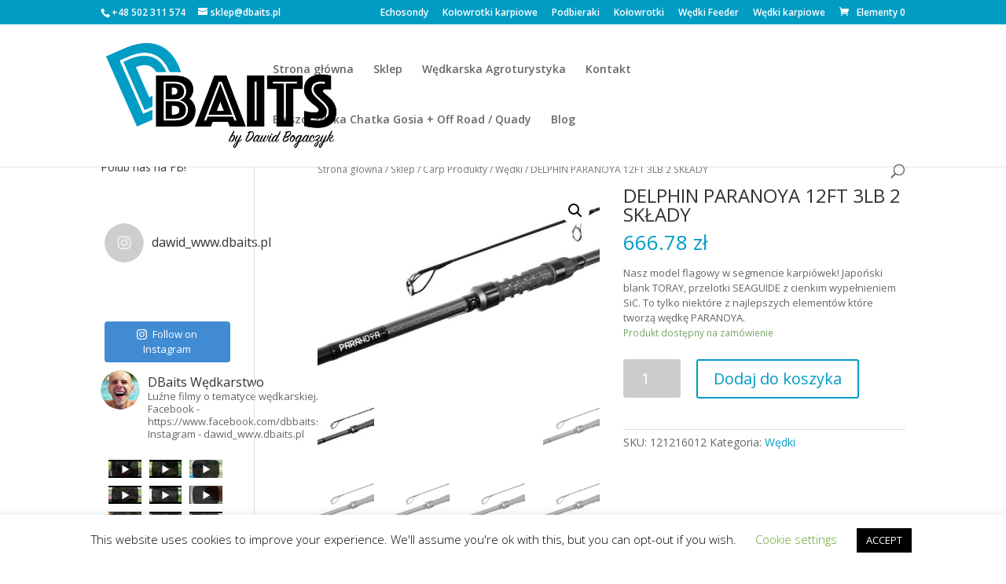

--- FILE ---
content_type: text/html; charset=UTF-8
request_url: https://dbaits.pl/sklep/delphin-paranoya-12ft-3lb-2-sklady/
body_size: 192280
content:
<!DOCTYPE html>
<html lang="pl-PL">
<head>
	<meta charset="UTF-8" />
<meta http-equiv="X-UA-Compatible" content="IE=edge">
	<link rel="pingback" href="https://dbaits.pl/xmlrpc.php" />

	<script type="text/javascript">
		document.documentElement.className = 'js';
	</script>

	<script>var et_site_url='https://dbaits.pl';var et_post_id='31446';function et_core_page_resource_fallback(a,b){"undefined"===typeof b&&(b=a.sheet.cssRules&&0===a.sheet.cssRules.length);b&&(a.onerror=null,a.onload=null,a.href?a.href=et_site_url+"/?et_core_page_resource="+a.id+et_post_id:a.src&&(a.src=et_site_url+"/?et_core_page_resource="+a.id+et_post_id))}
</script><title>DELPHIN PARANOYA 12FT 3LB 2 SKŁADY | DBaits by Dawid Bogaczyk</title>
<link rel='dns-prefetch' href='//fonts.googleapis.com' />
<link rel='dns-prefetch' href='//use.fontawesome.com' />
<link rel='dns-prefetch' href='//s.w.org' />
<link rel="alternate" type="application/rss+xml" title="DBaits by Dawid Bogaczyk &raquo; Kanał z wpisami" href="https://dbaits.pl/feed/" />
<link rel="alternate" type="application/rss+xml" title="DBaits by Dawid Bogaczyk &raquo; Kanał z komentarzami" href="https://dbaits.pl/comments/feed/" />
<link rel="alternate" type="application/rss+xml" title="DBaits by Dawid Bogaczyk &raquo; DELPHIN PARANOYA 12FT 3LB 2 SKŁADY Kanał z komentarzami" href="https://dbaits.pl/sklep/delphin-paranoya-12ft-3lb-2-sklady/feed/" />
		<script type="text/javascript">
			window._wpemojiSettings = {"baseUrl":"https:\/\/s.w.org\/images\/core\/emoji\/13.0.1\/72x72\/","ext":".png","svgUrl":"https:\/\/s.w.org\/images\/core\/emoji\/13.0.1\/svg\/","svgExt":".svg","source":{"concatemoji":"https:\/\/dbaits.pl\/wp-includes\/js\/wp-emoji-release.min.js?ver=5.6.16"}};
			!function(e,a,t){var n,r,o,i=a.createElement("canvas"),p=i.getContext&&i.getContext("2d");function s(e,t){var a=String.fromCharCode;p.clearRect(0,0,i.width,i.height),p.fillText(a.apply(this,e),0,0);e=i.toDataURL();return p.clearRect(0,0,i.width,i.height),p.fillText(a.apply(this,t),0,0),e===i.toDataURL()}function c(e){var t=a.createElement("script");t.src=e,t.defer=t.type="text/javascript",a.getElementsByTagName("head")[0].appendChild(t)}for(o=Array("flag","emoji"),t.supports={everything:!0,everythingExceptFlag:!0},r=0;r<o.length;r++)t.supports[o[r]]=function(e){if(!p||!p.fillText)return!1;switch(p.textBaseline="top",p.font="600 32px Arial",e){case"flag":return s([127987,65039,8205,9895,65039],[127987,65039,8203,9895,65039])?!1:!s([55356,56826,55356,56819],[55356,56826,8203,55356,56819])&&!s([55356,57332,56128,56423,56128,56418,56128,56421,56128,56430,56128,56423,56128,56447],[55356,57332,8203,56128,56423,8203,56128,56418,8203,56128,56421,8203,56128,56430,8203,56128,56423,8203,56128,56447]);case"emoji":return!s([55357,56424,8205,55356,57212],[55357,56424,8203,55356,57212])}return!1}(o[r]),t.supports.everything=t.supports.everything&&t.supports[o[r]],"flag"!==o[r]&&(t.supports.everythingExceptFlag=t.supports.everythingExceptFlag&&t.supports[o[r]]);t.supports.everythingExceptFlag=t.supports.everythingExceptFlag&&!t.supports.flag,t.DOMReady=!1,t.readyCallback=function(){t.DOMReady=!0},t.supports.everything||(n=function(){t.readyCallback()},a.addEventListener?(a.addEventListener("DOMContentLoaded",n,!1),e.addEventListener("load",n,!1)):(e.attachEvent("onload",n),a.attachEvent("onreadystatechange",function(){"complete"===a.readyState&&t.readyCallback()})),(n=t.source||{}).concatemoji?c(n.concatemoji):n.wpemoji&&n.twemoji&&(c(n.twemoji),c(n.wpemoji)))}(window,document,window._wpemojiSettings);
		</script>
		<meta content="Divi Child v.1.0.0" name="generator"/><style type="text/css">
img.wp-smiley,
img.emoji {
	display: inline !important;
	border: none !important;
	box-shadow: none !important;
	height: 1em !important;
	width: 1em !important;
	margin: 0 .07em !important;
	vertical-align: -0.1em !important;
	background: none !important;
	padding: 0 !important;
}
</style>
			<style type="text/css">
		</style>
		<link rel='stylesheet' id='sby_styles-css'  href='https://dbaits.pl/wp-content/plugins/feeds-for-youtube/css/sb-youtube.min.css?ver=1.3' type='text/css' media='all' />
<link rel='stylesheet' id='sb_instagram_styles-css'  href='https://dbaits.pl/wp-content/plugins/instagram-feed/css/sbi-styles.min.css?ver=2.6.2' type='text/css' media='all' />
<link rel='stylesheet' id='wp-block-library-css'  href='https://dbaits.pl/wp-includes/css/dist/block-library/style.min.css?ver=5.6.16' type='text/css' media='all' />
<link rel='stylesheet' id='wc-block-vendors-style-css'  href='https://dbaits.pl/wp-content/plugins/woocommerce/packages/woocommerce-blocks/build/vendors-style.css?ver=3.8.1' type='text/css' media='all' />
<link rel='stylesheet' id='wc-block-style-css'  href='https://dbaits.pl/wp-content/plugins/woocommerce/packages/woocommerce-blocks/build/style.css?ver=3.8.1' type='text/css' media='all' />
<link rel='stylesheet' id='cookie-law-info-css'  href='https://dbaits.pl/wp-content/plugins/cookie-law-info/public/css/cookie-law-info-public.css?ver=1.9.5' type='text/css' media='all' />
<link rel='stylesheet' id='cookie-law-info-gdpr-css'  href='https://dbaits.pl/wp-content/plugins/cookie-law-info/public/css/cookie-law-info-gdpr.css?ver=1.9.5' type='text/css' media='all' />
<link rel='stylesheet' id='fts-feeds-css'  href='https://dbaits.pl/wp-content/plugins/feed-them-social/feeds/css/styles.css?ver=2.9.1' type='text/css' media='' />
<link rel='stylesheet' id='photoswipe-css'  href='https://dbaits.pl/wp-content/plugins/woocommerce/assets/css/photoswipe/photoswipe.min.css?ver=4.8.3' type='text/css' media='all' />
<link rel='stylesheet' id='photoswipe-default-skin-css'  href='https://dbaits.pl/wp-content/plugins/woocommerce/assets/css/photoswipe/default-skin/default-skin.min.css?ver=4.8.3' type='text/css' media='all' />
<link rel='stylesheet' id='woocommerce-layout-css'  href='https://dbaits.pl/wp-content/plugins/woocommerce/assets/css/woocommerce-layout.css?ver=4.8.3' type='text/css' media='all' />
<link rel='stylesheet' id='woocommerce-smallscreen-css'  href='https://dbaits.pl/wp-content/plugins/woocommerce/assets/css/woocommerce-smallscreen.css?ver=4.8.3' type='text/css' media='only screen and (max-width: 768px)' />
<link rel='stylesheet' id='woocommerce-general-css'  href='https://dbaits.pl/wp-content/plugins/woocommerce/assets/css/woocommerce.css?ver=4.8.3' type='text/css' media='all' />
<style id='woocommerce-inline-inline-css' type='text/css'>
.woocommerce form .form-row .required { visibility: visible; }
</style>
<link rel='stylesheet' id='flexible_shipping_notices-css'  href='https://dbaits.pl/wp-content/plugins/flexible-shipping/vendor_prefixed/wpdesk/wp-wpdesk-fs-table-rate/assets/css/notices.css?ver=4.0.2.218' type='text/css' media='all' />
<link rel='stylesheet' id='parent-style-css'  href='https://dbaits.pl/wp-content/themes/Divi/style.css?ver=5.6.16' type='text/css' media='all' />
<link rel='stylesheet' id='divi-fonts-css'  href='https://fonts.googleapis.com/css?family=Open+Sans:300italic,400italic,600italic,700italic,800italic,400,300,600,700,800&#038;subset=latin,latin-ext&#038;display=swap' type='text/css' media='all' />
<link rel='stylesheet' id='divi-style-css'  href='https://dbaits.pl/wp-content/themes/divi-child/style.css?ver=4.9.0' type='text/css' media='all' />
<link rel='stylesheet' id='font-awesome-official-css'  href='https://use.fontawesome.com/releases/v5.13.0/css/all.css' type='text/css' media='all' integrity="sha384-Bfad6CLCknfcloXFOyFnlgtENryhrpZCe29RTifKEixXQZ38WheV+i/6YWSzkz3V" crossorigin="anonymous" />
<link rel='stylesheet' id='dashicons-css'  href='https://dbaits.pl/wp-includes/css/dashicons.min.css?ver=5.6.16' type='text/css' media='all' />
<link rel='stylesheet' id='font-awesome-official-v4shim-css'  href='https://use.fontawesome.com/releases/v5.13.0/css/v4-shims.css' type='text/css' media='all' integrity="sha384-/7iOrVBege33/9vHFYEtviVcxjUsNCqyeMnlW/Ms+PH8uRdFkKFmqf9CbVAN0Qef" crossorigin="anonymous" />
<style id='font-awesome-official-v4shim-inline-css' type='text/css'>
@font-face {
font-family: "FontAwesome";
src: url("https://use.fontawesome.com/releases/v5.13.0/webfonts/fa-brands-400.eot"),
		url("https://use.fontawesome.com/releases/v5.13.0/webfonts/fa-brands-400.eot?#iefix") format("embedded-opentype"),
		url("https://use.fontawesome.com/releases/v5.13.0/webfonts/fa-brands-400.woff2") format("woff2"),
		url("https://use.fontawesome.com/releases/v5.13.0/webfonts/fa-brands-400.woff") format("woff"),
		url("https://use.fontawesome.com/releases/v5.13.0/webfonts/fa-brands-400.ttf") format("truetype"),
		url("https://use.fontawesome.com/releases/v5.13.0/webfonts/fa-brands-400.svg#fontawesome") format("svg");
}

@font-face {
font-family: "FontAwesome";
src: url("https://use.fontawesome.com/releases/v5.13.0/webfonts/fa-solid-900.eot"),
		url("https://use.fontawesome.com/releases/v5.13.0/webfonts/fa-solid-900.eot?#iefix") format("embedded-opentype"),
		url("https://use.fontawesome.com/releases/v5.13.0/webfonts/fa-solid-900.woff2") format("woff2"),
		url("https://use.fontawesome.com/releases/v5.13.0/webfonts/fa-solid-900.woff") format("woff"),
		url("https://use.fontawesome.com/releases/v5.13.0/webfonts/fa-solid-900.ttf") format("truetype"),
		url("https://use.fontawesome.com/releases/v5.13.0/webfonts/fa-solid-900.svg#fontawesome") format("svg");
}

@font-face {
font-family: "FontAwesome";
src: url("https://use.fontawesome.com/releases/v5.13.0/webfonts/fa-regular-400.eot"),
		url("https://use.fontawesome.com/releases/v5.13.0/webfonts/fa-regular-400.eot?#iefix") format("embedded-opentype"),
		url("https://use.fontawesome.com/releases/v5.13.0/webfonts/fa-regular-400.woff2") format("woff2"),
		url("https://use.fontawesome.com/releases/v5.13.0/webfonts/fa-regular-400.woff") format("woff"),
		url("https://use.fontawesome.com/releases/v5.13.0/webfonts/fa-regular-400.ttf") format("truetype"),
		url("https://use.fontawesome.com/releases/v5.13.0/webfonts/fa-regular-400.svg#fontawesome") format("svg");
unicode-range: U+F004-F005,U+F007,U+F017,U+F022,U+F024,U+F02E,U+F03E,U+F044,U+F057-F059,U+F06E,U+F070,U+F075,U+F07B-F07C,U+F080,U+F086,U+F089,U+F094,U+F09D,U+F0A0,U+F0A4-F0A7,U+F0C5,U+F0C7-F0C8,U+F0E0,U+F0EB,U+F0F3,U+F0F8,U+F0FE,U+F111,U+F118-F11A,U+F11C,U+F133,U+F144,U+F146,U+F14A,U+F14D-F14E,U+F150-F152,U+F15B-F15C,U+F164-F165,U+F185-F186,U+F191-F192,U+F1AD,U+F1C1-F1C9,U+F1CD,U+F1D8,U+F1E3,U+F1EA,U+F1F6,U+F1F9,U+F20A,U+F247-F249,U+F24D,U+F254-F25B,U+F25D,U+F267,U+F271-F274,U+F279,U+F28B,U+F28D,U+F2B5-F2B6,U+F2B9,U+F2BB,U+F2BD,U+F2C1-F2C2,U+F2D0,U+F2D2,U+F2DC,U+F2ED,U+F328,U+F358-F35B,U+F3A5,U+F3D1,U+F410,U+F4AD;
}
</style>
<script type='text/javascript' src='https://dbaits.pl/wp-includes/js/jquery/jquery.min.js?ver=3.5.1' id='jquery-core-js'></script>
<script type='text/javascript' src='https://dbaits.pl/wp-includes/js/jquery/jquery-migrate.min.js?ver=3.3.2' id='jquery-migrate-js'></script>
<script type='text/javascript' id='cookie-law-info-js-extra'>
/* <![CDATA[ */
var Cli_Data = {"nn_cookie_ids":[],"cookielist":[],"ccpaEnabled":"","ccpaRegionBased":"","ccpaBarEnabled":"","ccpaType":"gdpr","js_blocking":"","custom_integration":"","triggerDomRefresh":""};
var cli_cookiebar_settings = {"animate_speed_hide":"500","animate_speed_show":"500","background":"#FFF","border":"#b1a6a6c2","border_on":"","button_1_button_colour":"#000","button_1_button_hover":"#000000","button_1_link_colour":"#fff","button_1_as_button":"1","button_1_new_win":"","button_2_button_colour":"#333","button_2_button_hover":"#292929","button_2_link_colour":"#444","button_2_as_button":"","button_2_hidebar":"","button_3_button_colour":"#000","button_3_button_hover":"#000000","button_3_link_colour":"#fff","button_3_as_button":"1","button_3_new_win":"","button_4_button_colour":"#000","button_4_button_hover":"#000000","button_4_link_colour":"#62a329","button_4_as_button":"","font_family":"inherit","header_fix":"","notify_animate_hide":"1","notify_animate_show":"","notify_div_id":"#cookie-law-info-bar","notify_position_horizontal":"right","notify_position_vertical":"bottom","scroll_close":"","scroll_close_reload":"","accept_close_reload":"","reject_close_reload":"","showagain_tab":"1","showagain_background":"#fff","showagain_border":"#000","showagain_div_id":"#cookie-law-info-again","showagain_x_position":"100px","text":"#000","show_once_yn":"","show_once":"10000","logging_on":"","as_popup":"","popup_overlay":"1","bar_heading_text":"","cookie_bar_as":"banner","popup_showagain_position":"bottom-right","widget_position":"left"};
var log_object = {"ajax_url":"https:\/\/dbaits.pl\/wp-admin\/admin-ajax.php"};
/* ]]> */
</script>
<script type='text/javascript' src='https://dbaits.pl/wp-content/plugins/cookie-law-info/public/js/cookie-law-info-public.js?ver=1.9.5' id='cookie-law-info-js'></script>
<script type='text/javascript' src='https://dbaits.pl/wp-content/plugins/feed-them-social/feeds/js/powered-by.js?ver=2.9.1' id='fts_powered_by_js-js'></script>
<script type='text/javascript' src='https://dbaits.pl/wp-content/plugins/feed-them-social/feeds/js/fts-global.js?ver=2.9.1' id='fts-global-js'></script>
<link rel="https://api.w.org/" href="https://dbaits.pl/wp-json/" /><link rel="alternate" type="application/json" href="https://dbaits.pl/wp-json/wp/v2/product/31446" /><link rel="EditURI" type="application/rsd+xml" title="RSD" href="https://dbaits.pl/xmlrpc.php?rsd" />
<link rel="wlwmanifest" type="application/wlwmanifest+xml" href="https://dbaits.pl/wp-includes/wlwmanifest.xml" /> 
<meta name="generator" content="WordPress 5.6.16" />
<meta name="generator" content="WooCommerce 4.8.3" />
<link rel="canonical" href="https://dbaits.pl/sklep/delphin-paranoya-12ft-3lb-2-sklady/" />
<link rel='shortlink' href='https://dbaits.pl/?p=31446' />
<link rel="alternate" type="application/json+oembed" href="https://dbaits.pl/wp-json/oembed/1.0/embed?url=https%3A%2F%2Fdbaits.pl%2Fsklep%2Fdelphin-paranoya-12ft-3lb-2-sklady%2F" />
<link rel="alternate" type="text/xml+oembed" href="https://dbaits.pl/wp-json/oembed/1.0/embed?url=https%3A%2F%2Fdbaits.pl%2Fsklep%2Fdelphin-paranoya-12ft-3lb-2-sklady%2F&#038;format=xml" />
<meta name="viewport" content="width=device-width, initial-scale=1.0, maximum-scale=1.0, user-scalable=0" /><link rel="preload" href="https://dbaits.pl/wp-content/themes/Divi/core/admin/fonts/modules.ttf" as="font" crossorigin="anonymous">	<noscript><style>.woocommerce-product-gallery{ opacity: 1 !important; }</style></noscript>
	<link rel="icon" href="https://dbaits.pl/wp-content/uploads/2020/05/cropped-favicon-32x32.png" sizes="32x32" />
<link rel="icon" href="https://dbaits.pl/wp-content/uploads/2020/05/cropped-favicon-192x192.png" sizes="192x192" />
<link rel="apple-touch-icon" href="https://dbaits.pl/wp-content/uploads/2020/05/cropped-favicon-180x180.png" />
<meta name="msapplication-TileImage" content="https://dbaits.pl/wp-content/uploads/2020/05/cropped-favicon-270x270.png" />
<link rel="stylesheet" id="et-divi-customizer-global-cached-inline-styles" href="https://dbaits.pl/wp-content/et-cache/global/et-divi-customizer-global-17678169517209.min.css" onerror="et_core_page_resource_fallback(this, true)" onload="et_core_page_resource_fallback(this)" /><!-- WooCommerce Google Analytics Integration -->
		<script type='text/javascript'>
			var gaProperty = 'UA-174539912-1';
			var disableStr = 'ga-disable-' + gaProperty;
			if ( document.cookie.indexOf( disableStr + '=true' ) > -1 ) {
				window[disableStr] = true;
			}
			function gaOptout() {
				document.cookie = disableStr + '=true; expires=Thu, 31 Dec 2099 23:59:59 UTC; path=/';
				window[disableStr] = true;
			}
		</script><script type='text/javascript'>(function(i,s,o,g,r,a,m){i['GoogleAnalyticsObject']=r;i[r]=i[r]||function(){
		(i[r].q=i[r].q||[]).push(arguments)},i[r].l=1*new Date();a=s.createElement(o),
		m=s.getElementsByTagName(o)[0];a.async=1;a.src=g;m.parentNode.insertBefore(a,m)
		})(window,document,'script', '//www.google-analytics.com/analytics.js','ga');ga( 'create', 'UA-174539912-1', 'auto' );(window.gaDevIds=window.gaDevIds||[]).push('dOGY3NW');ga( 'require', 'displayfeatures' );ga( 'require', 'linkid' );ga( 'set', 'anonymizeIp', true );
		ga( 'set', 'dimension1', 'no' );
ga( 'require', 'ec' );</script>
		<!-- /WooCommerce Google Analytics Integration --></head>
<body class="product-template-default single single-product postid-31446 theme-Divi woocommerce woocommerce-page woocommerce-no-js et_pb_button_helper_class et_fixed_nav et_show_nav et_secondary_nav_enabled et_secondary_nav_two_panels et_primary_nav_dropdown_animation_fade et_secondary_nav_dropdown_animation_fade et_header_style_left et_pb_footer_columns4 et_cover_background et_pb_gutter osx et_pb_gutters4 et_smooth_scroll et_left_sidebar et_divi_theme et-db et_minified_js et_minified_css">
	<div id="page-container">

					<div id="top-header">
			<div class="container clearfix">

			
				<div id="et-info">
									<span id="et-info-phone">+48 502 311 574</span>
				
									<a href="mailto:sklep@dbaits.pl"><span id="et-info-email">sklep@dbaits.pl</span></a>
				
								</div> <!-- #et-info -->

			
				<div id="et-secondary-menu">
				<ul id="et-secondary-nav" class="menu"><li class="menu-item menu-item-type-taxonomy menu-item-object-product_cat menu-item-69895"><a href="https://dbaits.pl/kategoria/carp-produkty/echosondy/">Echosondy</a></li>
<li class="menu-item menu-item-type-taxonomy menu-item-object-product_cat menu-item-69896"><a href="https://dbaits.pl/kategoria/carp-produkty/kolowrotki2/">Kołowrotki karpiowe</a></li>
<li class="menu-item menu-item-type-taxonomy menu-item-object-product_cat menu-item-69897"><a href="https://dbaits.pl/kategoria/carp-produkty/podbieraki/">Podbieraki</a></li>
<li class="menu-item menu-item-type-taxonomy menu-item-object-product_cat menu-item-69898"><a href="https://dbaits.pl/kategoria/feeder-match/kolowrotki/">Kołowrotki</a></li>
<li class="menu-item menu-item-type-taxonomy menu-item-object-product_cat menu-item-69899"><a href="https://dbaits.pl/kategoria/feeder-match/wedki/">Wędki Feeder</a></li>
<li class="menu-item menu-item-type-taxonomy menu-item-object-product_cat current-product-ancestor current-menu-parent current-product-parent menu-item-69901"><a href="https://dbaits.pl/kategoria/carp-produkty/wedki2/">Wędki karpiowe</a></li>
</ul><a href="https://dbaits.pl/koszyk/" class="et-cart-info">
				<span>Elementy 0</span>
			</a>				</div> <!-- #et-secondary-menu -->

			</div> <!-- .container -->
		</div> <!-- #top-header -->
		
	
			<header id="main-header" data-height-onload="100">
			<div class="container clearfix et_menu_container">
							<div class="logo_container">
					<span class="logo_helper"></span>
					<a href="https://dbaits.pl/">
						<img src="https://dbaits.pl/wp-content/uploads/2020/05/dbaits-logo.png" alt="DBaits by Dawid Bogaczyk" id="logo" data-height-percentage="75" />
					</a>
				</div>
							<div id="et-top-navigation" data-height="100" data-fixed-height="40">
											<nav id="top-menu-nav">
						<ul id="top-menu" class="nav"><li id="menu-item-8230" class="menu-item menu-item-type-post_type menu-item-object-page menu-item-home menu-item-8230"><a href="https://dbaits.pl/">Strona główna</a></li>
<li id="menu-item-8231" class="menu-item menu-item-type-post_type menu-item-object-page current_page_parent menu-item-8231"><a href="https://dbaits.pl/sklep/">Sklep</a></li>
<li id="menu-item-144481" class="menu-item menu-item-type-post_type menu-item-object-page menu-item-144481"><a href="https://dbaits.pl/strona-glowna/wedkarska-agroturystyka-dbaits/">Wędkarska Agroturystyka</a></li>
<li id="menu-item-8238" class="menu-item menu-item-type-post_type menu-item-object-page menu-item-8238"><a href="https://dbaits.pl/kontakt/">Kontakt</a></li>
<li id="menu-item-149065" class="menu-item menu-item-type-post_type menu-item-object-page menu-item-149065"><a href="https://dbaits.pl/bieszczadzkie-chatki/">Bieszczadzka Chatka Gosia + Off Road / Quady</a></li>
<li id="menu-item-151921" class="menu-item menu-item-type-taxonomy menu-item-object-category menu-item-151921"><a href="https://dbaits.pl/k/blog/">Blog</a></li>
</ul>						</nav>
					
					
					
										<div id="et_top_search">
						<span id="et_search_icon"></span>
					</div>
					
					<div id="et_mobile_nav_menu">
				<div class="mobile_nav closed">
					<span class="select_page">Zaznacz stronę</span>
					<span class="mobile_menu_bar mobile_menu_bar_toggle"></span>
				</div>
			</div>				</div> <!-- #et-top-navigation -->
			</div> <!-- .container -->
			<div class="et_search_outer">
				<div class="container et_search_form_container">
					<form role="search" method="get" class="et-search-form" action="https://dbaits.pl/">
					<input type="search" class="et-search-field" placeholder="Wyszukiwanie &hellip;" value="" name="s" title="Szukaj:" />					</form>
					<span class="et_close_search_field"></span>
				</div>
			</div>
		</header> <!-- #main-header -->
			<div id="et-main-area">
	
	
		<div id="main-content">
			<div class="container">
				<div id="content-area" class="clearfix">
					<div id="left-area"><nav class="woocommerce-breadcrumb"><a href="https://dbaits.pl">Strona główna</a>&nbsp;&#47;&nbsp;<a href="https://dbaits.pl/sklep/">Sklep</a>&nbsp;&#47;&nbsp;<a href="https://dbaits.pl/kategoria/carp-produkty/">Carp Produkty</a>&nbsp;&#47;&nbsp;<a href="https://dbaits.pl/kategoria/carp-produkty/wedki2/">Wędki</a>&nbsp;&#47;&nbsp;DELPHIN PARANOYA 12FT 3LB 2 SKŁADY</nav>
					
			<div class="woocommerce-notices-wrapper"></div><div id="product-31446" class="product type-product post-31446 status-publish first onbackorder product_cat-wedki2 has-post-thumbnail shipping-taxable purchasable product-type-simple">

	<div class="clearfix"><div class="woocommerce-product-gallery woocommerce-product-gallery--with-images woocommerce-product-gallery--columns-4 images" data-columns="4" style="opacity: 0; transition: opacity .25s ease-in-out;">
	<figure class="woocommerce-product-gallery__wrapper">
		<div data-thumb="https://dbaits.pl/wp-content/uploads/2020/07/7500-100x100.jpg" data-thumb-alt="" class="woocommerce-product-gallery__image"><a href="https://dbaits.pl/wp-content/uploads/2020/07/7500.jpg"><img width="600" height="409" src="https://dbaits.pl/wp-content/uploads/2020/07/7500-600x409.jpg" class="wp-post-image" alt="" loading="lazy" title="7500" data-caption="" data-src="https://dbaits.pl/wp-content/uploads/2020/07/7500.jpg" data-large_image="https://dbaits.pl/wp-content/uploads/2020/07/7500.jpg" data-large_image_width="640" data-large_image_height="436" srcset="https://dbaits.pl/wp-content/uploads/2020/07/7500-600x409.jpg 600w, https://dbaits.pl/wp-content/uploads/2020/07/7500-480x327.jpg 480w" sizes="(min-width: 0px) and (max-width: 480px) 480px, (min-width: 481px) 600px, 100vw" /></a></div><div data-thumb="" data-thumb-alt="" class="woocommerce-product-gallery__image"><a href=""></a></div><div data-thumb="" data-thumb-alt="" class="woocommerce-product-gallery__image"><a href=""></a></div><div data-thumb="https://dbaits.pl/wp-content/uploads/2020/07/8759-100x100.jpg" data-thumb-alt="" class="woocommerce-product-gallery__image"><a href="https://dbaits.pl/wp-content/uploads/2020/07/8759.jpg"><img width="600" height="409" src="https://dbaits.pl/wp-content/uploads/2020/07/8759-600x409.jpg" class="" alt="" loading="lazy" title="8759" data-caption="" data-src="https://dbaits.pl/wp-content/uploads/2020/07/8759.jpg" data-large_image="https://dbaits.pl/wp-content/uploads/2020/07/8759.jpg" data-large_image_width="640" data-large_image_height="436" srcset="https://dbaits.pl/wp-content/uploads/2020/07/8759-600x409.jpg 600w, https://dbaits.pl/wp-content/uploads/2020/07/8759-480x327.jpg 480w" sizes="(min-width: 0px) and (max-width: 480px) 480px, (min-width: 481px) 600px, 100vw" /></a></div><div data-thumb="https://dbaits.pl/wp-content/uploads/2020/07/7500-1-100x100.jpg" data-thumb-alt="" class="woocommerce-product-gallery__image"><a href="https://dbaits.pl/wp-content/uploads/2020/07/7500-1.jpg"><img width="600" height="409" src="https://dbaits.pl/wp-content/uploads/2020/07/7500-1-600x409.jpg" class="" alt="" loading="lazy" title="7500" data-caption="" data-src="https://dbaits.pl/wp-content/uploads/2020/07/7500-1.jpg" data-large_image="https://dbaits.pl/wp-content/uploads/2020/07/7500-1.jpg" data-large_image_width="640" data-large_image_height="436" srcset="https://dbaits.pl/wp-content/uploads/2020/07/7500-1-600x409.jpg 600w, https://dbaits.pl/wp-content/uploads/2020/07/7500-1-480x327.jpg 480w" sizes="(min-width: 0px) and (max-width: 480px) 480px, (min-width: 481px) 600px, 100vw" /></a></div><div data-thumb="https://dbaits.pl/wp-content/uploads/2020/07/8759-1-100x100.jpg" data-thumb-alt="" class="woocommerce-product-gallery__image"><a href="https://dbaits.pl/wp-content/uploads/2020/07/8759-1.jpg"><img width="600" height="409" src="https://dbaits.pl/wp-content/uploads/2020/07/8759-1-600x409.jpg" class="" alt="" loading="lazy" title="8759" data-caption="" data-src="https://dbaits.pl/wp-content/uploads/2020/07/8759-1.jpg" data-large_image="https://dbaits.pl/wp-content/uploads/2020/07/8759-1.jpg" data-large_image_width="640" data-large_image_height="436" srcset="https://dbaits.pl/wp-content/uploads/2020/07/8759-1-600x409.jpg 600w, https://dbaits.pl/wp-content/uploads/2020/07/8759-1-480x327.jpg 480w" sizes="(min-width: 0px) and (max-width: 480px) 480px, (min-width: 481px) 600px, 100vw" /></a></div><div data-thumb="https://dbaits.pl/wp-content/uploads/2020/07/7500-2-100x100.jpg" data-thumb-alt="" class="woocommerce-product-gallery__image"><a href="https://dbaits.pl/wp-content/uploads/2020/07/7500-2.jpg"><img width="600" height="409" src="https://dbaits.pl/wp-content/uploads/2020/07/7500-2-600x409.jpg" class="" alt="" loading="lazy" title="7500" data-caption="" data-src="https://dbaits.pl/wp-content/uploads/2020/07/7500-2.jpg" data-large_image="https://dbaits.pl/wp-content/uploads/2020/07/7500-2.jpg" data-large_image_width="640" data-large_image_height="436" srcset="https://dbaits.pl/wp-content/uploads/2020/07/7500-2-600x409.jpg 600w, https://dbaits.pl/wp-content/uploads/2020/07/7500-2-480x327.jpg 480w" sizes="(min-width: 0px) and (max-width: 480px) 480px, (min-width: 481px) 600px, 100vw" /></a></div><div data-thumb="https://dbaits.pl/wp-content/uploads/2020/07/8759-2-100x100.jpg" data-thumb-alt="" class="woocommerce-product-gallery__image"><a href="https://dbaits.pl/wp-content/uploads/2020/07/8759-2.jpg"><img width="600" height="409" src="https://dbaits.pl/wp-content/uploads/2020/07/8759-2-600x409.jpg" class="" alt="" loading="lazy" title="8759" data-caption="" data-src="https://dbaits.pl/wp-content/uploads/2020/07/8759-2.jpg" data-large_image="https://dbaits.pl/wp-content/uploads/2020/07/8759-2.jpg" data-large_image_width="640" data-large_image_height="436" srcset="https://dbaits.pl/wp-content/uploads/2020/07/8759-2-600x409.jpg 600w, https://dbaits.pl/wp-content/uploads/2020/07/8759-2-480x327.jpg 480w" sizes="(min-width: 0px) and (max-width: 480px) 480px, (min-width: 481px) 600px, 100vw" /></a></div><div data-thumb="https://dbaits.pl/wp-content/uploads/2020/12/7500-100x100.jpg" data-thumb-alt="" class="woocommerce-product-gallery__image"><a href="https://dbaits.pl/wp-content/uploads/2020/12/7500.jpg"><img width="600" height="409" src="https://dbaits.pl/wp-content/uploads/2020/12/7500-600x409.jpg" class="" alt="" loading="lazy" title="7500" data-caption="" data-src="https://dbaits.pl/wp-content/uploads/2020/12/7500.jpg" data-large_image="https://dbaits.pl/wp-content/uploads/2020/12/7500.jpg" data-large_image_width="640" data-large_image_height="436" srcset="https://dbaits.pl/wp-content/uploads/2020/12/7500-600x409.jpg 600w, https://dbaits.pl/wp-content/uploads/2020/12/7500-480x327.jpg 480w" sizes="(min-width: 0px) and (max-width: 480px) 480px, (min-width: 481px) 600px, 100vw" /></a></div><div data-thumb="https://dbaits.pl/wp-content/uploads/2020/12/8759-100x100.jpg" data-thumb-alt="" class="woocommerce-product-gallery__image"><a href="https://dbaits.pl/wp-content/uploads/2020/12/8759.jpg"><img width="600" height="409" src="https://dbaits.pl/wp-content/uploads/2020/12/8759-600x409.jpg" class="" alt="" loading="lazy" title="8759" data-caption="" data-src="https://dbaits.pl/wp-content/uploads/2020/12/8759.jpg" data-large_image="https://dbaits.pl/wp-content/uploads/2020/12/8759.jpg" data-large_image_width="640" data-large_image_height="436" srcset="https://dbaits.pl/wp-content/uploads/2020/12/8759-600x409.jpg 600w, https://dbaits.pl/wp-content/uploads/2020/12/8759-480x327.jpg 480w" sizes="(min-width: 0px) and (max-width: 480px) 480px, (min-width: 481px) 600px, 100vw" /></a></div><div data-thumb="https://dbaits.pl/wp-content/uploads/2020/12/7500-1-100x100.jpg" data-thumb-alt="" class="woocommerce-product-gallery__image"><a href="https://dbaits.pl/wp-content/uploads/2020/12/7500-1.jpg"><img width="600" height="409" src="https://dbaits.pl/wp-content/uploads/2020/12/7500-1-600x409.jpg" class="" alt="" loading="lazy" title="7500" data-caption="" data-src="https://dbaits.pl/wp-content/uploads/2020/12/7500-1.jpg" data-large_image="https://dbaits.pl/wp-content/uploads/2020/12/7500-1.jpg" data-large_image_width="640" data-large_image_height="436" srcset="https://dbaits.pl/wp-content/uploads/2020/12/7500-1-600x409.jpg 600w, https://dbaits.pl/wp-content/uploads/2020/12/7500-1-480x327.jpg 480w" sizes="(min-width: 0px) and (max-width: 480px) 480px, (min-width: 481px) 600px, 100vw" /></a></div><div data-thumb="https://dbaits.pl/wp-content/uploads/2020/12/8759-1-100x100.jpg" data-thumb-alt="" class="woocommerce-product-gallery__image"><a href="https://dbaits.pl/wp-content/uploads/2020/12/8759-1.jpg"><img width="600" height="409" src="https://dbaits.pl/wp-content/uploads/2020/12/8759-1-600x409.jpg" class="" alt="" loading="lazy" title="8759" data-caption="" data-src="https://dbaits.pl/wp-content/uploads/2020/12/8759-1.jpg" data-large_image="https://dbaits.pl/wp-content/uploads/2020/12/8759-1.jpg" data-large_image_width="640" data-large_image_height="436" srcset="https://dbaits.pl/wp-content/uploads/2020/12/8759-1-600x409.jpg 600w, https://dbaits.pl/wp-content/uploads/2020/12/8759-1-480x327.jpg 480w" sizes="(min-width: 0px) and (max-width: 480px) 480px, (min-width: 481px) 600px, 100vw" /></a></div><div data-thumb="https://dbaits.pl/wp-content/uploads/2020/12/7500-2-100x100.jpg" data-thumb-alt="" class="woocommerce-product-gallery__image"><a href="https://dbaits.pl/wp-content/uploads/2020/12/7500-2.jpg"><img width="600" height="409" src="https://dbaits.pl/wp-content/uploads/2020/12/7500-2-600x409.jpg" class="" alt="" loading="lazy" title="7500" data-caption="" data-src="https://dbaits.pl/wp-content/uploads/2020/12/7500-2.jpg" data-large_image="https://dbaits.pl/wp-content/uploads/2020/12/7500-2.jpg" data-large_image_width="640" data-large_image_height="436" srcset="https://dbaits.pl/wp-content/uploads/2020/12/7500-2-600x409.jpg 600w, https://dbaits.pl/wp-content/uploads/2020/12/7500-2-480x327.jpg 480w" sizes="(min-width: 0px) and (max-width: 480px) 480px, (min-width: 481px) 600px, 100vw" /></a></div><div data-thumb="https://dbaits.pl/wp-content/uploads/2020/12/8759-2-100x100.jpg" data-thumb-alt="" class="woocommerce-product-gallery__image"><a href="https://dbaits.pl/wp-content/uploads/2020/12/8759-2.jpg"><img width="600" height="409" src="https://dbaits.pl/wp-content/uploads/2020/12/8759-2-600x409.jpg" class="" alt="" loading="lazy" title="8759" data-caption="" data-src="https://dbaits.pl/wp-content/uploads/2020/12/8759-2.jpg" data-large_image="https://dbaits.pl/wp-content/uploads/2020/12/8759-2.jpg" data-large_image_width="640" data-large_image_height="436" srcset="https://dbaits.pl/wp-content/uploads/2020/12/8759-2-600x409.jpg 600w, https://dbaits.pl/wp-content/uploads/2020/12/8759-2-480x327.jpg 480w" sizes="(min-width: 0px) and (max-width: 480px) 480px, (min-width: 481px) 600px, 100vw" /></a></div><div data-thumb="https://dbaits.pl/wp-content/uploads/2020/12/7500-3-100x100.jpg" data-thumb-alt="" class="woocommerce-product-gallery__image"><a href="https://dbaits.pl/wp-content/uploads/2020/12/7500-3.jpg"><img width="600" height="409" src="https://dbaits.pl/wp-content/uploads/2020/12/7500-3-600x409.jpg" class="" alt="" loading="lazy" title="7500" data-caption="" data-src="https://dbaits.pl/wp-content/uploads/2020/12/7500-3.jpg" data-large_image="https://dbaits.pl/wp-content/uploads/2020/12/7500-3.jpg" data-large_image_width="640" data-large_image_height="436" srcset="https://dbaits.pl/wp-content/uploads/2020/12/7500-3-600x409.jpg 600w, https://dbaits.pl/wp-content/uploads/2020/12/7500-3-480x327.jpg 480w" sizes="(min-width: 0px) and (max-width: 480px) 480px, (min-width: 481px) 600px, 100vw" /></a></div><div data-thumb="https://dbaits.pl/wp-content/uploads/2020/12/8759-3-100x100.jpg" data-thumb-alt="" class="woocommerce-product-gallery__image"><a href="https://dbaits.pl/wp-content/uploads/2020/12/8759-3.jpg"><img width="600" height="409" src="https://dbaits.pl/wp-content/uploads/2020/12/8759-3-600x409.jpg" class="" alt="" loading="lazy" title="8759" data-caption="" data-src="https://dbaits.pl/wp-content/uploads/2020/12/8759-3.jpg" data-large_image="https://dbaits.pl/wp-content/uploads/2020/12/8759-3.jpg" data-large_image_width="640" data-large_image_height="436" srcset="https://dbaits.pl/wp-content/uploads/2020/12/8759-3-600x409.jpg 600w, https://dbaits.pl/wp-content/uploads/2020/12/8759-3-480x327.jpg 480w" sizes="(min-width: 0px) and (max-width: 480px) 480px, (min-width: 481px) 600px, 100vw" /></a></div><div data-thumb="https://dbaits.pl/wp-content/uploads/2020/12/7500-4-100x100.jpg" data-thumb-alt="" class="woocommerce-product-gallery__image"><a href="https://dbaits.pl/wp-content/uploads/2020/12/7500-4.jpg"><img width="600" height="409" src="https://dbaits.pl/wp-content/uploads/2020/12/7500-4-600x409.jpg" class="" alt="" loading="lazy" title="7500" data-caption="" data-src="https://dbaits.pl/wp-content/uploads/2020/12/7500-4.jpg" data-large_image="https://dbaits.pl/wp-content/uploads/2020/12/7500-4.jpg" data-large_image_width="640" data-large_image_height="436" srcset="https://dbaits.pl/wp-content/uploads/2020/12/7500-4-600x409.jpg 600w, https://dbaits.pl/wp-content/uploads/2020/12/7500-4-480x327.jpg 480w" sizes="(min-width: 0px) and (max-width: 480px) 480px, (min-width: 481px) 600px, 100vw" /></a></div><div data-thumb="https://dbaits.pl/wp-content/uploads/2020/12/8759-4-100x100.jpg" data-thumb-alt="" class="woocommerce-product-gallery__image"><a href="https://dbaits.pl/wp-content/uploads/2020/12/8759-4.jpg"><img width="600" height="409" src="https://dbaits.pl/wp-content/uploads/2020/12/8759-4-600x409.jpg" class="" alt="" loading="lazy" title="8759" data-caption="" data-src="https://dbaits.pl/wp-content/uploads/2020/12/8759-4.jpg" data-large_image="https://dbaits.pl/wp-content/uploads/2020/12/8759-4.jpg" data-large_image_width="640" data-large_image_height="436" srcset="https://dbaits.pl/wp-content/uploads/2020/12/8759-4-600x409.jpg 600w, https://dbaits.pl/wp-content/uploads/2020/12/8759-4-480x327.jpg 480w" sizes="(min-width: 0px) and (max-width: 480px) 480px, (min-width: 481px) 600px, 100vw" /></a></div><div data-thumb="https://dbaits.pl/wp-content/uploads/2020/12/7500-5-100x100.jpg" data-thumb-alt="" class="woocommerce-product-gallery__image"><a href="https://dbaits.pl/wp-content/uploads/2020/12/7500-5.jpg"><img width="600" height="409" src="https://dbaits.pl/wp-content/uploads/2020/12/7500-5-600x409.jpg" class="" alt="" loading="lazy" title="7500" data-caption="" data-src="https://dbaits.pl/wp-content/uploads/2020/12/7500-5.jpg" data-large_image="https://dbaits.pl/wp-content/uploads/2020/12/7500-5.jpg" data-large_image_width="640" data-large_image_height="436" srcset="https://dbaits.pl/wp-content/uploads/2020/12/7500-5-600x409.jpg 600w, https://dbaits.pl/wp-content/uploads/2020/12/7500-5-480x327.jpg 480w" sizes="(min-width: 0px) and (max-width: 480px) 480px, (min-width: 481px) 600px, 100vw" /></a></div><div data-thumb="https://dbaits.pl/wp-content/uploads/2020/12/8759-5-100x100.jpg" data-thumb-alt="" class="woocommerce-product-gallery__image"><a href="https://dbaits.pl/wp-content/uploads/2020/12/8759-5.jpg"><img width="600" height="409" src="https://dbaits.pl/wp-content/uploads/2020/12/8759-5-600x409.jpg" class="" alt="" loading="lazy" title="8759" data-caption="" data-src="https://dbaits.pl/wp-content/uploads/2020/12/8759-5.jpg" data-large_image="https://dbaits.pl/wp-content/uploads/2020/12/8759-5.jpg" data-large_image_width="640" data-large_image_height="436" srcset="https://dbaits.pl/wp-content/uploads/2020/12/8759-5-600x409.jpg 600w, https://dbaits.pl/wp-content/uploads/2020/12/8759-5-480x327.jpg 480w" sizes="(min-width: 0px) and (max-width: 480px) 480px, (min-width: 481px) 600px, 100vw" /></a></div>	</figure>
</div>

	<div class="summary entry-summary">
		<h1 class="product_title entry-title">DELPHIN PARANOYA 12FT 3LB 2 SKŁADY</h1><p class="price"><span class="woocommerce-Price-amount amount"><bdi>666.78&nbsp;<span class="woocommerce-Price-currencySymbol">&#122;&#322;</span></bdi></span></p>
<div class="woocommerce-product-details__short-description">
	<p><span>Nasz model flagowy w segmencie karpiówek! Japoński blank TORAY, przelotki SEAGUIDE z cienkim wypełnieniem SiC. To tylko niektóre z najlepszych elementów które tworzą wędkę PARANOYA.</span></p>
</div>
<p class="stock available-on-backorder">Produkt dostępny na zamówienie</p>

	
	<form class="cart" action="https://dbaits.pl/sklep/delphin-paranoya-12ft-3lb-2-sklady/" method="post" enctype='multipart/form-data'>
		
			<div class="quantity">
				<label class="screen-reader-text" for="quantity_696cf8e9449b1">ilość DELPHIN PARANOYA 12FT 3LB 2 SKŁADY</label>
		<input
			type="number"
			id="quantity_696cf8e9449b1"
			class="input-text qty text"
			step="1"
			min="1"
			max=""
			name="quantity"
			value="1"
			title="Szt."
			size="4"
			placeholder=""
			inputmode="numeric" />
			</div>
	
		<button type="submit" name="add-to-cart" value="31446" class="single_add_to_cart_button button alt">Dodaj do koszyka</button>

			</form>

	
<div class="product_meta">

	
	
		<span class="sku_wrapper">SKU: <span class="sku">121216012</span></span>

	
	<span class="posted_in">Kategoria: <a href="https://dbaits.pl/kategoria/carp-produkty/wedki2/" rel="tag">Wędki</a></span>
	
	
</div>
	</div>

	</div><!-- #end wrapper -->
	<div class="woocommerce-tabs wc-tabs-wrapper">
		<ul class="tabs wc-tabs" role="tablist">
							<li class="description_tab" id="tab-title-description" role="tab" aria-controls="tab-description">
					<a href="#tab-description">
						Opis					</a>
				</li>
					</ul>
					<div class="woocommerce-Tabs-panel woocommerce-Tabs-panel--description panel entry-content wc-tab" id="tab-description" role="tabpanel" aria-labelledby="tab-title-description">
				
	<h2>Opis</h2>

<p><span>Dłuższy model o długości 12 ft (360 cm) jest bardzo dobrym wszechstronnym wędziskiem, podczas gdy najdłuższy model o długości 13 ft (390 cm) bardzo dobrze sprawdzi się, jeśli trzeba dużo i daleko rzucać. Dlatego modele 360 ​​i 390 cm są </span>wyposażone w przelotki 50 mm, które ułatwiają odwijanie żyłki. Chcąc zmniejszyć całkowitą wagę wędki zastosowaliśmy kombinację przelotek dwu i jednostopowych. Połączenie poszczególnych sekcji jest wzmocnione metalowym pierścieniem. Rękojeść wykonana jest z materiału węglowego, na dole znajduje się podwójny oplot krzyżowy, który podkreśla całe dzieło sztuki, jakim jest niewatpliwie ta wędka. Uchwyt jest wykończony czarną pianką EVA. PARANOYA należy do serii UNIT Y, której rdzeń jest wykonany z japońskiego blanku TORAY.</p>
<div class="info">
<div class="scrollpopis smallsc mCustomScrollbar _mCS_1">
<div id="mCSB_1" class="mCustomScrollBox mCS-inset-2-dark mCSB_vertical mCSB_inside">
<div id="mCSB_1_container" class="mCSB_container" dir="ltr">
<p>Model: 12ft (360cm)/3lbs<br />Liczba składów: 2<br />Liczba przelotek: 6<br />Długość transportowa: 190 cm<br />Waga: 300g<br />Dolnik: karbon i pianka EVA<br />Długość dolnika: 64 cm</p>
</div>
</div>
</div>
</div>			</div>
		
			</div>


	<section class="related products">

					<h2>Pokrewne produkty</h2>
				
		<ul class="products columns-3">

			
					<li class="product type-product post-27831 status-publish first onbackorder product_cat-wedki2 has-post-thumbnail shipping-taxable purchasable product-type-simple">
	<a href="https://dbaits.pl/sklep/mikado-milestone-tri-carp-360-3-lbs/" class="woocommerce-LoopProduct-link woocommerce-loop-product__link"><span class="et_shop_image"><img width="300" height="300" src="https://dbaits.pl/wp-content/uploads/2020/07/5011-300x300.jpg" class="attachment-woocommerce_thumbnail size-woocommerce_thumbnail" alt="" loading="lazy" srcset="https://dbaits.pl/wp-content/uploads/2020/07/5011-300x300.jpg 300w, https://dbaits.pl/wp-content/uploads/2020/07/5011-150x150.jpg 150w, https://dbaits.pl/wp-content/uploads/2020/07/5011-100x100.jpg 100w" sizes="(max-width: 300px) 100vw, 300px" /><span class="et_overlay"></span></span><h2 class="woocommerce-loop-product__title">MIKADO-MILESTONE TRI-CARP 360 / 3 LBS</h2>
	<span class="price"><span class="woocommerce-Price-amount amount"><bdi>139.99&nbsp;<span class="woocommerce-Price-currencySymbol">&#122;&#322;</span></bdi></span></span>
</a></li>

			
					<li class="product type-product post-27814 status-publish onbackorder product_cat-wedki2 has-post-thumbnail shipping-taxable purchasable product-type-simple">
	<a href="https://dbaits.pl/sklep/mikado-fine-liner-spod-marker-3602-5-5-lbs/" class="woocommerce-LoopProduct-link woocommerce-loop-product__link"><span class="et_shop_image"><img width="300" height="285" src="https://dbaits.pl/wp-content/uploads/2020/07/4997-300x285.jpg" class="attachment-woocommerce_thumbnail size-woocommerce_thumbnail" alt="" loading="lazy" /><span class="et_overlay"></span></span><h2 class="woocommerce-loop-product__title">MIKADO / FINE LINER SPOD MARKER 3602 / 5.5 LBS</h2>
	<span class="price"><span class="woocommerce-Price-amount amount"><bdi>249.00&nbsp;<span class="woocommerce-Price-currencySymbol">&#122;&#322;</span></bdi></span></span>
</a></li>

			
					<li class="product type-product post-25780 status-publish last instock product_cat-wedki2 has-post-thumbnail shipping-taxable purchasable product-type-simple">
	<a href="https://dbaits.pl/sklep/energo-fish-rod-gs-tgv-boat-picker-210m/" class="woocommerce-LoopProduct-link woocommerce-loop-product__link"><span class="et_shop_image"><img width="300" height="193" src="https://dbaits.pl/wp-content/uploads/2020/07/3622-300x193.jpg" class="attachment-woocommerce_thumbnail size-woocommerce_thumbnail" alt="" loading="lazy" /><span class="et_overlay"></span></span><h2 class="woocommerce-loop-product__title">ENERGO FISH ROD GS TGV BOAT PICKER 2,10m</h2>
	<span class="price"><span class="woocommerce-Price-amount amount"><bdi>139.99&nbsp;<span class="woocommerce-Price-currencySymbol">&#122;&#322;</span></bdi></span></span>
</a></li>

			
		</ul>

	</section>
	</div>


		
	</div> <!-- #left-area -->	<div id="sidebar">
		<div id="sfp_page_plugin_widget-2" class="et_pb_widget widget_sfp_page_plugin_widget"><h4 class="widgettitle">Polub nas na FB!</h4><div id="fb-root"></div>
<script>
	(function(d){
		var js, id = 'facebook-jssdk';
		if (d.getElementById(id)) {return;}
		js = d.createElement('script');
		js.id = id;
		js.async = true;
		js.src = "//connect.facebook.net/pl_PL/all.js#xfbml=1";
		d.getElementsByTagName('head')[0].appendChild(js);
	}(document));
</script>
<!-- SFPlugin by topdevs.net -->
<!-- Page Plugin Code START -->
<div class="sfp-container">
	<div class="fb-page"
		data-href="https://www.facebook.com/dbbaitss/"
		data-width=""
		data-height=""
		data-hide-cover="false"
		data-show-facepile="true"
		data-small-header="false"
		data-tabs="timeline">
	</div>
</div>
<!-- Page Plugin Code END --></div> <!-- end .et_pb_widget --><div id="text-2" class="et_pb_widget widget_text">			<div class="textwidget">
<div id="sb_instagram" class="sbi sbi_col_4  sbi_width_resp" style="padding-bottom: 10px;width: 100%;" data-feedid="sbi_17841403882869463#20" data-res="auto" data-cols="4" data-num="20" data-shortcode-atts="{}"  data-sbi-flags="gdpr">
	<div class="sb_instagram_header " style="padding: 5px; margin-bottom: 10px;padding-bottom: 0;">
    <a href="https://www.instagram.com/dawid_www.dbaits.pl/" target="_blank" rel="noopener nofollow" title="@dawid_www.dbaits.pl" class="sbi_header_link">
        <div class="sbi_header_text sbi_no_bio">
            <h3 >dawid_www.dbaits.pl</h3>
	                </div>
                <div class="sbi_header_img" data-avatar-url="https://dbaits.pl/wp-content/plugins/instagram-feed/img/thumb-placeholder.png">
            <div class="sbi_header_img_hover"><svg class="sbi_new_logo fa-instagram fa-w-14" aria-hidden="true" data-fa-processed="" aria-label="Instagram" data-prefix="fab" data-icon="instagram" role="img" viewBox="0 0 448 512">
	                <path fill="currentColor" d="M224.1 141c-63.6 0-114.9 51.3-114.9 114.9s51.3 114.9 114.9 114.9S339 319.5 339 255.9 287.7 141 224.1 141zm0 189.6c-41.1 0-74.7-33.5-74.7-74.7s33.5-74.7 74.7-74.7 74.7 33.5 74.7 74.7-33.6 74.7-74.7 74.7zm146.4-194.3c0 14.9-12 26.8-26.8 26.8-14.9 0-26.8-12-26.8-26.8s12-26.8 26.8-26.8 26.8 12 26.8 26.8zm76.1 27.2c-1.7-35.9-9.9-67.7-36.2-93.9-26.2-26.2-58-34.4-93.9-36.2-37-2.1-147.9-2.1-184.9 0-35.8 1.7-67.6 9.9-93.9 36.1s-34.4 58-36.2 93.9c-2.1 37-2.1 147.9 0 184.9 1.7 35.9 9.9 67.7 36.2 93.9s58 34.4 93.9 36.2c37 2.1 147.9 2.1 184.9 0 35.9-1.7 67.7-9.9 93.9-36.2 26.2-26.2 34.4-58 36.2-93.9 2.1-37 2.1-147.8 0-184.8zM398.8 388c-7.8 19.6-22.9 34.7-42.6 42.6-29.5 11.7-99.5 9-132.1 9s-102.7 2.6-132.1-9c-19.6-7.8-34.7-22.9-42.6-42.6-11.7-29.5-9-99.5-9-132.1s-2.6-102.7 9-132.1c7.8-19.6 22.9-34.7 42.6-42.6 29.5-11.7 99.5-9 132.1-9s102.7-2.6 132.1 9c19.6 7.8 34.7 22.9 42.6 42.6 11.7 29.5 9 99.5 9 132.1s2.7 102.7-9 132.1z"></path>
	            </svg></div>
            <img src="https://dbaits.pl/wp-content/plugins/instagram-feed/img/thumb-placeholder.png" alt="dawid_www.dbaits.pl" width="50" height="50">
        </div>
        
    </a>
</div>
    <div id="sbi_images" style="padding: 5px;">
		<div class="sbi_item sbi_type_image sbi_new sbi_transition" id="sbi_17990314255952950" data-date="1684166875">
    <div class="sbi_photo_wrap">
        <a class="sbi_photo" href="https://www.instagram.com/p/CsRRoBNgHEQ/" target="_blank" rel="noopener nofollow" data-full-res="https://scontent-fra5-1.cdninstagram.com/v/t39.30808-6/347089768_774441877615444_7729480133446174184_n.jpg?_nc_cat=100&#038;ccb=1-7&#038;_nc_sid=8ae9d6&#038;_nc_ohc=P3YFsbY4l9EAX80_Q-G&#038;_nc_ht=scontent-fra5-1.cdninstagram.com&#038;edm=ANo9K5cEAAAA&#038;oh=00_AfD0g7v6dkXt9JRf_3j4Ci6fqg9gFvKx99ryHYIvpMApEw&#038;oe=64736224" data-img-src-set="{&quot;d&quot;:&quot;https:\/\/scontent-fra5-1.cdninstagram.com\/v\/t39.30808-6\/347089768_774441877615444_7729480133446174184_n.jpg?_nc_cat=100&amp;ccb=1-7&amp;_nc_sid=8ae9d6&amp;_nc_ohc=P3YFsbY4l9EAX80_Q-G&amp;_nc_ht=scontent-fra5-1.cdninstagram.com&amp;edm=ANo9K5cEAAAA&amp;oh=00_AfD0g7v6dkXt9JRf_3j4Ci6fqg9gFvKx99ryHYIvpMApEw&amp;oe=64736224&quot;,&quot;150&quot;:&quot;https:\/\/scontent-fra5-1.cdninstagram.com\/v\/t39.30808-6\/347089768_774441877615444_7729480133446174184_n.jpg?_nc_cat=100&amp;ccb=1-7&amp;_nc_sid=8ae9d6&amp;_nc_ohc=P3YFsbY4l9EAX80_Q-G&amp;_nc_ht=scontent-fra5-1.cdninstagram.com&amp;edm=ANo9K5cEAAAA&amp;oh=00_AfD0g7v6dkXt9JRf_3j4Ci6fqg9gFvKx99ryHYIvpMApEw&amp;oe=64736224&quot;,&quot;320&quot;:&quot;https:\/\/scontent-fra5-1.cdninstagram.com\/v\/t39.30808-6\/347089768_774441877615444_7729480133446174184_n.jpg?_nc_cat=100&amp;ccb=1-7&amp;_nc_sid=8ae9d6&amp;_nc_ohc=P3YFsbY4l9EAX80_Q-G&amp;_nc_ht=scontent-fra5-1.cdninstagram.com&amp;edm=ANo9K5cEAAAA&amp;oh=00_AfD0g7v6dkXt9JRf_3j4Ci6fqg9gFvKx99ryHYIvpMApEw&amp;oe=64736224&quot;,&quot;640&quot;:&quot;https:\/\/scontent-fra5-1.cdninstagram.com\/v\/t39.30808-6\/347089768_774441877615444_7729480133446174184_n.jpg?_nc_cat=100&amp;ccb=1-7&amp;_nc_sid=8ae9d6&amp;_nc_ohc=P3YFsbY4l9EAX80_Q-G&amp;_nc_ht=scontent-fra5-1.cdninstagram.com&amp;edm=ANo9K5cEAAAA&amp;oh=00_AfD0g7v6dkXt9JRf_3j4Ci6fqg9gFvKx99ryHYIvpMApEw&amp;oe=64736224&quot;}">
            <span class="sbi-screenreader">Kolejna NOWOŚĆ u mnie w sklepie 🙂 Tym razem meg</span>
            	                    <img src="https://dbaits.pl/wp-content/plugins/instagram-feed/img/placeholder.png" alt="Kolejna NOWOŚĆ u mnie w sklepie 🙂 Tym razem mega potężny kołowrotek firmy FL XK 14000 MAGNESIUM. Bardzo fajna jakość oraz nowoczesny wygląd. Przed chwilą dodałem do sklepu i już zostały 3 szt. 🙂
Sprawdzi się przede wszystkim do połowu karpi, morskich drapieżników oraz podczas zasiadek na duże sumy ....
Bardzo dobra cena !!!
FL KOŁOWROTEK FL-XK 14000 MAGNESIUM 👉https://dbaits.pl/sklep/fl-kolowrotek-fl-xk-14000-magnesium/
#wędkowanie #wędkarstwo #wedkowanie #wedkarstwo #fishing #fish #kołowrotek #młynek #bęben #łowienie #łowić #karpiowanie #nakarpie #hobby #passion #sklep #sklepwędkarski #sklepdbaits #dbaits #nasumy #ryby #naryby #dowędki #kołowrotekfl #FL #FLkołowrotek">
        </a>
    </div>
</div><div class="sbi_item sbi_type_carousel sbi_new sbi_transition" id="sbi_18161615437303932" data-date="1683556876">
    <div class="sbi_photo_wrap">
        <a class="sbi_photo" href="https://www.instagram.com/p/Cr_GJVlo3zQ/" target="_blank" rel="noopener nofollow" data-full-res="https://scontent-fra5-1.cdninstagram.com/v/t51.29350-15/345680885_1630538864076450_6881290902681163077_n.jpg?_nc_cat=110&#038;ccb=1-7&#038;_nc_sid=8ae9d6&#038;_nc_ohc=sks7Wesp-o0AX-JqZyl&#038;_nc_ht=scontent-fra5-1.cdninstagram.com&#038;edm=ANo9K5cEAAAA&#038;oh=00_AfCagT5Zk6bxtVggSx0OqbEVB2_PLoU-nbKqeh-fVgCkIA&#038;oe=647375EC" data-img-src-set="{&quot;d&quot;:&quot;https:\/\/scontent-fra5-1.cdninstagram.com\/v\/t51.29350-15\/345680885_1630538864076450_6881290902681163077_n.jpg?_nc_cat=110&amp;ccb=1-7&amp;_nc_sid=8ae9d6&amp;_nc_ohc=sks7Wesp-o0AX-JqZyl&amp;_nc_ht=scontent-fra5-1.cdninstagram.com&amp;edm=ANo9K5cEAAAA&amp;oh=00_AfCagT5Zk6bxtVggSx0OqbEVB2_PLoU-nbKqeh-fVgCkIA&amp;oe=647375EC&quot;,&quot;150&quot;:&quot;https:\/\/scontent-fra5-1.cdninstagram.com\/v\/t51.29350-15\/345680885_1630538864076450_6881290902681163077_n.jpg?_nc_cat=110&amp;ccb=1-7&amp;_nc_sid=8ae9d6&amp;_nc_ohc=sks7Wesp-o0AX-JqZyl&amp;_nc_ht=scontent-fra5-1.cdninstagram.com&amp;edm=ANo9K5cEAAAA&amp;oh=00_AfCagT5Zk6bxtVggSx0OqbEVB2_PLoU-nbKqeh-fVgCkIA&amp;oe=647375EC&quot;,&quot;320&quot;:&quot;https:\/\/scontent-fra5-1.cdninstagram.com\/v\/t51.29350-15\/345680885_1630538864076450_6881290902681163077_n.jpg?_nc_cat=110&amp;ccb=1-7&amp;_nc_sid=8ae9d6&amp;_nc_ohc=sks7Wesp-o0AX-JqZyl&amp;_nc_ht=scontent-fra5-1.cdninstagram.com&amp;edm=ANo9K5cEAAAA&amp;oh=00_AfCagT5Zk6bxtVggSx0OqbEVB2_PLoU-nbKqeh-fVgCkIA&amp;oe=647375EC&quot;,&quot;640&quot;:&quot;https:\/\/scontent-fra5-1.cdninstagram.com\/v\/t51.29350-15\/345680885_1630538864076450_6881290902681163077_n.jpg?_nc_cat=110&amp;ccb=1-7&amp;_nc_sid=8ae9d6&amp;_nc_ohc=sks7Wesp-o0AX-JqZyl&amp;_nc_ht=scontent-fra5-1.cdninstagram.com&amp;edm=ANo9K5cEAAAA&amp;oh=00_AfCagT5Zk6bxtVggSx0OqbEVB2_PLoU-nbKqeh-fVgCkIA&amp;oe=647375EC&quot;}">
            <span class="sbi-screenreader">Ale to było dobre 🙂 Parę kadrów z materiału .</span>
            <svg class="svg-inline--fa fa-clone fa-w-16 sbi_lightbox_carousel_icon" aria-hidden="true" aria-label="Clone" data-fa-proƒcessed="" data-prefix="far" data-icon="clone" role="img" xmlns="http://www.w3.org/2000/svg" viewBox="0 0 512 512">
	                <path fill="currentColor" d="M464 0H144c-26.51 0-48 21.49-48 48v48H48c-26.51 0-48 21.49-48 48v320c0 26.51 21.49 48 48 48h320c26.51 0 48-21.49 48-48v-48h48c26.51 0 48-21.49 48-48V48c0-26.51-21.49-48-48-48zM362 464H54a6 6 0 0 1-6-6V150a6 6 0 0 1 6-6h42v224c0 26.51 21.49 48 48 48h224v42a6 6 0 0 1-6 6zm96-96H150a6 6 0 0 1-6-6V54a6 6 0 0 1 6-6h308a6 6 0 0 1 6 6v308a6 6 0 0 1-6 6z"></path>
	            </svg>	                    <img src="https://dbaits.pl/wp-content/plugins/instagram-feed/img/placeholder.png" alt="Ale to było dobre 🙂 Parę kadrów z materiału .... Oj działo się ....
#wędkowanie #wędkarstwo #wedkowanie #wedkarstwo #ryby #naryby #łowić #łowienie #feeder #methodfeeder #dbaits #sklepdbaits #sklepwędkarski #dumbelsdbaits #pelletdbaits #karpie #karpiowanie #jesiotr #najesiotry #carpfishing #sklep #hobby #passion #carp #karpie">
        </a>
    </div>
</div><div class="sbi_item sbi_type_carousel sbi_new sbi_transition" id="sbi_18239776852167305" data-date="1682150298">
    <div class="sbi_photo_wrap">
        <a class="sbi_photo" href="https://www.instagram.com/p/CrVLT2PIdbi/" target="_blank" rel="noopener nofollow" data-full-res="https://scontent-fra5-1.cdninstagram.com/v/t51.29350-15/342227374_190828907147731_6650244710400671479_n.jpg?_nc_cat=109&#038;ccb=1-7&#038;_nc_sid=8ae9d6&#038;_nc_ohc=VloLgUXR3b4AX9ERrhK&#038;_nc_ht=scontent-fra5-1.cdninstagram.com&#038;edm=ANo9K5cEAAAA&#038;oh=00_AfCDJ7gvz1PrkSbZH4CV2VbZXpbXqdTjKw0STl0VlEEwTg&#038;oe=6474A1C9" data-img-src-set="{&quot;d&quot;:&quot;https:\/\/scontent-fra5-1.cdninstagram.com\/v\/t51.29350-15\/342227374_190828907147731_6650244710400671479_n.jpg?_nc_cat=109&amp;ccb=1-7&amp;_nc_sid=8ae9d6&amp;_nc_ohc=VloLgUXR3b4AX9ERrhK&amp;_nc_ht=scontent-fra5-1.cdninstagram.com&amp;edm=ANo9K5cEAAAA&amp;oh=00_AfCDJ7gvz1PrkSbZH4CV2VbZXpbXqdTjKw0STl0VlEEwTg&amp;oe=6474A1C9&quot;,&quot;150&quot;:&quot;https:\/\/scontent-fra5-1.cdninstagram.com\/v\/t51.29350-15\/342227374_190828907147731_6650244710400671479_n.jpg?_nc_cat=109&amp;ccb=1-7&amp;_nc_sid=8ae9d6&amp;_nc_ohc=VloLgUXR3b4AX9ERrhK&amp;_nc_ht=scontent-fra5-1.cdninstagram.com&amp;edm=ANo9K5cEAAAA&amp;oh=00_AfCDJ7gvz1PrkSbZH4CV2VbZXpbXqdTjKw0STl0VlEEwTg&amp;oe=6474A1C9&quot;,&quot;320&quot;:&quot;https:\/\/scontent-fra5-1.cdninstagram.com\/v\/t51.29350-15\/342227374_190828907147731_6650244710400671479_n.jpg?_nc_cat=109&amp;ccb=1-7&amp;_nc_sid=8ae9d6&amp;_nc_ohc=VloLgUXR3b4AX9ERrhK&amp;_nc_ht=scontent-fra5-1.cdninstagram.com&amp;edm=ANo9K5cEAAAA&amp;oh=00_AfCDJ7gvz1PrkSbZH4CV2VbZXpbXqdTjKw0STl0VlEEwTg&amp;oe=6474A1C9&quot;,&quot;640&quot;:&quot;https:\/\/scontent-fra5-1.cdninstagram.com\/v\/t51.29350-15\/342227374_190828907147731_6650244710400671479_n.jpg?_nc_cat=109&amp;ccb=1-7&amp;_nc_sid=8ae9d6&amp;_nc_ohc=VloLgUXR3b4AX9ERrhK&amp;_nc_ht=scontent-fra5-1.cdninstagram.com&amp;edm=ANo9K5cEAAAA&amp;oh=00_AfCDJ7gvz1PrkSbZH4CV2VbZXpbXqdTjKw0STl0VlEEwTg&amp;oe=6474A1C9&quot;}">
            <span class="sbi-screenreader">Biorę się za montowanie filmu 🙂 W Poniedziałek</span>
            <svg class="svg-inline--fa fa-clone fa-w-16 sbi_lightbox_carousel_icon" aria-hidden="true" aria-label="Clone" data-fa-proƒcessed="" data-prefix="far" data-icon="clone" role="img" xmlns="http://www.w3.org/2000/svg" viewBox="0 0 512 512">
	                <path fill="currentColor" d="M464 0H144c-26.51 0-48 21.49-48 48v48H48c-26.51 0-48 21.49-48 48v320c0 26.51 21.49 48 48 48h320c26.51 0 48-21.49 48-48v-48h48c26.51 0 48-21.49 48-48V48c0-26.51-21.49-48-48-48zM362 464H54a6 6 0 0 1-6-6V150a6 6 0 0 1 6-6h42v224c0 26.51 21.49 48 48 48h224v42a6 6 0 0 1-6 6zm96-96H150a6 6 0 0 1-6-6V54a6 6 0 0 1 6-6h308a6 6 0 0 1 6 6v308a6 6 0 0 1-6 6z"></path>
	            </svg>	                    <img src="https://dbaits.pl/wp-content/plugins/instagram-feed/img/placeholder.png" alt="Biorę się za montowanie filmu 🙂 W Poniedziałek pewnie wleci... Wrzucam parę kadrów z filmu. Spotkałem chłopaków na rybkach. Jurka , Mariusza itd. Oczywiście ryb też nie zabraknie. Oby do końca sezonu było tak samo....
#wędkowanie #wędkarstwo #wedkowanie #wedkarstwo #ryby #naryby #dbaits #agroturystykahucisko #fishing #fish #sklep #sklepwędkarski #feeder #hobby #passion #karpiowanie #karpiarstwo #staw #jezioro #nęcić #methodfeeder">
        </a>
    </div>
</div><div class="sbi_item sbi_type_carousel sbi_new sbi_transition" id="sbi_17956440392338534" data-date="1682086536">
    <div class="sbi_photo_wrap">
        <a class="sbi_photo" href="https://www.instagram.com/p/CrTRsdIKSes/" target="_blank" rel="noopener nofollow" data-full-res="https://scontent-fra5-1.cdninstagram.com/v/t39.30808-6/342810279_939795744002692_6310572736464123527_n.jpg?_nc_cat=100&#038;ccb=1-7&#038;_nc_sid=8ae9d6&#038;_nc_ohc=qfqid_MnqfwAX9DctcD&#038;_nc_ht=scontent-fra5-1.cdninstagram.com&#038;edm=ANo9K5cEAAAA&#038;oh=00_AfDdLetiKHr1WPhOFwlfKH_oD697SmAxWunP6ulWMk_Tiw&#038;oe=64739CDE" data-img-src-set="{&quot;d&quot;:&quot;https:\/\/scontent-fra5-1.cdninstagram.com\/v\/t39.30808-6\/342810279_939795744002692_6310572736464123527_n.jpg?_nc_cat=100&amp;ccb=1-7&amp;_nc_sid=8ae9d6&amp;_nc_ohc=qfqid_MnqfwAX9DctcD&amp;_nc_ht=scontent-fra5-1.cdninstagram.com&amp;edm=ANo9K5cEAAAA&amp;oh=00_AfDdLetiKHr1WPhOFwlfKH_oD697SmAxWunP6ulWMk_Tiw&amp;oe=64739CDE&quot;,&quot;150&quot;:&quot;https:\/\/scontent-fra5-1.cdninstagram.com\/v\/t39.30808-6\/342810279_939795744002692_6310572736464123527_n.jpg?_nc_cat=100&amp;ccb=1-7&amp;_nc_sid=8ae9d6&amp;_nc_ohc=qfqid_MnqfwAX9DctcD&amp;_nc_ht=scontent-fra5-1.cdninstagram.com&amp;edm=ANo9K5cEAAAA&amp;oh=00_AfDdLetiKHr1WPhOFwlfKH_oD697SmAxWunP6ulWMk_Tiw&amp;oe=64739CDE&quot;,&quot;320&quot;:&quot;https:\/\/scontent-fra5-1.cdninstagram.com\/v\/t39.30808-6\/342810279_939795744002692_6310572736464123527_n.jpg?_nc_cat=100&amp;ccb=1-7&amp;_nc_sid=8ae9d6&amp;_nc_ohc=qfqid_MnqfwAX9DctcD&amp;_nc_ht=scontent-fra5-1.cdninstagram.com&amp;edm=ANo9K5cEAAAA&amp;oh=00_AfDdLetiKHr1WPhOFwlfKH_oD697SmAxWunP6ulWMk_Tiw&amp;oe=64739CDE&quot;,&quot;640&quot;:&quot;https:\/\/scontent-fra5-1.cdninstagram.com\/v\/t39.30808-6\/342810279_939795744002692_6310572736464123527_n.jpg?_nc_cat=100&amp;ccb=1-7&amp;_nc_sid=8ae9d6&amp;_nc_ohc=qfqid_MnqfwAX9DctcD&amp;_nc_ht=scontent-fra5-1.cdninstagram.com&amp;edm=ANo9K5cEAAAA&amp;oh=00_AfDdLetiKHr1WPhOFwlfKH_oD697SmAxWunP6ulWMk_Tiw&amp;oe=64739CDE&quot;}">
            <span class="sbi-screenreader"></span>
            <svg class="svg-inline--fa fa-clone fa-w-16 sbi_lightbox_carousel_icon" aria-hidden="true" aria-label="Clone" data-fa-proƒcessed="" data-prefix="far" data-icon="clone" role="img" xmlns="http://www.w3.org/2000/svg" viewBox="0 0 512 512">
	                <path fill="currentColor" d="M464 0H144c-26.51 0-48 21.49-48 48v48H48c-26.51 0-48 21.49-48 48v320c0 26.51 21.49 48 48 48h320c26.51 0 48-21.49 48-48v-48h48c26.51 0 48-21.49 48-48V48c0-26.51-21.49-48-48-48zM362 464H54a6 6 0 0 1-6-6V150a6 6 0 0 1 6-6h42v224c0 26.51 21.49 48 48 48h224v42a6 6 0 0 1-6 6zm96-96H150a6 6 0 0 1-6-6V54a6 6 0 0 1 6-6h308a6 6 0 0 1 6 6v308a6 6 0 0 1-6 6z"></path>
	            </svg>	                    <img src="https://dbaits.pl/wp-content/plugins/instagram-feed/img/placeholder.png" alt="UWAGA Zwolnił się termin na domek. 3-7 maja. Można powiedzieć kontynuacja majówki 🙂 Kto pierwszy ten lepszy. Bardzo dużo osób pisało żeby dać znać. Wrzucam post bo nie mogę dokopać się do wszystkich wiadomości 🙂
#domek #majówka #ranczo #wędkowanie #wędkarstwo #wedkowanie #wedkarstwo #fishing #wypoczynek #odpoczynek #staw #zdziećmi #weekend #hobby #passion #domwędkarza #wędkarski #naryby #ryby #staw #natura #relaks #wakacje">
        </a>
    </div>
</div><div class="sbi_item sbi_type_carousel sbi_new sbi_transition" id="sbi_18003609316662466" data-date="1681638564">
    <div class="sbi_photo_wrap">
        <a class="sbi_photo" href="https://www.instagram.com/p/CrF7QZSs3vx/" target="_blank" rel="noopener nofollow" data-full-res="https://scontent-fra5-1.cdninstagram.com/v/t51.29350-15/341141458_6755655467782085_2622593016340832992_n.webp?stp=dst-jpg&#038;_nc_cat=107&#038;ccb=1-7&#038;_nc_sid=8ae9d6&#038;_nc_ohc=9V-KO0epR7kAX8jC13U&#038;_nc_oc=AQknUEDl054PP2EyxaRoyIHKRLJlgFwBacYgkC6qqTFCBkeJamV7nLCq4nv57BUGZ2k&#038;_nc_ht=scontent-fra5-1.cdninstagram.com&#038;edm=ANo9K5cEAAAA&#038;oh=00_AfC6mR8tNbGviHrzuIzPlTy60Yy2tR-LibtGayJ00eGHTw&#038;oe=64734930" data-img-src-set="{&quot;d&quot;:&quot;https:\/\/scontent-fra5-1.cdninstagram.com\/v\/t51.29350-15\/341141458_6755655467782085_2622593016340832992_n.webp?stp=dst-jpg&amp;_nc_cat=107&amp;ccb=1-7&amp;_nc_sid=8ae9d6&amp;_nc_ohc=9V-KO0epR7kAX8jC13U&amp;_nc_oc=AQknUEDl054PP2EyxaRoyIHKRLJlgFwBacYgkC6qqTFCBkeJamV7nLCq4nv57BUGZ2k&amp;_nc_ht=scontent-fra5-1.cdninstagram.com&amp;edm=ANo9K5cEAAAA&amp;oh=00_AfC6mR8tNbGviHrzuIzPlTy60Yy2tR-LibtGayJ00eGHTw&amp;oe=64734930&quot;,&quot;150&quot;:&quot;https:\/\/scontent-fra5-1.cdninstagram.com\/v\/t51.29350-15\/341141458_6755655467782085_2622593016340832992_n.webp?stp=dst-jpg&amp;_nc_cat=107&amp;ccb=1-7&amp;_nc_sid=8ae9d6&amp;_nc_ohc=9V-KO0epR7kAX8jC13U&amp;_nc_oc=AQknUEDl054PP2EyxaRoyIHKRLJlgFwBacYgkC6qqTFCBkeJamV7nLCq4nv57BUGZ2k&amp;_nc_ht=scontent-fra5-1.cdninstagram.com&amp;edm=ANo9K5cEAAAA&amp;oh=00_AfC6mR8tNbGviHrzuIzPlTy60Yy2tR-LibtGayJ00eGHTw&amp;oe=64734930&quot;,&quot;320&quot;:&quot;https:\/\/scontent-fra5-1.cdninstagram.com\/v\/t51.29350-15\/341141458_6755655467782085_2622593016340832992_n.webp?stp=dst-jpg&amp;_nc_cat=107&amp;ccb=1-7&amp;_nc_sid=8ae9d6&amp;_nc_ohc=9V-KO0epR7kAX8jC13U&amp;_nc_oc=AQknUEDl054PP2EyxaRoyIHKRLJlgFwBacYgkC6qqTFCBkeJamV7nLCq4nv57BUGZ2k&amp;_nc_ht=scontent-fra5-1.cdninstagram.com&amp;edm=ANo9K5cEAAAA&amp;oh=00_AfC6mR8tNbGviHrzuIzPlTy60Yy2tR-LibtGayJ00eGHTw&amp;oe=64734930&quot;,&quot;640&quot;:&quot;https:\/\/scontent-fra5-1.cdninstagram.com\/v\/t51.29350-15\/341141458_6755655467782085_2622593016340832992_n.webp?stp=dst-jpg&amp;_nc_cat=107&amp;ccb=1-7&amp;_nc_sid=8ae9d6&amp;_nc_ohc=9V-KO0epR7kAX8jC13U&amp;_nc_oc=AQknUEDl054PP2EyxaRoyIHKRLJlgFwBacYgkC6qqTFCBkeJamV7nLCq4nv57BUGZ2k&amp;_nc_ht=scontent-fra5-1.cdninstagram.com&amp;edm=ANo9K5cEAAAA&amp;oh=00_AfC6mR8tNbGviHrzuIzPlTy60Yy2tR-LibtGayJ00eGHTw&amp;oe=64734930&quot;}">
            <span class="sbi-screenreader"></span>
            <svg class="svg-inline--fa fa-clone fa-w-16 sbi_lightbox_carousel_icon" aria-hidden="true" aria-label="Clone" data-fa-proƒcessed="" data-prefix="far" data-icon="clone" role="img" xmlns="http://www.w3.org/2000/svg" viewBox="0 0 512 512">
	                <path fill="currentColor" d="M464 0H144c-26.51 0-48 21.49-48 48v48H48c-26.51 0-48 21.49-48 48v320c0 26.51 21.49 48 48 48h320c26.51 0 48-21.49 48-48v-48h48c26.51 0 48-21.49 48-48V48c0-26.51-21.49-48-48-48zM362 464H54a6 6 0 0 1-6-6V150a6 6 0 0 1 6-6h42v224c0 26.51 21.49 48 48 48h224v42a6 6 0 0 1-6 6zm96-96H150a6 6 0 0 1-6-6V54a6 6 0 0 1 6-6h308a6 6 0 0 1 6 6v308a6 6 0 0 1-6 6z"></path>
	            </svg>	                    <img src="https://dbaits.pl/wp-content/plugins/instagram-feed/img/placeholder.png" alt="Zmiana miejsca na płytką wodę no i się zaczęło:) Branie za braniem ... Jak tamtego roku Halibut Orzech Tygrysi 💪💪💪 #wypoczynek #wędkowanie #wędkarstwo #dbaitspellet #sklepwędkarski #pellet #pellet2mm #sklep #sklepwędkarski #sklepdbaits #karp #nakarpie #łowienie #łowić #złowić #karpiowanie #methodfeeder #methodfeeder #feeder">
        </a>
    </div>
</div><div class="sbi_item sbi_type_image sbi_new sbi_transition" id="sbi_17961599114385710" data-date="1681544137">
    <div class="sbi_photo_wrap">
        <a class="sbi_photo" href="https://www.instagram.com/p/CrDHJj6IpCY/" target="_blank" rel="noopener nofollow" data-full-res="https://scontent-fra5-1.cdninstagram.com/v/t51.29350-15/341187568_953585282753297_5002858862726203964_n.jpg?_nc_cat=102&#038;ccb=1-7&#038;_nc_sid=8ae9d6&#038;_nc_ohc=4RSCEWlXM1oAX_44Jza&#038;_nc_ht=scontent-fra5-1.cdninstagram.com&#038;edm=ANo9K5cEAAAA&#038;oh=00_AfDwO5YZAcXW79AdGW5YNgc3iMMMtPX_7jhADFJ-IdFWDw&#038;oe=6472AE11" data-img-src-set="{&quot;d&quot;:&quot;https:\/\/scontent-fra5-1.cdninstagram.com\/v\/t51.29350-15\/341187568_953585282753297_5002858862726203964_n.jpg?_nc_cat=102&amp;ccb=1-7&amp;_nc_sid=8ae9d6&amp;_nc_ohc=4RSCEWlXM1oAX_44Jza&amp;_nc_ht=scontent-fra5-1.cdninstagram.com&amp;edm=ANo9K5cEAAAA&amp;oh=00_AfDwO5YZAcXW79AdGW5YNgc3iMMMtPX_7jhADFJ-IdFWDw&amp;oe=6472AE11&quot;,&quot;150&quot;:&quot;https:\/\/scontent-fra5-1.cdninstagram.com\/v\/t51.29350-15\/341187568_953585282753297_5002858862726203964_n.jpg?_nc_cat=102&amp;ccb=1-7&amp;_nc_sid=8ae9d6&amp;_nc_ohc=4RSCEWlXM1oAX_44Jza&amp;_nc_ht=scontent-fra5-1.cdninstagram.com&amp;edm=ANo9K5cEAAAA&amp;oh=00_AfDwO5YZAcXW79AdGW5YNgc3iMMMtPX_7jhADFJ-IdFWDw&amp;oe=6472AE11&quot;,&quot;320&quot;:&quot;https:\/\/scontent-fra5-1.cdninstagram.com\/v\/t51.29350-15\/341187568_953585282753297_5002858862726203964_n.jpg?_nc_cat=102&amp;ccb=1-7&amp;_nc_sid=8ae9d6&amp;_nc_ohc=4RSCEWlXM1oAX_44Jza&amp;_nc_ht=scontent-fra5-1.cdninstagram.com&amp;edm=ANo9K5cEAAAA&amp;oh=00_AfDwO5YZAcXW79AdGW5YNgc3iMMMtPX_7jhADFJ-IdFWDw&amp;oe=6472AE11&quot;,&quot;640&quot;:&quot;https:\/\/scontent-fra5-1.cdninstagram.com\/v\/t51.29350-15\/341187568_953585282753297_5002858862726203964_n.jpg?_nc_cat=102&amp;ccb=1-7&amp;_nc_sid=8ae9d6&amp;_nc_ohc=4RSCEWlXM1oAX_44Jza&amp;_nc_ht=scontent-fra5-1.cdninstagram.com&amp;edm=ANo9K5cEAAAA&amp;oh=00_AfDwO5YZAcXW79AdGW5YNgc3iMMMtPX_7jhADFJ-IdFWDw&amp;oe=6472AE11&quot;}">
            <span class="sbi-screenreader">Ruszam z wynajmem drugiego domku na Ranczu 🙂 Pr</span>
            	                    <img src="https://dbaits.pl/wp-content/plugins/instagram-feed/img/placeholder.png" alt="Ruszam z wynajmem drugiego domku na Ranczu 🙂 Praktycznie skończony w późniejszym czasie wrzucę więcej zdjęć 🙂 Czuć już lato ....
#domek #dom #domwędkarza #domekwypoczynkowy #wypoczynek #odpoczynek #zdziećmi #wakacje #ferie #nawakacje #staw #wędkowanie #wędkarstwo #ryby #naryby #stawzdomkiem #fishing #fish">
        </a>
    </div>
</div><div class="sbi_item sbi_type_carousel sbi_new sbi_transition" id="sbi_17998585810776920" data-date="1681490870">
    <div class="sbi_photo_wrap">
        <a class="sbi_photo" href="https://www.instagram.com/p/CrBhjTzoCwd/" target="_blank" rel="noopener nofollow" data-full-res="https://scontent-fra5-1.cdninstagram.com/v/t51.29350-15/329993583_220674457241830_4184452601599806338_n.jpg?_nc_cat=100&#038;ccb=1-7&#038;_nc_sid=8ae9d6&#038;_nc_ohc=AGAK1Y-WLkoAX8bBZ0q&#038;_nc_ht=scontent-fra5-1.cdninstagram.com&#038;edm=ANo9K5cEAAAA&#038;oh=00_AfAjB50F3N2hRWtqRZWcUdUG6NzwcFsv_hNXFnL9kqLqpQ&#038;oe=64741C73" data-img-src-set="{&quot;d&quot;:&quot;https:\/\/scontent-fra5-1.cdninstagram.com\/v\/t51.29350-15\/329993583_220674457241830_4184452601599806338_n.jpg?_nc_cat=100&amp;ccb=1-7&amp;_nc_sid=8ae9d6&amp;_nc_ohc=AGAK1Y-WLkoAX8bBZ0q&amp;_nc_ht=scontent-fra5-1.cdninstagram.com&amp;edm=ANo9K5cEAAAA&amp;oh=00_AfAjB50F3N2hRWtqRZWcUdUG6NzwcFsv_hNXFnL9kqLqpQ&amp;oe=64741C73&quot;,&quot;150&quot;:&quot;https:\/\/scontent-fra5-1.cdninstagram.com\/v\/t51.29350-15\/329993583_220674457241830_4184452601599806338_n.jpg?_nc_cat=100&amp;ccb=1-7&amp;_nc_sid=8ae9d6&amp;_nc_ohc=AGAK1Y-WLkoAX8bBZ0q&amp;_nc_ht=scontent-fra5-1.cdninstagram.com&amp;edm=ANo9K5cEAAAA&amp;oh=00_AfAjB50F3N2hRWtqRZWcUdUG6NzwcFsv_hNXFnL9kqLqpQ&amp;oe=64741C73&quot;,&quot;320&quot;:&quot;https:\/\/scontent-fra5-1.cdninstagram.com\/v\/t51.29350-15\/329993583_220674457241830_4184452601599806338_n.jpg?_nc_cat=100&amp;ccb=1-7&amp;_nc_sid=8ae9d6&amp;_nc_ohc=AGAK1Y-WLkoAX8bBZ0q&amp;_nc_ht=scontent-fra5-1.cdninstagram.com&amp;edm=ANo9K5cEAAAA&amp;oh=00_AfAjB50F3N2hRWtqRZWcUdUG6NzwcFsv_hNXFnL9kqLqpQ&amp;oe=64741C73&quot;,&quot;640&quot;:&quot;https:\/\/scontent-fra5-1.cdninstagram.com\/v\/t51.29350-15\/329993583_220674457241830_4184452601599806338_n.jpg?_nc_cat=100&amp;ccb=1-7&amp;_nc_sid=8ae9d6&amp;_nc_ohc=AGAK1Y-WLkoAX8bBZ0q&amp;_nc_ht=scontent-fra5-1.cdninstagram.com&amp;edm=ANo9K5cEAAAA&amp;oh=00_AfAjB50F3N2hRWtqRZWcUdUG6NzwcFsv_hNXFnL9kqLqpQ&amp;oe=64741C73&quot;}">
            <span class="sbi-screenreader">Zwolnił się jeden domek na pierwszy tydzień lip</span>
            <svg class="svg-inline--fa fa-clone fa-w-16 sbi_lightbox_carousel_icon" aria-hidden="true" aria-label="Clone" data-fa-proƒcessed="" data-prefix="far" data-icon="clone" role="img" xmlns="http://www.w3.org/2000/svg" viewBox="0 0 512 512">
	                <path fill="currentColor" d="M464 0H144c-26.51 0-48 21.49-48 48v48H48c-26.51 0-48 21.49-48 48v320c0 26.51 21.49 48 48 48h320c26.51 0 48-21.49 48-48v-48h48c26.51 0 48-21.49 48-48V48c0-26.51-21.49-48-48-48zM362 464H54a6 6 0 0 1-6-6V150a6 6 0 0 1 6-6h42v224c0 26.51 21.49 48 48 48h224v42a6 6 0 0 1-6 6zm96-96H150a6 6 0 0 1-6-6V54a6 6 0 0 1 6-6h308a6 6 0 0 1 6 6v308a6 6 0 0 1-6 6z"></path>
	            </svg>	                    <img src="https://dbaits.pl/wp-content/plugins/instagram-feed/img/placeholder.png" alt="Zwolnił się jeden domek na pierwszy tydzień lipca 🙂 Kto pierwszy ten lepszy ...
#domek #dom #domwędkarza #domekwypoczynkowy #wypoczynek #odpoczynek #zdziećmi #wakacje #ferie #nawakacje #staw #wędkowanie #wędkarstwo #ryby #naryby #stawzdomkiem #fishing #fish">
        </a>
    </div>
</div><div class="sbi_item sbi_type_image sbi_new sbi_transition" id="sbi_17966612273176963" data-date="1681396254">
    <div class="sbi_photo_wrap">
        <a class="sbi_photo" href="https://www.instagram.com/p/Cq-tFhEoqXa/" target="_blank" rel="noopener nofollow" data-full-res="https://scontent-fra5-1.cdninstagram.com/v/t51.29350-15/340818603_745769493899446_670018448042817912_n.jpg?_nc_cat=108&#038;ccb=1-7&#038;_nc_sid=8ae9d6&#038;_nc_ohc=0I2ZxlftKZ8AX-jEF56&#038;_nc_ht=scontent-fra5-1.cdninstagram.com&#038;edm=ANo9K5cEAAAA&#038;oh=00_AfDp6xUhxIe4hWorwrXJVbipmGX0ValWL3IegSzhPQqWcA&#038;oe=64740E44" data-img-src-set="{&quot;d&quot;:&quot;https:\/\/scontent-fra5-1.cdninstagram.com\/v\/t51.29350-15\/340818603_745769493899446_670018448042817912_n.jpg?_nc_cat=108&amp;ccb=1-7&amp;_nc_sid=8ae9d6&amp;_nc_ohc=0I2ZxlftKZ8AX-jEF56&amp;_nc_ht=scontent-fra5-1.cdninstagram.com&amp;edm=ANo9K5cEAAAA&amp;oh=00_AfDp6xUhxIe4hWorwrXJVbipmGX0ValWL3IegSzhPQqWcA&amp;oe=64740E44&quot;,&quot;150&quot;:&quot;https:\/\/scontent-fra5-1.cdninstagram.com\/v\/t51.29350-15\/340818603_745769493899446_670018448042817912_n.jpg?_nc_cat=108&amp;ccb=1-7&amp;_nc_sid=8ae9d6&amp;_nc_ohc=0I2ZxlftKZ8AX-jEF56&amp;_nc_ht=scontent-fra5-1.cdninstagram.com&amp;edm=ANo9K5cEAAAA&amp;oh=00_AfDp6xUhxIe4hWorwrXJVbipmGX0ValWL3IegSzhPQqWcA&amp;oe=64740E44&quot;,&quot;320&quot;:&quot;https:\/\/scontent-fra5-1.cdninstagram.com\/v\/t51.29350-15\/340818603_745769493899446_670018448042817912_n.jpg?_nc_cat=108&amp;ccb=1-7&amp;_nc_sid=8ae9d6&amp;_nc_ohc=0I2ZxlftKZ8AX-jEF56&amp;_nc_ht=scontent-fra5-1.cdninstagram.com&amp;edm=ANo9K5cEAAAA&amp;oh=00_AfDp6xUhxIe4hWorwrXJVbipmGX0ValWL3IegSzhPQqWcA&amp;oe=64740E44&quot;,&quot;640&quot;:&quot;https:\/\/scontent-fra5-1.cdninstagram.com\/v\/t51.29350-15\/340818603_745769493899446_670018448042817912_n.jpg?_nc_cat=108&amp;ccb=1-7&amp;_nc_sid=8ae9d6&amp;_nc_ohc=0I2ZxlftKZ8AX-jEF56&amp;_nc_ht=scontent-fra5-1.cdninstagram.com&amp;edm=ANo9K5cEAAAA&amp;oh=00_AfDp6xUhxIe4hWorwrXJVbipmGX0ValWL3IegSzhPQqWcA&amp;oe=64740E44&quot;}">
            <span class="sbi-screenreader">Lada moment maj i majóweczka 🙂 Kolejne NOWOŚCI </span>
            	                    <img src="https://dbaits.pl/wp-content/plugins/instagram-feed/img/placeholder.png" alt="Lada moment maj i majóweczka 🙂 Kolejne NOWOŚCI u mnie w sklepie. Tym razem budżetowy spinning dla początkujących. KAMASAKI SUPER SPIN Jest to wszechstronna wędka wykonana z dobrej jakości materiałów. Cena 99,99zł !!! Dopiero wrzucam a już zostały dwie sztuki ...
KAMASAKI SUPER SPIN 2,40M 30-60G 2SEC 
#wędkowanie #wędkarstwo #wedkowanie #wedkarstwo #spinning #spin #naryby #ryby #łowić #złowić #łowienie #superspin #sklep #sklepwędkarski #sklepdbaits #kamasaki #nadrapieżnika #wędzisko #hobby #passion #dlawędkarza">
        </a>
    </div>
</div><div class="sbi_item sbi_type_image sbi_new sbi_transition" id="sbi_17855111204946028" data-date="1681311195">
    <div class="sbi_photo_wrap">
        <a class="sbi_photo" href="https://www.instagram.com/p/Cq8K2SxoLZP/" target="_blank" rel="noopener nofollow" data-full-res="https://scontent-fra5-1.cdninstagram.com/v/t51.29350-15/329974443_1166771577230090_5646485983681914696_n.jpg?_nc_cat=108&#038;ccb=1-7&#038;_nc_sid=8ae9d6&#038;_nc_ohc=6jr8JvXxC_4AX9Ft5a4&#038;_nc_ht=scontent-fra5-1.cdninstagram.com&#038;edm=ANo9K5cEAAAA&#038;oh=00_AfCrcuumILYEnE0pOn9iU-uUhijvrJ_SQzDyfHZmp2ln2g&#038;oe=6473C1DF" data-img-src-set="{&quot;d&quot;:&quot;https:\/\/scontent-fra5-1.cdninstagram.com\/v\/t51.29350-15\/329974443_1166771577230090_5646485983681914696_n.jpg?_nc_cat=108&amp;ccb=1-7&amp;_nc_sid=8ae9d6&amp;_nc_ohc=6jr8JvXxC_4AX9Ft5a4&amp;_nc_ht=scontent-fra5-1.cdninstagram.com&amp;edm=ANo9K5cEAAAA&amp;oh=00_AfCrcuumILYEnE0pOn9iU-uUhijvrJ_SQzDyfHZmp2ln2g&amp;oe=6473C1DF&quot;,&quot;150&quot;:&quot;https:\/\/scontent-fra5-1.cdninstagram.com\/v\/t51.29350-15\/329974443_1166771577230090_5646485983681914696_n.jpg?_nc_cat=108&amp;ccb=1-7&amp;_nc_sid=8ae9d6&amp;_nc_ohc=6jr8JvXxC_4AX9Ft5a4&amp;_nc_ht=scontent-fra5-1.cdninstagram.com&amp;edm=ANo9K5cEAAAA&amp;oh=00_AfCrcuumILYEnE0pOn9iU-uUhijvrJ_SQzDyfHZmp2ln2g&amp;oe=6473C1DF&quot;,&quot;320&quot;:&quot;https:\/\/scontent-fra5-1.cdninstagram.com\/v\/t51.29350-15\/329974443_1166771577230090_5646485983681914696_n.jpg?_nc_cat=108&amp;ccb=1-7&amp;_nc_sid=8ae9d6&amp;_nc_ohc=6jr8JvXxC_4AX9Ft5a4&amp;_nc_ht=scontent-fra5-1.cdninstagram.com&amp;edm=ANo9K5cEAAAA&amp;oh=00_AfCrcuumILYEnE0pOn9iU-uUhijvrJ_SQzDyfHZmp2ln2g&amp;oe=6473C1DF&quot;,&quot;640&quot;:&quot;https:\/\/scontent-fra5-1.cdninstagram.com\/v\/t51.29350-15\/329974443_1166771577230090_5646485983681914696_n.jpg?_nc_cat=108&amp;ccb=1-7&amp;_nc_sid=8ae9d6&amp;_nc_ohc=6jr8JvXxC_4AX9Ft5a4&amp;_nc_ht=scontent-fra5-1.cdninstagram.com&amp;edm=ANo9K5cEAAAA&amp;oh=00_AfCrcuumILYEnE0pOn9iU-uUhijvrJ_SQzDyfHZmp2ln2g&amp;oe=6473C1DF&quot;}">
            <span class="sbi-screenreader">Bardzo dużo NOWOŚCI wprowadziłem do sklepu 🙂 O</span>
            	                    <img src="https://dbaits.pl/wp-content/plugins/instagram-feed/img/placeholder.png" alt="Bardzo dużo NOWOŚCI wprowadziłem do sklepu 🙂 Ostatnio bardzo dużo osób szuka wędek teleskopowych. W dzisiejszych czasach łowienie feederem przeżywa swoje złote lata, jednak ze względu na wymiary wiele osób nadal preferuje wędki teleskopowe 🙂 
CARP EXPERT BLACK SHADOW TELEFEEDER 3,60M DO 120G 👉https://dbaits.pl/sklep/carp-expert-black-shadow-telefeeder-360m-do-120g/
#feeder #wędka #fishing #fish #wędkowanie #wędkarstwo #wedkarstwo #wędkowanie #baits #sklepdbaits #sklep #fishingcarp #hobby #passion #łowić #łowienie #naryby #ryby #wędzisko #methodfeeder #dlawędkarza #wędzisko">
        </a>
    </div>
</div><div class="sbi_item sbi_type_image sbi_new sbi_transition" id="sbi_17980116500100900" data-date="1681028965">
    <div class="sbi_photo_wrap">
        <a class="sbi_photo" href="https://www.instagram.com/p/CqzwiXpoTeJ/" target="_blank" rel="noopener nofollow" data-full-res="https://scontent-fra5-1.cdninstagram.com/v/t39.30808-6/339335490_530799569234158_4271135179381311311_n.jpg?_nc_cat=100&#038;ccb=1-7&#038;_nc_sid=8ae9d6&#038;_nc_ohc=1sdgVeU4oPIAX_AYQ2b&#038;_nc_ht=scontent-fra5-1.cdninstagram.com&#038;edm=ANo9K5cEAAAA&#038;oh=00_AfBKvw2tlsVju5R6MTUyVwuC-LEUWdscXbswY8O2-8ZnZA&#038;oe=64732132" data-img-src-set="{&quot;d&quot;:&quot;https:\/\/scontent-fra5-1.cdninstagram.com\/v\/t39.30808-6\/339335490_530799569234158_4271135179381311311_n.jpg?_nc_cat=100&amp;ccb=1-7&amp;_nc_sid=8ae9d6&amp;_nc_ohc=1sdgVeU4oPIAX_AYQ2b&amp;_nc_ht=scontent-fra5-1.cdninstagram.com&amp;edm=ANo9K5cEAAAA&amp;oh=00_AfBKvw2tlsVju5R6MTUyVwuC-LEUWdscXbswY8O2-8ZnZA&amp;oe=64732132&quot;,&quot;150&quot;:&quot;https:\/\/scontent-fra5-1.cdninstagram.com\/v\/t39.30808-6\/339335490_530799569234158_4271135179381311311_n.jpg?_nc_cat=100&amp;ccb=1-7&amp;_nc_sid=8ae9d6&amp;_nc_ohc=1sdgVeU4oPIAX_AYQ2b&amp;_nc_ht=scontent-fra5-1.cdninstagram.com&amp;edm=ANo9K5cEAAAA&amp;oh=00_AfBKvw2tlsVju5R6MTUyVwuC-LEUWdscXbswY8O2-8ZnZA&amp;oe=64732132&quot;,&quot;320&quot;:&quot;https:\/\/scontent-fra5-1.cdninstagram.com\/v\/t39.30808-6\/339335490_530799569234158_4271135179381311311_n.jpg?_nc_cat=100&amp;ccb=1-7&amp;_nc_sid=8ae9d6&amp;_nc_ohc=1sdgVeU4oPIAX_AYQ2b&amp;_nc_ht=scontent-fra5-1.cdninstagram.com&amp;edm=ANo9K5cEAAAA&amp;oh=00_AfBKvw2tlsVju5R6MTUyVwuC-LEUWdscXbswY8O2-8ZnZA&amp;oe=64732132&quot;,&quot;640&quot;:&quot;https:\/\/scontent-fra5-1.cdninstagram.com\/v\/t39.30808-6\/339335490_530799569234158_4271135179381311311_n.jpg?_nc_cat=100&amp;ccb=1-7&amp;_nc_sid=8ae9d6&amp;_nc_ohc=1sdgVeU4oPIAX_AYQ2b&amp;_nc_ht=scontent-fra5-1.cdninstagram.com&amp;edm=ANo9K5cEAAAA&amp;oh=00_AfBKvw2tlsVju5R6MTUyVwuC-LEUWdscXbswY8O2-8ZnZA&amp;oe=64732132&quot;}">
            <span class="sbi-screenreader">Wesołych Świąt i mokrego dyngusa 🙂</span>
            	                    <img src="https://dbaits.pl/wp-content/plugins/instagram-feed/img/placeholder.png" alt="Wesołych Świąt i mokrego dyngusa :)">
        </a>
    </div>
</div><div class="sbi_item sbi_type_image sbi_new sbi_transition" id="sbi_18352337548050152" data-date="1679216458">
    <div class="sbi_photo_wrap">
        <a class="sbi_photo" href="https://www.instagram.com/p/Cp9vdDTDWhU/" target="_blank" rel="noopener nofollow" data-full-res="https://scontent-fra5-1.cdninstagram.com/v/t51.29350-15/336957203_8846083188798854_2470009419269031324_n.webp?stp=dst-jpg&#038;_nc_cat=102&#038;ccb=1-7&#038;_nc_sid=8ae9d6&#038;_nc_ohc=lTQ4ztNAO6MAX-7A77Z&#038;_nc_ht=scontent-fra5-1.cdninstagram.com&#038;edm=ANo9K5cEAAAA&#038;oh=00_AfDQh2f-phFmhdIyuCPCf-1vU5S4K9q_EnSK8SJML1fl1g&#038;oe=64730AD2" data-img-src-set="{&quot;d&quot;:&quot;https:\/\/scontent-fra5-1.cdninstagram.com\/v\/t51.29350-15\/336957203_8846083188798854_2470009419269031324_n.webp?stp=dst-jpg&amp;_nc_cat=102&amp;ccb=1-7&amp;_nc_sid=8ae9d6&amp;_nc_ohc=lTQ4ztNAO6MAX-7A77Z&amp;_nc_ht=scontent-fra5-1.cdninstagram.com&amp;edm=ANo9K5cEAAAA&amp;oh=00_AfDQh2f-phFmhdIyuCPCf-1vU5S4K9q_EnSK8SJML1fl1g&amp;oe=64730AD2&quot;,&quot;150&quot;:&quot;https:\/\/scontent-fra5-1.cdninstagram.com\/v\/t51.29350-15\/336957203_8846083188798854_2470009419269031324_n.webp?stp=dst-jpg&amp;_nc_cat=102&amp;ccb=1-7&amp;_nc_sid=8ae9d6&amp;_nc_ohc=lTQ4ztNAO6MAX-7A77Z&amp;_nc_ht=scontent-fra5-1.cdninstagram.com&amp;edm=ANo9K5cEAAAA&amp;oh=00_AfDQh2f-phFmhdIyuCPCf-1vU5S4K9q_EnSK8SJML1fl1g&amp;oe=64730AD2&quot;,&quot;320&quot;:&quot;https:\/\/scontent-fra5-1.cdninstagram.com\/v\/t51.29350-15\/336957203_8846083188798854_2470009419269031324_n.webp?stp=dst-jpg&amp;_nc_cat=102&amp;ccb=1-7&amp;_nc_sid=8ae9d6&amp;_nc_ohc=lTQ4ztNAO6MAX-7A77Z&amp;_nc_ht=scontent-fra5-1.cdninstagram.com&amp;edm=ANo9K5cEAAAA&amp;oh=00_AfDQh2f-phFmhdIyuCPCf-1vU5S4K9q_EnSK8SJML1fl1g&amp;oe=64730AD2&quot;,&quot;640&quot;:&quot;https:\/\/scontent-fra5-1.cdninstagram.com\/v\/t51.29350-15\/336957203_8846083188798854_2470009419269031324_n.webp?stp=dst-jpg&amp;_nc_cat=102&amp;ccb=1-7&amp;_nc_sid=8ae9d6&amp;_nc_ohc=lTQ4ztNAO6MAX-7A77Z&amp;_nc_ht=scontent-fra5-1.cdninstagram.com&amp;edm=ANo9K5cEAAAA&amp;oh=00_AfDQh2f-phFmhdIyuCPCf-1vU5S4K9q_EnSK8SJML1fl1g&amp;oe=64730AD2&quot;}">
            <span class="sbi-screenreader">Drugi domek stoi . Ruszamy z wynajmem od Kwietnia </span>
            	                    <img src="https://dbaits.pl/wp-content/plugins/instagram-feed/img/placeholder.png" alt="Drugi domek stoi . Ruszamy z wynajmem od Kwietnia 🙂 Oczywiście już rezerwujemy ... Zrobiło się cieplutko i pomału terminy zaczęły znikać 🙂 Malinaaa... 
#wedkarstwo #wedkowanie #wędkarstwo #wędkowanie #ryby #naryby #wypoczynek #odpoczynek #domek #wakacje #naryby #domwedkarza #weekend #travel #relaks #zdziećmi #fishing #dbaits #staw #jezioro #łowisko">
        </a>
    </div>
</div><div class="sbi_item sbi_type_carousel sbi_new sbi_transition" id="sbi_17975316269308416" data-date="1679126548">
    <div class="sbi_photo_wrap">
        <a class="sbi_photo" href="https://www.instagram.com/p/Cp7D9vPjeg3/" target="_blank" rel="noopener nofollow" data-full-res="https://scontent-fra5-1.cdninstagram.com/v/t51.29350-15/336052518_959630645067013_2529628544749806431_n.webp?stp=dst-jpg&#038;_nc_cat=110&#038;ccb=1-7&#038;_nc_sid=8ae9d6&#038;_nc_ohc=wOLpjK5IcqwAX-7jEwq&#038;_nc_ht=scontent-fra5-1.cdninstagram.com&#038;edm=ANo9K5cEAAAA&#038;oh=00_AfAdhGAAmhBnERgiSVVgZvj-sms9t5NqQd7IJfo2wmb9Hg&#038;oe=6473C2E7" data-img-src-set="{&quot;d&quot;:&quot;https:\/\/scontent-fra5-1.cdninstagram.com\/v\/t51.29350-15\/336052518_959630645067013_2529628544749806431_n.webp?stp=dst-jpg&amp;_nc_cat=110&amp;ccb=1-7&amp;_nc_sid=8ae9d6&amp;_nc_ohc=wOLpjK5IcqwAX-7jEwq&amp;_nc_ht=scontent-fra5-1.cdninstagram.com&amp;edm=ANo9K5cEAAAA&amp;oh=00_AfAdhGAAmhBnERgiSVVgZvj-sms9t5NqQd7IJfo2wmb9Hg&amp;oe=6473C2E7&quot;,&quot;150&quot;:&quot;https:\/\/scontent-fra5-1.cdninstagram.com\/v\/t51.29350-15\/336052518_959630645067013_2529628544749806431_n.webp?stp=dst-jpg&amp;_nc_cat=110&amp;ccb=1-7&amp;_nc_sid=8ae9d6&amp;_nc_ohc=wOLpjK5IcqwAX-7jEwq&amp;_nc_ht=scontent-fra5-1.cdninstagram.com&amp;edm=ANo9K5cEAAAA&amp;oh=00_AfAdhGAAmhBnERgiSVVgZvj-sms9t5NqQd7IJfo2wmb9Hg&amp;oe=6473C2E7&quot;,&quot;320&quot;:&quot;https:\/\/scontent-fra5-1.cdninstagram.com\/v\/t51.29350-15\/336052518_959630645067013_2529628544749806431_n.webp?stp=dst-jpg&amp;_nc_cat=110&amp;ccb=1-7&amp;_nc_sid=8ae9d6&amp;_nc_ohc=wOLpjK5IcqwAX-7jEwq&amp;_nc_ht=scontent-fra5-1.cdninstagram.com&amp;edm=ANo9K5cEAAAA&amp;oh=00_AfAdhGAAmhBnERgiSVVgZvj-sms9t5NqQd7IJfo2wmb9Hg&amp;oe=6473C2E7&quot;,&quot;640&quot;:&quot;https:\/\/scontent-fra5-1.cdninstagram.com\/v\/t51.29350-15\/336052518_959630645067013_2529628544749806431_n.webp?stp=dst-jpg&amp;_nc_cat=110&amp;ccb=1-7&amp;_nc_sid=8ae9d6&amp;_nc_ohc=wOLpjK5IcqwAX-7jEwq&amp;_nc_ht=scontent-fra5-1.cdninstagram.com&amp;edm=ANo9K5cEAAAA&amp;oh=00_AfAdhGAAmhBnERgiSVVgZvj-sms9t5NqQd7IJfo2wmb9Hg&amp;oe=6473C2E7&quot;}">
            <span class="sbi-screenreader">Zaczynamy Sezon 🙂
Sklep Wędkarski DBaits - 💥w</span>
            <svg class="svg-inline--fa fa-clone fa-w-16 sbi_lightbox_carousel_icon" aria-hidden="true" aria-label="Clone" data-fa-proƒcessed="" data-prefix="far" data-icon="clone" role="img" xmlns="http://www.w3.org/2000/svg" viewBox="0 0 512 512">
	                <path fill="currentColor" d="M464 0H144c-26.51 0-48 21.49-48 48v48H48c-26.51 0-48 21.49-48 48v320c0 26.51 21.49 48 48 48h320c26.51 0 48-21.49 48-48v-48h48c26.51 0 48-21.49 48-48V48c0-26.51-21.49-48-48-48zM362 464H54a6 6 0 0 1-6-6V150a6 6 0 0 1 6-6h42v224c0 26.51 21.49 48 48 48h224v42a6 6 0 0 1-6 6zm96-96H150a6 6 0 0 1-6-6V54a6 6 0 0 1 6-6h308a6 6 0 0 1 6 6v308a6 6 0 0 1-6 6z"></path>
	            </svg>	                    <img src="https://dbaits.pl/wp-content/plugins/instagram-feed/img/placeholder.png" alt="Zaczynamy Sezon 🙂
Sklep Wędkarski DBaits - 💥www.dbaits.pl💥">
        </a>
    </div>
</div><div class="sbi_item sbi_type_carousel sbi_new sbi_transition" id="sbi_17938524593611950" data-date="1676485673">
    <div class="sbi_photo_wrap">
        <a class="sbi_photo" href="https://www.instagram.com/p/CosW5TLoygq/" target="_blank" rel="noopener nofollow" data-full-res="https://scontent-fra5-1.cdninstagram.com/v/t51.29350-15/329191287_141139348821019_2764675236949567835_n.jpg?_nc_cat=108&#038;ccb=1-7&#038;_nc_sid=8ae9d6&#038;_nc_ohc=F54ZkIAO9cAAX9jcGRO&#038;_nc_ht=scontent-fra5-1.cdninstagram.com&#038;edm=ANo9K5cEAAAA&#038;oh=00_AfAiz4hs9dVWtlLLaBkq4pBvDesog12-iQsvdDOTKtRCeA&#038;oe=64737476" data-img-src-set="{&quot;d&quot;:&quot;https:\/\/scontent-fra5-1.cdninstagram.com\/v\/t51.29350-15\/329191287_141139348821019_2764675236949567835_n.jpg?_nc_cat=108&amp;ccb=1-7&amp;_nc_sid=8ae9d6&amp;_nc_ohc=F54ZkIAO9cAAX9jcGRO&amp;_nc_ht=scontent-fra5-1.cdninstagram.com&amp;edm=ANo9K5cEAAAA&amp;oh=00_AfAiz4hs9dVWtlLLaBkq4pBvDesog12-iQsvdDOTKtRCeA&amp;oe=64737476&quot;,&quot;150&quot;:&quot;https:\/\/scontent-fra5-1.cdninstagram.com\/v\/t51.29350-15\/329191287_141139348821019_2764675236949567835_n.jpg?_nc_cat=108&amp;ccb=1-7&amp;_nc_sid=8ae9d6&amp;_nc_ohc=F54ZkIAO9cAAX9jcGRO&amp;_nc_ht=scontent-fra5-1.cdninstagram.com&amp;edm=ANo9K5cEAAAA&amp;oh=00_AfAiz4hs9dVWtlLLaBkq4pBvDesog12-iQsvdDOTKtRCeA&amp;oe=64737476&quot;,&quot;320&quot;:&quot;https:\/\/scontent-fra5-1.cdninstagram.com\/v\/t51.29350-15\/329191287_141139348821019_2764675236949567835_n.jpg?_nc_cat=108&amp;ccb=1-7&amp;_nc_sid=8ae9d6&amp;_nc_ohc=F54ZkIAO9cAAX9jcGRO&amp;_nc_ht=scontent-fra5-1.cdninstagram.com&amp;edm=ANo9K5cEAAAA&amp;oh=00_AfAiz4hs9dVWtlLLaBkq4pBvDesog12-iQsvdDOTKtRCeA&amp;oe=64737476&quot;,&quot;640&quot;:&quot;https:\/\/scontent-fra5-1.cdninstagram.com\/v\/t51.29350-15\/329191287_141139348821019_2764675236949567835_n.jpg?_nc_cat=108&amp;ccb=1-7&amp;_nc_sid=8ae9d6&amp;_nc_ohc=F54ZkIAO9cAAX9jcGRO&amp;_nc_ht=scontent-fra5-1.cdninstagram.com&amp;edm=ANo9K5cEAAAA&amp;oh=00_AfAiz4hs9dVWtlLLaBkq4pBvDesog12-iQsvdDOTKtRCeA&amp;oe=64737476&quot;}">
            <span class="sbi-screenreader">Zapasy żyłeczek uzupełnione w tym najlepiej spr</span>
            <svg class="svg-inline--fa fa-clone fa-w-16 sbi_lightbox_carousel_icon" aria-hidden="true" aria-label="Clone" data-fa-proƒcessed="" data-prefix="far" data-icon="clone" role="img" xmlns="http://www.w3.org/2000/svg" viewBox="0 0 512 512">
	                <path fill="currentColor" d="M464 0H144c-26.51 0-48 21.49-48 48v48H48c-26.51 0-48 21.49-48 48v320c0 26.51 21.49 48 48 48h320c26.51 0 48-21.49 48-48v-48h48c26.51 0 48-21.49 48-48V48c0-26.51-21.49-48-48-48zM362 464H54a6 6 0 0 1-6-6V150a6 6 0 0 1 6-6h42v224c0 26.51 21.49 48 48 48h224v42a6 6 0 0 1-6 6zm96-96H150a6 6 0 0 1-6-6V54a6 6 0 0 1 6-6h308a6 6 0 0 1 6 6v308a6 6 0 0 1-6 6z"></path>
	            </svg>	                    <img src="https://dbaits.pl/wp-content/plugins/instagram-feed/img/placeholder.png" alt="Zapasy żyłeczek uzupełnione w tym najlepiej sprzedające się żyłki KATRAN 🙂 Bardzo szybko schodzą....
Moja ulubiona z serii KATRAN Synapse Eclipse. Niezwykle wytrzymała, miękka bez pamięci. Żyłka charakteryzuje się tym, że składa się z dwóch kolorów – 2 metry zielonego i 50cm czarnego. Ważne, że kolor zielony posiada pigment fluoroscencyjny, co powoduje, że w nocy jest świetnie widoczna w świetle latarki.
KATRAN Synapse Eclipse 0,31mm 1000m - https://dbaits.pl/sklep/katran-synapse-eclipse-031mm-1000m/
#wędkowanie #wedkarstwo #wedkowanie #wedkarstwo #ryby #naryby #łowić #złowić #żyłka #katran #katraneclypse #żyłeczka #dbaits #sklepdbaits #sklepwędkarski #hobby #passion #karpiowanie #karpiarstwo #nakarpie #linka">
        </a>
    </div>
</div><div class="sbi_item sbi_type_carousel sbi_new sbi_transition" id="sbi_18019495936497511" data-date="1675869002">
    <div class="sbi_photo_wrap">
        <a class="sbi_photo" href="https://www.instagram.com/p/CoZ-sGtIMOU/" target="_blank" rel="noopener nofollow" data-full-res="https://scontent-fra5-1.cdninstagram.com/v/t51.29350-15/329314480_1000862380796784_7584827103715052563_n.jpg?_nc_cat=111&#038;ccb=1-7&#038;_nc_sid=8ae9d6&#038;_nc_ohc=hhuCYc6C-tsAX8JDyUK&#038;_nc_ht=scontent-fra5-1.cdninstagram.com&#038;edm=ANo9K5cEAAAA&#038;oh=00_AfAOimvnZ4FZ2QLvsrMp12Nbe0xdXN_QEdUaP0P8SZyN0Q&#038;oe=64740ED3" data-img-src-set="{&quot;d&quot;:&quot;https:\/\/scontent-fra5-1.cdninstagram.com\/v\/t51.29350-15\/329314480_1000862380796784_7584827103715052563_n.jpg?_nc_cat=111&amp;ccb=1-7&amp;_nc_sid=8ae9d6&amp;_nc_ohc=hhuCYc6C-tsAX8JDyUK&amp;_nc_ht=scontent-fra5-1.cdninstagram.com&amp;edm=ANo9K5cEAAAA&amp;oh=00_AfAOimvnZ4FZ2QLvsrMp12Nbe0xdXN_QEdUaP0P8SZyN0Q&amp;oe=64740ED3&quot;,&quot;150&quot;:&quot;https:\/\/scontent-fra5-1.cdninstagram.com\/v\/t51.29350-15\/329314480_1000862380796784_7584827103715052563_n.jpg?_nc_cat=111&amp;ccb=1-7&amp;_nc_sid=8ae9d6&amp;_nc_ohc=hhuCYc6C-tsAX8JDyUK&amp;_nc_ht=scontent-fra5-1.cdninstagram.com&amp;edm=ANo9K5cEAAAA&amp;oh=00_AfAOimvnZ4FZ2QLvsrMp12Nbe0xdXN_QEdUaP0P8SZyN0Q&amp;oe=64740ED3&quot;,&quot;320&quot;:&quot;https:\/\/scontent-fra5-1.cdninstagram.com\/v\/t51.29350-15\/329314480_1000862380796784_7584827103715052563_n.jpg?_nc_cat=111&amp;ccb=1-7&amp;_nc_sid=8ae9d6&amp;_nc_ohc=hhuCYc6C-tsAX8JDyUK&amp;_nc_ht=scontent-fra5-1.cdninstagram.com&amp;edm=ANo9K5cEAAAA&amp;oh=00_AfAOimvnZ4FZ2QLvsrMp12Nbe0xdXN_QEdUaP0P8SZyN0Q&amp;oe=64740ED3&quot;,&quot;640&quot;:&quot;https:\/\/scontent-fra5-1.cdninstagram.com\/v\/t51.29350-15\/329314480_1000862380796784_7584827103715052563_n.jpg?_nc_cat=111&amp;ccb=1-7&amp;_nc_sid=8ae9d6&amp;_nc_ohc=hhuCYc6C-tsAX8JDyUK&amp;_nc_ht=scontent-fra5-1.cdninstagram.com&amp;edm=ANo9K5cEAAAA&amp;oh=00_AfAOimvnZ4FZ2QLvsrMp12Nbe0xdXN_QEdUaP0P8SZyN0Q&amp;oe=64740ED3&quot;}">
            <span class="sbi-screenreader">Kolejna NOWOŚĆ tym razem od Katran 🙂 Pływając</span>
            <svg class="svg-inline--fa fa-clone fa-w-16 sbi_lightbox_carousel_icon" aria-hidden="true" aria-label="Clone" data-fa-proƒcessed="" data-prefix="far" data-icon="clone" role="img" xmlns="http://www.w3.org/2000/svg" viewBox="0 0 512 512">
	                <path fill="currentColor" d="M464 0H144c-26.51 0-48 21.49-48 48v48H48c-26.51 0-48 21.49-48 48v320c0 26.51 21.49 48 48 48h320c26.51 0 48-21.49 48-48v-48h48c26.51 0 48-21.49 48-48V48c0-26.51-21.49-48-48-48zM362 464H54a6 6 0 0 1-6-6V150a6 6 0 0 1 6-6h42v224c0 26.51 21.49 48 48 48h224v42a6 6 0 0 1-6 6zm96-96H150a6 6 0 0 1-6-6V54a6 6 0 0 1 6-6h308a6 6 0 0 1 6 6v308a6 6 0 0 1-6 6z"></path>
	            </svg>	                    <img src="https://dbaits.pl/wp-content/plugins/instagram-feed/img/placeholder.png" alt="Kolejna NOWOŚĆ tym razem od Katran 🙂 Pływająca ciemno zielona plecionka umożliwia perfekcyjny rzut w dane miejsce w którym chcemy nęcić. Plecionka świetnie sprawdza się również z strzałkówkami konicznymi z serii Galaxy.
Plecionka jest perfekcyjna dla marekrów i spoda.
KATRAN MARKER SPOMB BRAID 0,14MM 300M 👉https://dbaits.pl/sklep/katran-marker-spomb-braid-014mm-300m/
#wędkowanie #wędkarstwo #wedkowanie #wedkarstwo #ryby #naryby #sklep #sklepdbaits #sklepwędkarski #dbaits #katran #plecionka #plecionkakatran #nakarpie #karpiowanie #karpiarstwo #dlakarpiarza #dospoda #hobby #passion #carpfishing #fishingcarp #łowienie #łowić">
        </a>
    </div>
</div><div class="sbi_item sbi_type_image sbi_new sbi_transition" id="sbi_17974373279050379" data-date="1674903207">
    <div class="sbi_photo_wrap">
        <a class="sbi_photo" href="https://www.instagram.com/p/Cn9MlNloJAz/" target="_blank" rel="noopener nofollow" data-full-res="https://scontent-fra5-1.cdninstagram.com/v/t51.2885-15/327493298_1235350857080646_8879546311430927499_n.jpg?_nc_cat=102&#038;ccb=1-7&#038;_nc_sid=8ae9d6&#038;_nc_ohc=d-C_Cwm73lYAX-qeCKk&#038;_nc_ht=scontent-fra5-1.cdninstagram.com&#038;edm=ANo9K5cEAAAA&#038;oh=00_AfD7xMmawpqjsKQUwz_MVDu0q_1keOEW59q3j75Qrn4UDQ&#038;oe=6473B7F9" data-img-src-set="{&quot;d&quot;:&quot;https:\/\/scontent-fra5-1.cdninstagram.com\/v\/t51.2885-15\/327493298_1235350857080646_8879546311430927499_n.jpg?_nc_cat=102&amp;ccb=1-7&amp;_nc_sid=8ae9d6&amp;_nc_ohc=d-C_Cwm73lYAX-qeCKk&amp;_nc_ht=scontent-fra5-1.cdninstagram.com&amp;edm=ANo9K5cEAAAA&amp;oh=00_AfD7xMmawpqjsKQUwz_MVDu0q_1keOEW59q3j75Qrn4UDQ&amp;oe=6473B7F9&quot;,&quot;150&quot;:&quot;https:\/\/scontent-fra5-1.cdninstagram.com\/v\/t51.2885-15\/327493298_1235350857080646_8879546311430927499_n.jpg?_nc_cat=102&amp;ccb=1-7&amp;_nc_sid=8ae9d6&amp;_nc_ohc=d-C_Cwm73lYAX-qeCKk&amp;_nc_ht=scontent-fra5-1.cdninstagram.com&amp;edm=ANo9K5cEAAAA&amp;oh=00_AfD7xMmawpqjsKQUwz_MVDu0q_1keOEW59q3j75Qrn4UDQ&amp;oe=6473B7F9&quot;,&quot;320&quot;:&quot;https:\/\/scontent-fra5-1.cdninstagram.com\/v\/t51.2885-15\/327493298_1235350857080646_8879546311430927499_n.jpg?_nc_cat=102&amp;ccb=1-7&amp;_nc_sid=8ae9d6&amp;_nc_ohc=d-C_Cwm73lYAX-qeCKk&amp;_nc_ht=scontent-fra5-1.cdninstagram.com&amp;edm=ANo9K5cEAAAA&amp;oh=00_AfD7xMmawpqjsKQUwz_MVDu0q_1keOEW59q3j75Qrn4UDQ&amp;oe=6473B7F9&quot;,&quot;640&quot;:&quot;https:\/\/scontent-fra5-1.cdninstagram.com\/v\/t51.2885-15\/327493298_1235350857080646_8879546311430927499_n.jpg?_nc_cat=102&amp;ccb=1-7&amp;_nc_sid=8ae9d6&amp;_nc_ohc=d-C_Cwm73lYAX-qeCKk&amp;_nc_ht=scontent-fra5-1.cdninstagram.com&amp;edm=ANo9K5cEAAAA&amp;oh=00_AfD7xMmawpqjsKQUwz_MVDu0q_1keOEW59q3j75Qrn4UDQ&amp;oe=6473B7F9&quot;}">
            <span class="sbi-screenreader">Po chwilowej nieobecności na Polskim rynku powrac</span>
            	                    <img src="https://dbaits.pl/wp-content/plugins/instagram-feed/img/placeholder.png" alt="Po chwilowej nieobecności na Polskim rynku powraca firma Munch Baits 🙂 Niektóre stare produkty zostały wycofane z oferty ale na ich miejsce pojawiły się NOWOŚCI na rok 2023. Oczywiście są już u mnie w sklepie 🙂
MUNCH BAITS POP UPS SWEET SHOP 14MM 👉https://dbaits.pl/sklep/munch-baits-pop-ups-sweet-shop-14mm/
#kulki #wędkowanie #wędkarstwo #munch #munchbait #fishing #fish #wedkowanie #wedkarstwo #łowienie #karpie #nakarpie #przynęta #przynęty #fishing #kulkiproteinowe #sklep #sklepwędkarski #sklepdbaits #sklepwysylkowy #dbaits #carpfishing #nawłos #nawłosa #nahaczyk #carpfishing #carpfish #naryby #ryby #passion">
        </a>
    </div>
</div><div class="sbi_item sbi_type_carousel sbi_new sbi_transition" id="sbi_17963293385237471" data-date="1674146716">
    <div class="sbi_photo_wrap">
        <a class="sbi_photo" href="https://www.instagram.com/p/CnmpsG7jlyW/" target="_blank" rel="noopener nofollow" data-full-res="https://scontent-fra5-1.cdninstagram.com/v/t51.29350-15/326000681_1549040612229052_5599140812774273660_n.webp?stp=dst-jpg&#038;_nc_cat=109&#038;ccb=1-7&#038;_nc_sid=8ae9d6&#038;_nc_ohc=Qxv6dC1UshQAX_m6Fwv&#038;_nc_ht=scontent-fra5-1.cdninstagram.com&#038;edm=ANo9K5cEAAAA&#038;oh=00_AfC0kpzcxdD5lVaIFz7uaVeFjiYD_wxNYNaT5f_xyBh2fA&#038;oe=6473983E" data-img-src-set="{&quot;d&quot;:&quot;https:\/\/scontent-fra5-1.cdninstagram.com\/v\/t51.29350-15\/326000681_1549040612229052_5599140812774273660_n.webp?stp=dst-jpg&amp;_nc_cat=109&amp;ccb=1-7&amp;_nc_sid=8ae9d6&amp;_nc_ohc=Qxv6dC1UshQAX_m6Fwv&amp;_nc_ht=scontent-fra5-1.cdninstagram.com&amp;edm=ANo9K5cEAAAA&amp;oh=00_AfC0kpzcxdD5lVaIFz7uaVeFjiYD_wxNYNaT5f_xyBh2fA&amp;oe=6473983E&quot;,&quot;150&quot;:&quot;https:\/\/scontent-fra5-1.cdninstagram.com\/v\/t51.29350-15\/326000681_1549040612229052_5599140812774273660_n.webp?stp=dst-jpg&amp;_nc_cat=109&amp;ccb=1-7&amp;_nc_sid=8ae9d6&amp;_nc_ohc=Qxv6dC1UshQAX_m6Fwv&amp;_nc_ht=scontent-fra5-1.cdninstagram.com&amp;edm=ANo9K5cEAAAA&amp;oh=00_AfC0kpzcxdD5lVaIFz7uaVeFjiYD_wxNYNaT5f_xyBh2fA&amp;oe=6473983E&quot;,&quot;320&quot;:&quot;https:\/\/scontent-fra5-1.cdninstagram.com\/v\/t51.29350-15\/326000681_1549040612229052_5599140812774273660_n.webp?stp=dst-jpg&amp;_nc_cat=109&amp;ccb=1-7&amp;_nc_sid=8ae9d6&amp;_nc_ohc=Qxv6dC1UshQAX_m6Fwv&amp;_nc_ht=scontent-fra5-1.cdninstagram.com&amp;edm=ANo9K5cEAAAA&amp;oh=00_AfC0kpzcxdD5lVaIFz7uaVeFjiYD_wxNYNaT5f_xyBh2fA&amp;oe=6473983E&quot;,&quot;640&quot;:&quot;https:\/\/scontent-fra5-1.cdninstagram.com\/v\/t51.29350-15\/326000681_1549040612229052_5599140812774273660_n.webp?stp=dst-jpg&amp;_nc_cat=109&amp;ccb=1-7&amp;_nc_sid=8ae9d6&amp;_nc_ohc=Qxv6dC1UshQAX_m6Fwv&amp;_nc_ht=scontent-fra5-1.cdninstagram.com&amp;edm=ANo9K5cEAAAA&amp;oh=00_AfC0kpzcxdD5lVaIFz7uaVeFjiYD_wxNYNaT5f_xyBh2fA&amp;oe=6473983E&quot;}">
            <span class="sbi-screenreader">Izrael...</span>
            <svg class="svg-inline--fa fa-clone fa-w-16 sbi_lightbox_carousel_icon" aria-hidden="true" aria-label="Clone" data-fa-proƒcessed="" data-prefix="far" data-icon="clone" role="img" xmlns="http://www.w3.org/2000/svg" viewBox="0 0 512 512">
	                <path fill="currentColor" d="M464 0H144c-26.51 0-48 21.49-48 48v48H48c-26.51 0-48 21.49-48 48v320c0 26.51 21.49 48 48 48h320c26.51 0 48-21.49 48-48v-48h48c26.51 0 48-21.49 48-48V48c0-26.51-21.49-48-48-48zM362 464H54a6 6 0 0 1-6-6V150a6 6 0 0 1 6-6h42v224c0 26.51 21.49 48 48 48h224v42a6 6 0 0 1-6 6zm96-96H150a6 6 0 0 1-6-6V54a6 6 0 0 1 6-6h308a6 6 0 0 1 6 6v308a6 6 0 0 1-6 6z"></path>
	            </svg>	                    <img src="https://dbaits.pl/wp-content/plugins/instagram-feed/img/placeholder.png" alt="Izrael...">
        </a>
    </div>
</div><div class="sbi_item sbi_type_carousel sbi_new sbi_transition" id="sbi_18009906916522783" data-date="1673957227">
    <div class="sbi_photo_wrap">
        <a class="sbi_photo" href="https://www.instagram.com/p/CnhARK6jmMr/" target="_blank" rel="noopener nofollow" data-full-res="https://scontent-fra5-1.cdninstagram.com/v/t51.29350-15/325645325_710002267199243_5343987663420513339_n.webp?stp=dst-jpg&#038;_nc_cat=102&#038;ccb=1-7&#038;_nc_sid=8ae9d6&#038;_nc_ohc=IGYpcR7qbJkAX9nRULy&#038;_nc_ht=scontent-fra5-1.cdninstagram.com&#038;edm=ANo9K5cEAAAA&#038;oh=00_AfBOgQc0Dd1OwFqQW6iHHxwC2zPpBymYm88nOg0oqmNSKA&#038;oe=6473F4F5" data-img-src-set="{&quot;d&quot;:&quot;https:\/\/scontent-fra5-1.cdninstagram.com\/v\/t51.29350-15\/325645325_710002267199243_5343987663420513339_n.webp?stp=dst-jpg&amp;_nc_cat=102&amp;ccb=1-7&amp;_nc_sid=8ae9d6&amp;_nc_ohc=IGYpcR7qbJkAX9nRULy&amp;_nc_ht=scontent-fra5-1.cdninstagram.com&amp;edm=ANo9K5cEAAAA&amp;oh=00_AfBOgQc0Dd1OwFqQW6iHHxwC2zPpBymYm88nOg0oqmNSKA&amp;oe=6473F4F5&quot;,&quot;150&quot;:&quot;https:\/\/scontent-fra5-1.cdninstagram.com\/v\/t51.29350-15\/325645325_710002267199243_5343987663420513339_n.webp?stp=dst-jpg&amp;_nc_cat=102&amp;ccb=1-7&amp;_nc_sid=8ae9d6&amp;_nc_ohc=IGYpcR7qbJkAX9nRULy&amp;_nc_ht=scontent-fra5-1.cdninstagram.com&amp;edm=ANo9K5cEAAAA&amp;oh=00_AfBOgQc0Dd1OwFqQW6iHHxwC2zPpBymYm88nOg0oqmNSKA&amp;oe=6473F4F5&quot;,&quot;320&quot;:&quot;https:\/\/scontent-fra5-1.cdninstagram.com\/v\/t51.29350-15\/325645325_710002267199243_5343987663420513339_n.webp?stp=dst-jpg&amp;_nc_cat=102&amp;ccb=1-7&amp;_nc_sid=8ae9d6&amp;_nc_ohc=IGYpcR7qbJkAX9nRULy&amp;_nc_ht=scontent-fra5-1.cdninstagram.com&amp;edm=ANo9K5cEAAAA&amp;oh=00_AfBOgQc0Dd1OwFqQW6iHHxwC2zPpBymYm88nOg0oqmNSKA&amp;oe=6473F4F5&quot;,&quot;640&quot;:&quot;https:\/\/scontent-fra5-1.cdninstagram.com\/v\/t51.29350-15\/325645325_710002267199243_5343987663420513339_n.webp?stp=dst-jpg&amp;_nc_cat=102&amp;ccb=1-7&amp;_nc_sid=8ae9d6&amp;_nc_ohc=IGYpcR7qbJkAX9nRULy&amp;_nc_ht=scontent-fra5-1.cdninstagram.com&amp;edm=ANo9K5cEAAAA&amp;oh=00_AfBOgQc0Dd1OwFqQW6iHHxwC2zPpBymYm88nOg0oqmNSKA&amp;oe=6473F4F5&quot;}">
            <span class="sbi-screenreader">Bajlando....</span>
            <svg class="svg-inline--fa fa-clone fa-w-16 sbi_lightbox_carousel_icon" aria-hidden="true" aria-label="Clone" data-fa-proƒcessed="" data-prefix="far" data-icon="clone" role="img" xmlns="http://www.w3.org/2000/svg" viewBox="0 0 512 512">
	                <path fill="currentColor" d="M464 0H144c-26.51 0-48 21.49-48 48v48H48c-26.51 0-48 21.49-48 48v320c0 26.51 21.49 48 48 48h320c26.51 0 48-21.49 48-48v-48h48c26.51 0 48-21.49 48-48V48c0-26.51-21.49-48-48-48zM362 464H54a6 6 0 0 1-6-6V150a6 6 0 0 1 6-6h42v224c0 26.51 21.49 48 48 48h224v42a6 6 0 0 1-6 6zm96-96H150a6 6 0 0 1-6-6V54a6 6 0 0 1 6-6h308a6 6 0 0 1 6 6v308a6 6 0 0 1-6 6z"></path>
	            </svg>	                    <img src="https://dbaits.pl/wp-content/plugins/instagram-feed/img/placeholder.png" alt="Bajlando....">
        </a>
    </div>
</div><div class="sbi_item sbi_type_image sbi_new sbi_transition" id="sbi_17849183135910538" data-date="1673687293">
    <div class="sbi_photo_wrap">
        <a class="sbi_photo" href="https://www.instagram.com/p/CnY9aL2oeEB/" target="_blank" rel="noopener nofollow" data-full-res="https://scontent-fra5-1.cdninstagram.com/v/t51.2885-15/325465637_3199989406892658_8673009896907305152_n.jpg?_nc_cat=107&#038;ccb=1-7&#038;_nc_sid=8ae9d6&#038;_nc_ohc=scIQJTK0FEsAX-LiJ7T&#038;_nc_ht=scontent-fra5-1.cdninstagram.com&#038;edm=ANo9K5cEAAAA&#038;oh=00_AfA8_H_WmyYXAxya5TkbOnBbJ2FhZHPH-00ZmqrUaCmw8w&#038;oe=647446E5" data-img-src-set="{&quot;d&quot;:&quot;https:\/\/scontent-fra5-1.cdninstagram.com\/v\/t51.2885-15\/325465637_3199989406892658_8673009896907305152_n.jpg?_nc_cat=107&amp;ccb=1-7&amp;_nc_sid=8ae9d6&amp;_nc_ohc=scIQJTK0FEsAX-LiJ7T&amp;_nc_ht=scontent-fra5-1.cdninstagram.com&amp;edm=ANo9K5cEAAAA&amp;oh=00_AfA8_H_WmyYXAxya5TkbOnBbJ2FhZHPH-00ZmqrUaCmw8w&amp;oe=647446E5&quot;,&quot;150&quot;:&quot;https:\/\/scontent-fra5-1.cdninstagram.com\/v\/t51.2885-15\/325465637_3199989406892658_8673009896907305152_n.jpg?_nc_cat=107&amp;ccb=1-7&amp;_nc_sid=8ae9d6&amp;_nc_ohc=scIQJTK0FEsAX-LiJ7T&amp;_nc_ht=scontent-fra5-1.cdninstagram.com&amp;edm=ANo9K5cEAAAA&amp;oh=00_AfA8_H_WmyYXAxya5TkbOnBbJ2FhZHPH-00ZmqrUaCmw8w&amp;oe=647446E5&quot;,&quot;320&quot;:&quot;https:\/\/scontent-fra5-1.cdninstagram.com\/v\/t51.2885-15\/325465637_3199989406892658_8673009896907305152_n.jpg?_nc_cat=107&amp;ccb=1-7&amp;_nc_sid=8ae9d6&amp;_nc_ohc=scIQJTK0FEsAX-LiJ7T&amp;_nc_ht=scontent-fra5-1.cdninstagram.com&amp;edm=ANo9K5cEAAAA&amp;oh=00_AfA8_H_WmyYXAxya5TkbOnBbJ2FhZHPH-00ZmqrUaCmw8w&amp;oe=647446E5&quot;,&quot;640&quot;:&quot;https:\/\/scontent-fra5-1.cdninstagram.com\/v\/t51.2885-15\/325465637_3199989406892658_8673009896907305152_n.jpg?_nc_cat=107&amp;ccb=1-7&amp;_nc_sid=8ae9d6&amp;_nc_ohc=scIQJTK0FEsAX-LiJ7T&amp;_nc_ht=scontent-fra5-1.cdninstagram.com&amp;edm=ANo9K5cEAAAA&amp;oh=00_AfA8_H_WmyYXAxya5TkbOnBbJ2FhZHPH-00ZmqrUaCmw8w&amp;oe=647446E5&quot;}">
            <span class="sbi-screenreader">Kolejna NOWOŚĆ na sezon letni 🙂 Kulki THE NUTZ </span>
            	                    <img src="https://dbaits.pl/wp-content/plugins/instagram-feed/img/placeholder.png" alt="Kolejna NOWOŚĆ na sezon letni 🙂 Kulki THE NUTZ 20MM 1KG. To kulka na bazie mączki z orzechów tygrysich, ekstraktu z orzechów, płynnego pokarmu, mleka w proszku, drożdży, ziaren i czarnuszki. Niezwykle słodka, nabita składnikami.
Sklep Wędkarski DBaits 👉 www.dbaits.pl 
#wędkowanie #wędkarstwo #wedkowanie #wedkarstwo #kulki #kulkiproteinowe #kulkiorzechtygrysi #orzechtygrysi #proteina #sklep #sklepwędkarski #skleponline #sklepdbaits #dbaits #łowienie #łowić #złowić #nakarpie #karpie #karpiowanie #karpiarstwo #przynęta #nahak #nęcić #nęcićkarpie #carpfishing #ryby #naryby #hobby #passion">
        </a>
    </div>
</div><div class="sbi_item sbi_type_carousel sbi_new sbi_transition" id="sbi_17999942629601764" data-date="1673288802">
    <div class="sbi_photo_wrap">
        <a class="sbi_photo" href="https://www.instagram.com/p/CnNFWSHIv7U/" target="_blank" rel="noopener nofollow" data-full-res="https://scontent-fra5-1.cdninstagram.com/v/t51.2885-15/324264839_116405104668604_7876520717111925792_n.jpg?_nc_cat=101&#038;ccb=1-7&#038;_nc_sid=8ae9d6&#038;_nc_ohc=4xgdoT-G0zAAX9KGAD4&#038;_nc_ht=scontent-fra5-1.cdninstagram.com&#038;edm=ANo9K5cEAAAA&#038;oh=00_AfCySfd_xF_q2dhfArB4jtdryKpxDq31JL7-nKc8FgZtDA&#038;oe=64733766" data-img-src-set="{&quot;d&quot;:&quot;https:\/\/scontent-fra5-1.cdninstagram.com\/v\/t51.2885-15\/324264839_116405104668604_7876520717111925792_n.jpg?_nc_cat=101&amp;ccb=1-7&amp;_nc_sid=8ae9d6&amp;_nc_ohc=4xgdoT-G0zAAX9KGAD4&amp;_nc_ht=scontent-fra5-1.cdninstagram.com&amp;edm=ANo9K5cEAAAA&amp;oh=00_AfCySfd_xF_q2dhfArB4jtdryKpxDq31JL7-nKc8FgZtDA&amp;oe=64733766&quot;,&quot;150&quot;:&quot;https:\/\/scontent-fra5-1.cdninstagram.com\/v\/t51.2885-15\/324264839_116405104668604_7876520717111925792_n.jpg?_nc_cat=101&amp;ccb=1-7&amp;_nc_sid=8ae9d6&amp;_nc_ohc=4xgdoT-G0zAAX9KGAD4&amp;_nc_ht=scontent-fra5-1.cdninstagram.com&amp;edm=ANo9K5cEAAAA&amp;oh=00_AfCySfd_xF_q2dhfArB4jtdryKpxDq31JL7-nKc8FgZtDA&amp;oe=64733766&quot;,&quot;320&quot;:&quot;https:\/\/scontent-fra5-1.cdninstagram.com\/v\/t51.2885-15\/324264839_116405104668604_7876520717111925792_n.jpg?_nc_cat=101&amp;ccb=1-7&amp;_nc_sid=8ae9d6&amp;_nc_ohc=4xgdoT-G0zAAX9KGAD4&amp;_nc_ht=scontent-fra5-1.cdninstagram.com&amp;edm=ANo9K5cEAAAA&amp;oh=00_AfCySfd_xF_q2dhfArB4jtdryKpxDq31JL7-nKc8FgZtDA&amp;oe=64733766&quot;,&quot;640&quot;:&quot;https:\/\/scontent-fra5-1.cdninstagram.com\/v\/t51.2885-15\/324264839_116405104668604_7876520717111925792_n.jpg?_nc_cat=101&amp;ccb=1-7&amp;_nc_sid=8ae9d6&amp;_nc_ohc=4xgdoT-G0zAAX9KGAD4&amp;_nc_ht=scontent-fra5-1.cdninstagram.com&amp;edm=ANo9K5cEAAAA&amp;oh=00_AfCySfd_xF_q2dhfArB4jtdryKpxDq31JL7-nKc8FgZtDA&amp;oe=64733766&quot;}">
            <span class="sbi-screenreader">Coś nie idą mi te drapieżniki w tym roku 🙁 Na </span>
            <svg class="svg-inline--fa fa-clone fa-w-16 sbi_lightbox_carousel_icon" aria-hidden="true" aria-label="Clone" data-fa-proƒcessed="" data-prefix="far" data-icon="clone" role="img" xmlns="http://www.w3.org/2000/svg" viewBox="0 0 512 512">
	                <path fill="currentColor" d="M464 0H144c-26.51 0-48 21.49-48 48v48H48c-26.51 0-48 21.49-48 48v320c0 26.51 21.49 48 48 48h320c26.51 0 48-21.49 48-48v-48h48c26.51 0 48-21.49 48-48V48c0-26.51-21.49-48-48-48zM362 464H54a6 6 0 0 1-6-6V150a6 6 0 0 1 6-6h42v224c0 26.51 21.49 48 48 48h224v42a6 6 0 0 1-6 6zm96-96H150a6 6 0 0 1-6-6V54a6 6 0 0 1 6-6h308a6 6 0 0 1 6 6v308a6 6 0 0 1-6 6z"></path>
	            </svg>	                    <img src="https://dbaits.pl/wp-content/plugins/instagram-feed/img/placeholder.png" alt="Coś nie idą mi te drapieżniki w tym roku 🙁 Na start miały być okonie a są karpie ... heh Potraktuje to jak dobry znak na sezon letni 🙂
Sklep Wędkarski - 👑www.dbaits.pl👑
#wędkowanie #wędkarstwo #wedkowanie #wedkarstwo #karp #karpie #spinning #spin #łowienie #złowić #sklep #sklepwędkarski #sklepdbaits #dbaits #naspinning #hobby #passion #ryby #ryba #naryby #łowisko #jezioro #łowić #łowienie #wędkarz #wędka #wędzisko #hol #holryby">
        </a>
    </div>
</div><div class="sbi_item sbi_type_image sbi_new sbi_transition" id="sbi_18247380907182380" data-date="1672999118">
    <div class="sbi_photo_wrap">
        <a class="sbi_photo" href="https://www.instagram.com/p/CnEc0bEIX-m/" target="_blank" rel="noopener nofollow" data-full-res="https://scontent-fra5-1.cdninstagram.com/v/t51.2885-15/322515746_488674846739700_4932717885040267827_n.jpg?_nc_cat=104&#038;ccb=1-7&#038;_nc_sid=8ae9d6&#038;_nc_ohc=llisRGt_AlkAX9zRYXr&#038;_nc_ht=scontent-fra5-1.cdninstagram.com&#038;edm=ANo9K5cEAAAA&#038;oh=00_AfC6GqKY3_Dql0S5IqhGIVs6YXwq4UknReRkV-BtrmTpug&#038;oe=64733072" data-img-src-set="{&quot;d&quot;:&quot;https:\/\/scontent-fra5-1.cdninstagram.com\/v\/t51.2885-15\/322515746_488674846739700_4932717885040267827_n.jpg?_nc_cat=104&amp;ccb=1-7&amp;_nc_sid=8ae9d6&amp;_nc_ohc=llisRGt_AlkAX9zRYXr&amp;_nc_ht=scontent-fra5-1.cdninstagram.com&amp;edm=ANo9K5cEAAAA&amp;oh=00_AfC6GqKY3_Dql0S5IqhGIVs6YXwq4UknReRkV-BtrmTpug&amp;oe=64733072&quot;,&quot;150&quot;:&quot;https:\/\/scontent-fra5-1.cdninstagram.com\/v\/t51.2885-15\/322515746_488674846739700_4932717885040267827_n.jpg?_nc_cat=104&amp;ccb=1-7&amp;_nc_sid=8ae9d6&amp;_nc_ohc=llisRGt_AlkAX9zRYXr&amp;_nc_ht=scontent-fra5-1.cdninstagram.com&amp;edm=ANo9K5cEAAAA&amp;oh=00_AfC6GqKY3_Dql0S5IqhGIVs6YXwq4UknReRkV-BtrmTpug&amp;oe=64733072&quot;,&quot;320&quot;:&quot;https:\/\/scontent-fra5-1.cdninstagram.com\/v\/t51.2885-15\/322515746_488674846739700_4932717885040267827_n.jpg?_nc_cat=104&amp;ccb=1-7&amp;_nc_sid=8ae9d6&amp;_nc_ohc=llisRGt_AlkAX9zRYXr&amp;_nc_ht=scontent-fra5-1.cdninstagram.com&amp;edm=ANo9K5cEAAAA&amp;oh=00_AfC6GqKY3_Dql0S5IqhGIVs6YXwq4UknReRkV-BtrmTpug&amp;oe=64733072&quot;,&quot;640&quot;:&quot;https:\/\/scontent-fra5-1.cdninstagram.com\/v\/t51.2885-15\/322515746_488674846739700_4932717885040267827_n.jpg?_nc_cat=104&amp;ccb=1-7&amp;_nc_sid=8ae9d6&amp;_nc_ohc=llisRGt_AlkAX9zRYXr&amp;_nc_ht=scontent-fra5-1.cdninstagram.com&amp;edm=ANo9K5cEAAAA&amp;oh=00_AfC6GqKY3_Dql0S5IqhGIVs6YXwq4UknReRkV-BtrmTpug&amp;oe=64733072&quot;}">
            <span class="sbi-screenreader">Cała seria budżetowych Spinningów już u mnie w</span>
            	                    <img src="https://dbaits.pl/wp-content/plugins/instagram-feed/img/placeholder.png" alt="Cała seria budżetowych Spinningów już u mnie w sklepie 🙂 Inflacja w górę a u nas ceny w dół... 
Dostępne w różnych długościach i ciężarach wyrzutu ...
Ceny i specyfikacja w linku poniżej 🙂
TACHIBANA MEDIUM LIGHT SPIN 2,70M 5-25G 👉https://dbaits.pl/sklep/tachibana-medium-light-spin-270m-5-25g/
#wędkowanie #wędkarstwo #wedkowanie #wedkarstwo #ryby #naryby #spin #spinning #łowić #łowienie #sklep #sklepwędkarski #sklepdbaits #sklepwysyłkowy #skleponline #sklepdbaits #dbaits #naokonia #naszczupaka #nasandacza #nadrapiezniki #bocznytrok #pike #zander #złowić #wędzisko #wędka #wędkaspinningowa #wędziskospinningowe #spinningowe">
        </a>
    </div>
</div>    </div>

	<div id="sbi_load">

	
	    <span class="sbi_follow_btn">
        <a href="https://www.instagram.com/dawid_www.dbaits.pl/" target="_blank" rel="noopener nofollow"><svg class="svg-inline--fa fa-instagram fa-w-14" aria-hidden="true" data-fa-processed="" aria-label="Instagram" data-prefix="fab" data-icon="instagram" role="img" viewBox="0 0 448 512">
	                <path fill="currentColor" d="M224.1 141c-63.6 0-114.9 51.3-114.9 114.9s51.3 114.9 114.9 114.9S339 319.5 339 255.9 287.7 141 224.1 141zm0 189.6c-41.1 0-74.7-33.5-74.7-74.7s33.5-74.7 74.7-74.7 74.7 33.5 74.7 74.7-33.6 74.7-74.7 74.7zm146.4-194.3c0 14.9-12 26.8-26.8 26.8-14.9 0-26.8-12-26.8-26.8s12-26.8 26.8-26.8 26.8 12 26.8 26.8zm76.1 27.2c-1.7-35.9-9.9-67.7-36.2-93.9-26.2-26.2-58-34.4-93.9-36.2-37-2.1-147.9-2.1-184.9 0-35.8 1.7-67.6 9.9-93.9 36.1s-34.4 58-36.2 93.9c-2.1 37-2.1 147.9 0 184.9 1.7 35.9 9.9 67.7 36.2 93.9s58 34.4 93.9 36.2c37 2.1 147.9 2.1 184.9 0 35.9-1.7 67.7-9.9 93.9-36.2 26.2-26.2 34.4-58 36.2-93.9 2.1-37 2.1-147.8 0-184.8zM398.8 388c-7.8 19.6-22.9 34.7-42.6 42.6-29.5 11.7-99.5 9-132.1 9s-102.7 2.6-132.1-9c-19.6-7.8-34.7-22.9-42.6-42.6-11.7-29.5-9-99.5-9-132.1s-2.6-102.7 9-132.1c7.8-19.6 22.9-34.7 42.6-42.6 29.5-11.7 99.5-9 132.1-9s102.7-2.6 132.1 9c19.6 7.8 34.7 22.9 42.6 42.6 11.7 29.5 9 99.5 9 132.1s2.7 102.7-9 132.1z"></path>
	            </svg>Follow on Instagram</a>
    </span>
	
</div>
	    <span class="sbi_resized_image_data" data-feed-id="sbi_17841403882869463#20" data-resized="{&quot;18247380907182380&quot;:{&quot;id&quot;:&quot;322515746_488674846739700_4932717885040267827_n&quot;,&quot;ratio&quot;:&quot;1.00&quot;,&quot;sizes&quot;:{&quot;full&quot;:640,&quot;low&quot;:320}},&quot;17999942629601764&quot;:{&quot;id&quot;:&quot;324264839_116405104668604_7876520717111925792_n&quot;,&quot;ratio&quot;:&quot;1.78&quot;,&quot;sizes&quot;:{&quot;full&quot;:640,&quot;low&quot;:320}},&quot;17849183135910538&quot;:{&quot;id&quot;:&quot;325465637_3199989406892658_8673009896907305152_n&quot;,&quot;ratio&quot;:&quot;0.87&quot;,&quot;sizes&quot;:{&quot;full&quot;:640,&quot;low&quot;:320}},&quot;18009906916522783&quot;:{&quot;id&quot;:&quot;325645325_710002267199243_5343987663420513339_n.webp&quot;,&quot;ratio&quot;:&quot;1.00&quot;,&quot;sizes&quot;:{&quot;full&quot;:640,&quot;low&quot;:320}},&quot;17963293385237471&quot;:{&quot;id&quot;:&quot;326000681_1549040612229052_5599140812774273660_n.webp&quot;,&quot;ratio&quot;:&quot;1.00&quot;,&quot;sizes&quot;:{&quot;full&quot;:640,&quot;low&quot;:320}},&quot;17974373279050379&quot;:{&quot;id&quot;:&quot;327493298_1235350857080646_8879546311430927499_n&quot;,&quot;ratio&quot;:&quot;1.00&quot;,&quot;sizes&quot;:{&quot;full&quot;:640,&quot;low&quot;:320}},&quot;18019495936497511&quot;:{&quot;id&quot;:&quot;329314480_1000862380796784_7584827103715052563_n&quot;,&quot;ratio&quot;:&quot;1.00&quot;,&quot;sizes&quot;:{&quot;full&quot;:640,&quot;low&quot;:320}},&quot;17938524593611950&quot;:{&quot;id&quot;:&quot;329191287_141139348821019_2764675236949567835_n&quot;,&quot;ratio&quot;:&quot;1.00&quot;,&quot;sizes&quot;:{&quot;full&quot;:640,&quot;low&quot;:320}},&quot;17975316269308416&quot;:{&quot;id&quot;:&quot;336052518_959630645067013_2529628544749806431_n.webp&quot;,&quot;ratio&quot;:&quot;0.80&quot;,&quot;sizes&quot;:{&quot;full&quot;:640,&quot;low&quot;:320}},&quot;18352337548050152&quot;:{&quot;id&quot;:&quot;336957203_8846083188798854_2470009419269031324_n.webp&quot;,&quot;ratio&quot;:&quot;1.33&quot;,&quot;sizes&quot;:{&quot;full&quot;:640,&quot;low&quot;:320}},&quot;17980116500100900&quot;:{&quot;id&quot;:&quot;339335490_530799569234158_4271135179381311311_n&quot;,&quot;ratio&quot;:&quot;0.74&quot;,&quot;sizes&quot;:{&quot;full&quot;:640,&quot;low&quot;:320}},&quot;17855111204946028&quot;:{&quot;id&quot;:&quot;329974443_1166771577230090_5646485983681914696_n&quot;,&quot;ratio&quot;:&quot;1.00&quot;,&quot;sizes&quot;:{&quot;full&quot;:640,&quot;low&quot;:320}},&quot;17966612273176963&quot;:{&quot;id&quot;:&quot;340818603_745769493899446_670018448042817912_n&quot;,&quot;ratio&quot;:&quot;1.00&quot;,&quot;sizes&quot;:{&quot;full&quot;:640,&quot;low&quot;:320}},&quot;17998585810776920&quot;:{&quot;id&quot;:&quot;329993583_220674457241830_4184452601599806338_n&quot;,&quot;ratio&quot;:&quot;1.00&quot;,&quot;sizes&quot;:{&quot;full&quot;:640,&quot;low&quot;:320}},&quot;17961599114385710&quot;:{&quot;id&quot;:&quot;341187568_953585282753297_5002858862726203964_n&quot;,&quot;ratio&quot;:&quot;1.00&quot;,&quot;sizes&quot;:{&quot;full&quot;:640,&quot;low&quot;:320}},&quot;18003609316662466&quot;:{&quot;id&quot;:&quot;341141458_6755655467782085_2622593016340832992_n.webp&quot;,&quot;ratio&quot;:&quot;1.00&quot;,&quot;sizes&quot;:{&quot;full&quot;:640,&quot;low&quot;:320}},&quot;17956440392338534&quot;:{&quot;id&quot;:&quot;342810279_939795744002692_6310572736464123527_n&quot;,&quot;ratio&quot;:&quot;1.50&quot;,&quot;sizes&quot;:{&quot;full&quot;:640,&quot;low&quot;:320}},&quot;18239776852167305&quot;:{&quot;id&quot;:&quot;342227374_190828907147731_6650244710400671479_n&quot;,&quot;ratio&quot;:&quot;1.00&quot;,&quot;sizes&quot;:{&quot;full&quot;:640,&quot;low&quot;:320}},&quot;18161615437303932&quot;:{&quot;id&quot;:&quot;345680885_1630538864076450_6881290902681163077_n&quot;,&quot;ratio&quot;:&quot;1.00&quot;,&quot;sizes&quot;:{&quot;full&quot;:640,&quot;low&quot;:320}},&quot;17990314255952950&quot;:{&quot;id&quot;:&quot;347089768_774441877615444_7729480133446174184_n&quot;,&quot;ratio&quot;:&quot;1.18&quot;,&quot;sizes&quot;:{&quot;full&quot;:640,&quot;low&quot;:320}}}">
	</span>
	        <div id="sbi_mod_error">
            <span>This error message is only visible to WordPress admins</span><br />
                </div>
        </div>



<div id="sb_youtube_sbyUCM1mV72KKzN2eBp7XFIhEA9" class="sb_youtube sby_layout_grid sby_col_3 sby_mob_col_2  sby_width_resp" data-feedid="sby_UCM1mV72KKzN2eB-p7XFIhEA#9" data-shortcode-atts="{}" data-cols="3" data-colsmobile="2" data-num="9" data-nummobile="9" data-sby-flags="resizeDisable,gdpr" data-sby-supports-lightbox="1">
	<div class="sb_youtube_header ">
    <a href="https://www.youtube.com/channel/UCM1mV72KKzN2eB-p7XFIhEA/" target="_blank" rel="noopener" title="@DBaits Wędkarstwo" class="sby_header_link">
        <div class="sby_header_text">
            <h3 >DBaits Wędkarstwo</h3>
			                <p class="sby_bio" >Luźne filmy o tematyce wędkarskiej.<br>
Facebook - https://www.facebook.com/dbbaitss/<br>
Instagram - dawid_www.dbaits.pl</p>
			        </div>
        <div class="sby_header_img" data-avatar-url="https://yt3.ggpht.com/a/AATXAJzYhGzT8Wxam2elBgBTf0SVShi8HmAWN49VBqZ1=s88-c-k-c0xffffffff-no-rj-mo">
            <div class="sby_header_img_hover"><svg aria-hidden="true" focusable="false" data-prefix="fab" data-icon="youtube" role="img" xmlns="http://www.w3.org/2000/svg" viewBox="0 0 576 512" class="sby_new_logo svg-inline--fa fa-youtube fa-w-18"><path fill="currentColor" d="M549.655 124.083c-6.281-23.65-24.787-42.276-48.284-48.597C458.781 64 288 64 288 64S117.22 64 74.629 75.486c-23.497 6.322-42.003 24.947-48.284 48.597-11.412 42.867-11.412 132.305-11.412 132.305s0 89.438 11.412 132.305c6.281 23.65 24.787 41.5 48.284 47.821C117.22 448 288 448 288 448s170.78 0 213.371-11.486c23.497-6.321 42.003-24.171 48.284-47.821 11.412-42.867 11.412-132.305 11.412-132.305s0-89.438-11.412-132.305zm-317.51 213.508V175.185l142.739 81.205-142.739 81.201z" class=""></path></svg></div>
            <img src="https://yt3.ggpht.com/a/AATXAJzYhGzT8Wxam2elBgBTf0SVShi8HmAWN49VBqZ1=s88-c-k-c0xffffffff-no-rj-mo" alt="DBaits Wędkarstwo" width="50" height="50">
        </div>
    </a>
</div>        <div class="sby_items_wrap" style="padding: 5px;">
		<div class="sby_item  sby_new sby_transition sby_no_margin" id="sby_UCM1mV72KKzN2eB-p7XFIhEA_YWr3c0LvXHo" data-date="1625580179" data-video-id="YWr3c0LvXHo">
    <div class="sby_video_thumbnail_wrap">
        <a class="sby_video_thumbnail sby_item_video_thumbnail" href="https://www.youtube.com/watch?v=YWr3c0LvXHo" target="_blank" rel="noopener" data-full-res="https://i2.ytimg.com/vi/YWr3c0LvXHo/maxresdefault.jpg" data-img-src-set="{&quot;120&quot;:&quot;https:\/\/i2.ytimg.com\/vi\/YWr3c0LvXHo\/default.jpg&quot;,&quot;320&quot;:&quot;https:\/\/i2.ytimg.com\/vi\/YWr3c0LvXHo\/mqdefault.jpg&quot;,&quot;480&quot;:&quot;https:\/\/i2.ytimg.com\/vi\/YWr3c0LvXHo\/hqdefault.jpg&quot;,&quot;640&quot;:&quot;https:\/\/i2.ytimg.com\/vi\/YWr3c0LvXHo\/sddefault.jpg&quot;}" data-video-id="YWr3c0LvXHo" data-video-title="Dumbelsy i gotowy pellet DBaits czyli kolejne nowości w 2021 !!! - Vol. #46">
            <img src="https://dbaits.pl/wp-content/plugins/feeds-for-youtube/img/placeholder.png" alt="Sklep Wędkarski - https://dbaits.pl/​​​​​​​​​
Linki do nowości :
Dubmelsy DBaits - https://dbaits.pl/kategoria/dbaits/dumbelsy/
Gotowy Pellet DBaits - https://dbaits.pl/kategoria/dbaits/pellet-zanetowy-2mm/

Krótki filmik prezentujący nowości mojej marki DBaits. Wprowadziłem długo zapowiadane Dumbelsy które możecie zobaczyć w akcji na poprzednich filmach. Do tego gotowy rozrobiony pellet DBaits do natychmiastowego użycia. Specjalnie dla osób które się pytały (dużo osób wędkuje) i ceniących sobie wygodę. Kolejne nowości już niebawem. Pracuję nad Method Mix DBaits oraz Dipy i Boostery. Malinaaa... 

Jeżeli chcesz mnie wesprzeć w tym co robię abym mógł się rozwijać zapraszam cię do mojego sklepu wędkarskiego. Nie chcę od ciebie za darmo pieniędzy. Chce pracować i uczciwie zarabiać. A filmy. Filmy robię z przyjemnością. Więc jeśli chcesz mnie wesprzeć zrób zakupy u mnie w sklepie. Za zarobione pieniądze będę się rozwijał a ty za rozsądne pieniądze będziesz miał sprzęt, przynęty itd. Asortyment który i tak kupujesz 🙂 Więc kup go u mnie i wesprzyj mnie z rozsądny sposób 🙂

Produkty mojej marki DBaits - https://dbaits.pl/kategoria/dbaits/​​...
Ranczo Rykowisko - https://dbaits.pl/ranczo-rykowisko/​​...
Jestem tu :
Facebook - https://www.facebook.com/dbbaitss​​​​...
Instagram - www.instagram.com/dawid_www.dbaits.pl
Strona Internetowa - https://dbaits.pl/​​​​​​​​​
Blog - https://dbaits.pl/k/blog/​​​​​​​​

Chcesz dołączyć do elitarnego grona DBaits zapraszam do grupy: https://www.facebook.com/groups/32955.....">

            <div class="sby_thumbnail_hover">
                <span class="sby_video_title">Dumbelsy i gotowy pellet DBaits czyli kolejne nowości w 2021 !!! - Vol. #46</span>
            </div>

            <span class="sby-screenreader">YouTube Video UCM1mV72KKzN2eB-p7XFIhEA_YWr3c0LvXHo</span>
	                        <div class="sby_play_btn">
                    <span class="sby_play_btn_bg"></span>
                    <svg aria-hidden="true" focusable="false" data-prefix="fab" data-icon="youtube" role="img" xmlns="http://www.w3.org/2000/svg" viewBox="0 0 576 512" class="svg-inline--fa fa-youtube fa-w-18"><path fill="currentColor" d="M549.655 124.083c-6.281-23.65-24.787-42.276-48.284-48.597C458.781 64 288 64 288 64S117.22 64 74.629 75.486c-23.497 6.322-42.003 24.947-48.284 48.597-11.412 42.867-11.412 132.305-11.412 132.305s0 89.438 11.412 132.305c6.281 23.65 24.787 41.5 48.284 47.821C117.22 448 288 448 288 448s170.78 0 213.371-11.486c23.497-6.321 42.003-24.171 48.284-47.821 11.412-42.867 11.412-132.305 11.412-132.305s0-89.438-11.412-132.305zm-317.51 213.508V175.185l142.739 81.205-142.739 81.201z" class=""></path></svg>                </div>
                        <span class="sby_loader sby_hidden" style="background-color: rgb(255, 255, 255);"></span>
        </a>

        
    </div>
</div><div class="sby_item  sby_new sby_transition sby_no_margin" id="sby_UCM1mV72KKzN2eB-p7XFIhEA_OVWsa6QLTKA" data-date="1624997249" data-video-id="OVWsa6QLTKA">
    <div class="sby_video_thumbnail_wrap">
        <a class="sby_video_thumbnail sby_item_video_thumbnail" href="https://www.youtube.com/watch?v=OVWsa6QLTKA" target="_blank" rel="noopener" data-full-res="https://i4.ytimg.com/vi/OVWsa6QLTKA/maxresdefault.jpg" data-img-src-set="{&quot;120&quot;:&quot;https:\/\/i4.ytimg.com\/vi\/OVWsa6QLTKA\/default.jpg&quot;,&quot;320&quot;:&quot;https:\/\/i4.ytimg.com\/vi\/OVWsa6QLTKA\/mqdefault.jpg&quot;,&quot;480&quot;:&quot;https:\/\/i4.ytimg.com\/vi\/OVWsa6QLTKA\/hqdefault.jpg&quot;,&quot;640&quot;:&quot;https:\/\/i4.ytimg.com\/vi\/OVWsa6QLTKA\/sddefault.jpg&quot;}" data-video-id="OVWsa6QLTKA" data-video-title="Wędkarstwo wymaga poświęceń / Karpie z kobietami - Vol #45">
            <img src="https://dbaits.pl/wp-content/plugins/feeds-for-youtube/img/placeholder.png" alt="Sklep Wędkarski - https://dbaits.pl/​​​​​​​​​

Niektóre produkty użyte we filmie:
Pellet Zanętowy DBait Wanilia 2mm - https://dbaits.pl/sklep/pellet-zaneto...

Kulki Haczykowe Truskawka 20mm - https://dbaits.pl/sklep/kulki-haczyko...

Feeder Jaxon Green Point - https://dbaits.pl/sklep/jaxon-green-p...

Wędka Feeder nowszy model Mikado - https://dbaits.pl/sklep/mikado-x-plod...

Kołowrotek Mikado - https://dbaits.pl/sklep/mikado-kolowr...

Rurka antysplontaniowa - https://dbaits.pl/sklep/carp-expert-a...

Koszyk Method Feeder - https://dbaits.pl/sklep/mikado-koszyk...

Mata karpiowa - https://dbaits.pl/sklep/carp-expert-m...

Sygnalizatory/Centralka - https://dbaits.pl/sklep/kamasaki-thun......

Mimiker/ Leadcore - https://dbaits.pl/sklep/katran-mimick...

Ciężarki - https://dbaits.pl/sklep/mikado-ciezar...

Plecionka przyponowa - https://dbaits.pl/sklep/mikado-plecio...

Stopery do pelletu/kulek - https://dbaits.pl/sklep/genesis-carp-...

Szybkozłączka z krętlikiem - https://dbaits.pl/sklep/mikado-szybko...

Ochraniacz Antysplontaniowy - https://dbaits.pl/sklep/undercarp-och...

Igła do kulek/pelletu - https://dbaits.pl/sklep/undercarp-igl​​​...

Po bardzo dużych upałach przyszło lekkie ochłodzenie. Temperatura sięgała aż 34 stopnie. Postanowiłem pojechać z moją Gosią na po południowe wędkowanie. Parę godzinek z Feederem na pobliskim stowarzyszeniu w Tyczynie. Po przyjechaniu na miejsce nie wiedziałem czy można wędkować bo nikogo nie było. U nas na podkarpaciu była przyducha i padło bardzo dużo ryb na zbiornikach PZW no kill. W sumie się nie dziwię że tylko tam. To są jedyne zbiorniki na PZW gdzie można jeszcze coś złowić. Okazało się że wszystko jest ok i zacząłem rozkładać wędki. Dziwi mnie fakt że tylko na zbiornikach PZW padły ryby a o żadnej komercji nie słyszałem. Czy można było tego uniknąć ?? Wydaje mi się że tak. Po rozłożeniu wędek i zarzuceniu zestawów przyjechał kolega Rafał z żoną Dorotą. No i się zaczęło. Rafał zaczął karpiami a ja skończyłem. Do tego jeszcze ładne karasie. Pięknie połowione na feederka 🙂 Mega spędzony czas. Malinaa...

Jeżeli chcesz mnie wesprzeć w tym co robię abym mógł się rozwijać zapraszam cię do mojego sklepu wędkarskiego. Nie chcę od ciebie za darmo pieniędzy. Chce pracować i uczciwie zarabiać. A filmy. Filmy robię z przyjemnością. Więc jeśli chcesz mnie wesprzeć zrób zakupy u mnie w sklepie. Za zarobione pieniądze będę się rozwijał a ty za rozsądne pieniądze będziesz miał sprzęt, przynęty itd. Asortyment który i tak kupujesz 🙂 Więc kup go u mnie i wesprzyj mnie z rozsądny sposób 🙂

Produkty mojej marki DBaits - https://dbaits.pl/kategoria/dbaits/​​...
Ranczo Rykowisko - https://dbaits.pl/ranczo-rykowisko/​​...
Jestem tu :
Facebook - https://www.facebook.com/dbbaitss​​​​...
Instagram - www.instagram.com/dawid_www.dbaits.pl
Strona Internetowa - https://dbaits.pl/​​​​​​​​​
Blog - https://dbaits.pl/k/blog/​​​​​​​​

Chcesz dołączyć do elitarnego grona DBaits zapraszam do grupy: https://www.facebook.com/groups/32955.....">

            <div class="sby_thumbnail_hover">
                <span class="sby_video_title">Wędkarstwo wymaga poświęceń / Karpie z kobietami - Vol #45</span>
            </div>

            <span class="sby-screenreader">YouTube Video UCM1mV72KKzN2eB-p7XFIhEA_OVWsa6QLTKA</span>
	                        <div class="sby_play_btn">
                    <span class="sby_play_btn_bg"></span>
                    <svg aria-hidden="true" focusable="false" data-prefix="fab" data-icon="youtube" role="img" xmlns="http://www.w3.org/2000/svg" viewBox="0 0 576 512" class="svg-inline--fa fa-youtube fa-w-18"><path fill="currentColor" d="M549.655 124.083c-6.281-23.65-24.787-42.276-48.284-48.597C458.781 64 288 64 288 64S117.22 64 74.629 75.486c-23.497 6.322-42.003 24.947-48.284 48.597-11.412 42.867-11.412 132.305-11.412 132.305s0 89.438 11.412 132.305c6.281 23.65 24.787 41.5 48.284 47.821C117.22 448 288 448 288 448s170.78 0 213.371-11.486c23.497-6.321 42.003-24.171 48.284-47.821 11.412-42.867 11.412-132.305 11.412-132.305s0-89.438-11.412-132.305zm-317.51 213.508V175.185l142.739 81.205-142.739 81.201z" class=""></path></svg>                </div>
                        <span class="sby_loader sby_hidden" style="background-color: rgb(255, 255, 255);"></span>
        </a>

        
    </div>
</div><div class="sby_item  sby_new sby_transition sby_no_margin" id="sby_UCM1mV72KKzN2eB-p7XFIhEA_nG7XYefmNrs" data-date="1624941160" data-video-id="nG7XYefmNrs">
    <div class="sby_video_thumbnail_wrap">
        <a class="sby_video_thumbnail sby_item_video_thumbnail" href="https://www.youtube.com/watch?v=nG7XYefmNrs" target="_blank" rel="noopener" data-full-res="https://i3.ytimg.com/vi/nG7XYefmNrs/maxresdefault.jpg" data-img-src-set="{&quot;120&quot;:&quot;https:\/\/i3.ytimg.com\/vi\/nG7XYefmNrs\/default.jpg&quot;,&quot;320&quot;:&quot;https:\/\/i3.ytimg.com\/vi\/nG7XYefmNrs\/mqdefault.jpg&quot;,&quot;480&quot;:&quot;https:\/\/i3.ytimg.com\/vi\/nG7XYefmNrs\/hqdefault.jpg&quot;,&quot;640&quot;:&quot;https:\/\/i3.ytimg.com\/vi\/nG7XYefmNrs\/sddefault.jpg&quot;}" data-video-id="nG7XYefmNrs" data-video-title="ŁOWIMY KARPIE SPOD CZEREŚNI - LIVE">
            <img src="https://dbaits.pl/wp-content/plugins/feeds-for-youtube/img/placeholder.png" alt="Dzieję się .... i to grubo....">

            <div class="sby_thumbnail_hover">
                <span class="sby_video_title">ŁOWIMY KARPIE SPOD CZEREŚNI - LIVE</span>
            </div>

            <span class="sby-screenreader">YouTube Video UCM1mV72KKzN2eB-p7XFIhEA_nG7XYefmNrs</span>
	                        <div class="sby_play_btn">
                    <span class="sby_play_btn_bg"></span>
                    <svg aria-hidden="true" focusable="false" data-prefix="fab" data-icon="youtube" role="img" xmlns="http://www.w3.org/2000/svg" viewBox="0 0 576 512" class="svg-inline--fa fa-youtube fa-w-18"><path fill="currentColor" d="M549.655 124.083c-6.281-23.65-24.787-42.276-48.284-48.597C458.781 64 288 64 288 64S117.22 64 74.629 75.486c-23.497 6.322-42.003 24.947-48.284 48.597-11.412 42.867-11.412 132.305-11.412 132.305s0 89.438 11.412 132.305c6.281 23.65 24.787 41.5 48.284 47.821C117.22 448 288 448 288 448s170.78 0 213.371-11.486c23.497-6.321 42.003-24.171 48.284-47.821 11.412-42.867 11.412-132.305 11.412-132.305s0-89.438-11.412-132.305zm-317.51 213.508V175.185l142.739 81.205-142.739 81.201z" class=""></path></svg>                </div>
                        <span class="sby_loader sby_hidden" style="background-color: rgb(255, 255, 255);"></span>
        </a>

        
    </div>
</div><div class="sby_item  sby_new sby_transition sby_no_margin" id="sby_UCM1mV72KKzN2eB-p7XFIhEA_H1RwI9jEdq4" data-date="1624398216" data-video-id="H1RwI9jEdq4">
    <div class="sby_video_thumbnail_wrap">
        <a class="sby_video_thumbnail sby_item_video_thumbnail" href="https://www.youtube.com/watch?v=H1RwI9jEdq4" target="_blank" rel="noopener" data-full-res="https://i1.ytimg.com/vi/H1RwI9jEdq4/maxresdefault.jpg" data-img-src-set="{&quot;120&quot;:&quot;https:\/\/i1.ytimg.com\/vi\/H1RwI9jEdq4\/default.jpg&quot;,&quot;320&quot;:&quot;https:\/\/i1.ytimg.com\/vi\/H1RwI9jEdq4\/mqdefault.jpg&quot;,&quot;480&quot;:&quot;https:\/\/i1.ytimg.com\/vi\/H1RwI9jEdq4\/hqdefault.jpg&quot;,&quot;640&quot;:&quot;https:\/\/i1.ytimg.com\/vi\/H1RwI9jEdq4\/sddefault.jpg&quot;}" data-video-id="H1RwI9jEdq4" data-video-title="UPALNY LIVE / PRZYDUCHA RYB">
            <img src="https://dbaits.pl/wp-content/plugins/feeds-for-youtube/img/placeholder.png" alt="-══════════════════════════════════════════════════════════
❗ SUBSKRYBUJ KANAŁ 😊  WYSTARCZY KLIKNĄĆ TEN CZERWONY PRZYCISK 🔔  ↗↗↗
══════════════════════════════════════════════

Jeżeli chcesz mnie wesprzeć w tym co robię abym mógł się rozwijać zapraszam cię do mojego sklepu wędkarskiego. Nie chcę od ciebie za darmo pieniędzy. Chce pracować i uczciwie zarabiać. A filmy. Filmy robię z przyjemnością. Więc jeśli chcesz mnie wesprzeć zrób zakupy u mnie w sklepie. Za zarobione pieniądze będę się rozwijał a ty za rozsądne pieniądze będziesz miał sprzęt, przynęty itd. Asortyment który i tak kupujesz 🙂 Więc kup go u mnie i wesprzyj mnie z rozsądny sposób 🙂

Strona Internetowa / Sklep - https://dbaits.pl/
Produkty mojej marki DBaits - https://dbaits.pl/kategoria/dbaits/​​​
Ranczo Rykowisko - https://dbaits.pl/ranczo-rykowisko/​​​
Jestem tu :
Facebook - https://www.facebook.com/dbbaitss​​​
Instagram - www.instagram.com/dawid_www.dbaits.pl
Blog - https://dbaits.pl/k/blog/​​​

Na Spinning:
Przynęty - https://dbaits.pl/kategoria/spinning/​​​...

Wędki-  https://dbaits.pl/kategoria/spinning/​​​...
Żyłki / Plecionki - https://dbaits.pl/kategoria/spinning/​​​...
Kołowrotki - https://dbaits.pl/kategoria/spinning/​​​...
Główki Jigowe - https://dbaits.pl/kategoria/spinning/​​​...
Akcesoria - https://dbaits.pl/kategoria/spinning/​​​...

Chcesz dołączyć do elitarnego grona DBaits zapraszam do grupy: https://www.facebook.com/groups/32955​​​..">

            <div class="sby_thumbnail_hover">
                <span class="sby_video_title">UPALNY LIVE / PRZYDUCHA RYB</span>
            </div>

            <span class="sby-screenreader">YouTube Video UCM1mV72KKzN2eB-p7XFIhEA_H1RwI9jEdq4</span>
	                        <div class="sby_play_btn">
                    <span class="sby_play_btn_bg"></span>
                    <svg aria-hidden="true" focusable="false" data-prefix="fab" data-icon="youtube" role="img" xmlns="http://www.w3.org/2000/svg" viewBox="0 0 576 512" class="svg-inline--fa fa-youtube fa-w-18"><path fill="currentColor" d="M549.655 124.083c-6.281-23.65-24.787-42.276-48.284-48.597C458.781 64 288 64 288 64S117.22 64 74.629 75.486c-23.497 6.322-42.003 24.947-48.284 48.597-11.412 42.867-11.412 132.305-11.412 132.305s0 89.438 11.412 132.305c6.281 23.65 24.787 41.5 48.284 47.821C117.22 448 288 448 288 448s170.78 0 213.371-11.486c23.497-6.321 42.003-24.171 48.284-47.821 11.412-42.867 11.412-132.305 11.412-132.305s0-89.438-11.412-132.305zm-317.51 213.508V175.185l142.739 81.205-142.739 81.201z" class=""></path></svg>                </div>
                        <span class="sby_loader sby_hidden" style="background-color: rgb(255, 255, 255);"></span>
        </a>

        
    </div>
</div><div class="sby_item  sby_new sby_transition sby_no_margin" id="sby_UCM1mV72KKzN2eB-p7XFIhEA_j79v_hZqWgE" data-date="1623856736" data-video-id="j79v_hZqWgE">
    <div class="sby_video_thumbnail_wrap">
        <a class="sby_video_thumbnail sby_item_video_thumbnail" href="https://www.youtube.com/watch?v=j79v_hZqWgE" target="_blank" rel="noopener" data-full-res="https://i3.ytimg.com/vi/j79v_hZqWgE/maxresdefault.jpg" data-img-src-set="{&quot;120&quot;:&quot;https:\/\/i3.ytimg.com\/vi\/j79v_hZqWgE\/default.jpg&quot;,&quot;320&quot;:&quot;https:\/\/i3.ytimg.com\/vi\/j79v_hZqWgE\/mqdefault.jpg&quot;,&quot;480&quot;:&quot;https:\/\/i3.ytimg.com\/vi\/j79v_hZqWgE\/hqdefault.jpg&quot;,&quot;640&quot;:&quot;https:\/\/i3.ytimg.com\/vi\/j79v_hZqWgE\/sddefault.jpg&quot;}" data-video-id="j79v_hZqWgE" data-video-title="PIERWSZE KARPIE NA FEEDER U TADKA / ALE TO JEDZIE !!! - VOL. 44">
            <img src="https://dbaits.pl/wp-content/plugins/feeds-for-youtube/img/placeholder.png" alt="-══════════════════════════════════════════════════════════
❗ SUBSKRYBUJ KANAŁ 😊  WYSTARCZY KLIKNĄĆ TEN CZERWONY PRZYCISK 🔔  ↗↗↗
══════════════════════════════════════════════
Kanał Kuby - https://www.youtube.com/channel/UCqXEVxPxnVt7TJVbFLlrWbA

Niektóre produkty użyte we filmie:
Pellet Zanętowy DBaits Halibut 2mm - https://dbaits.pl/sklep/pellet-zaneto...

Pellet Zanętowy DBait Wanilia 2mm - https://dbaits.pl/sklep/pellet-zanetowy-dbaits-wanilia-2mm/

Kulki Haczykowe Truskawka 20mm - https://dbaits.pl/sklep/kulki-haczyko...

Pellet Haczykowy Kukurydza 12mm - https://dbaits.pl/sklep/kulki-haczyko...

Pellet Haczykowy Truskawka 12mm - https://dbaits.pl/sklep/dbaits-pellet...

Pellet Haczykowy Pomarańcza 12mm - https://dbaits.pl/sklep/dbaits-pellet...

Feeder Jaxon Green Point - https://dbaits.pl/sklep/jaxon-green-point-feeder-360m-30-90g/

Wędka Feeder nowszy model Mikado - https://dbaits.pl/sklep/mikado-x-plod...

Kołowrotek Mikado - https://dbaits.pl/sklep/mikado-kolowr...

Rurka antysplontaniowa - https://dbaits.pl/sklep/carp-expert-a...

Koszyk Method Feeder - https://dbaits.pl/sklep/mikado-koszyk...

Mata karpiowa - https://dbaits.pl/sklep/carp-expert-m...

Sygnalizatory/Centralka - https://dbaits.pl/sklep/kamasaki-thun......

Mimiker/ Leadcore - https://dbaits.pl/sklep/katran-mimick...

Ciężarki - https://dbaits.pl/sklep/mikado-ciezar...

Plecionka przyponowa - https://dbaits.pl/sklep/mikado-plecio...

Stopery do pelletu/kulek - https://dbaits.pl/sklep/genesis-carp-...

Szybkozłączka z krętlikiem - https://dbaits.pl/sklep/mikado-szybko...

Ochraniacz Antysplontaniowy - https://dbaits.pl/sklep/undercarp-och...

Igła do kulek/pelletu - https://dbaits.pl/sklep/undercarp-igl​​​...

Po ostatnich karpiach z Kubą na chleb U Tadka postanowiliśmy pojechać pierwszy raz na feeder. Na parę godzin połowić trochę na sportowo karpie 🙂 Pogoda nie zbyt dopisywała. Duży wiatr momentami porwisty a i na przemian z deszczem a potem słońcem. Ogólnie dziwna pogoda.  Na łowisku byliśmy koło godziny ósmej rano. Tym razem spróbowaliśmy innej mieszanki pelletu. Orzech Tygrysi DBaits 2mm z Wanilia DBaits 2mm. Brania zaczęły się po ok 20 minutach. Potem jak ryby weszły w pellet to już była ostra jazda. Na zestawach dumbelsy DBaits które niebawem pojawią się na sklepie. A na jednej karpiówce którą ja zarzuciłem kulka Truskawka DBaits 20mm . Brania karpi były do samego końca wędkowania. Zakończyliśmy te piękne wędkowanie jak zobaczyliśmy czarne chmury burzowe. Pięknie połowione i uciekliśmy przed burzą 🙂

Jeżeli chcesz mnie wesprzeć w tym co robię abym mógł się rozwijać zapraszam cię do mojego sklepu wędkarskiego. Nie chcę od ciebie za darmo pieniędzy. Chce pracować i uczciwie zarabiać. A filmy. Filmy robię z przyjemnością. Więc jeśli chcesz mnie wesprzeć zrób zakupy u mnie w sklepie. Za zarobione pieniądze będę się rozwijał a ty za rozsądne pieniądze będziesz miał sprzęt, przynęty itd. Asortyment który i tak kupujesz 🙂 Więc kup go u mnie i wesprzyj mnie z rozsądny sposób 🙂

Sklep Wędkarski - https://dbaits.pl/​​​​​​​​​

Produkty mojej marki DBaits - https://dbaits.pl/kategoria/dbaits/​​...
Ranczo Rykowisko - https://dbaits.pl/ranczo-rykowisko/​​...
Jestem tu :
Facebook - https://www.facebook.com/dbbaitss​​​​...
Instagram - www.instagram.com/dawid_www.dbaits.pl
Strona Internetowa - https://dbaits.pl/​​​​​​​​​
Blog - https://dbaits.pl/k/blog/​​​​​​​​

Chcesz dołączyć do elitarnego grona DBaits zapraszam do grupy: https://www.facebook.com/groups/32955.....">

            <div class="sby_thumbnail_hover">
                <span class="sby_video_title">PIERWSZE KARPIE NA FEEDER U TADKA / ALE TO JEDZIE !!! - VOL. 44</span>
            </div>

            <span class="sby-screenreader">YouTube Video UCM1mV72KKzN2eB-p7XFIhEA_j79v_hZqWgE</span>
	                        <div class="sby_play_btn">
                    <span class="sby_play_btn_bg"></span>
                    <svg aria-hidden="true" focusable="false" data-prefix="fab" data-icon="youtube" role="img" xmlns="http://www.w3.org/2000/svg" viewBox="0 0 576 512" class="svg-inline--fa fa-youtube fa-w-18"><path fill="currentColor" d="M549.655 124.083c-6.281-23.65-24.787-42.276-48.284-48.597C458.781 64 288 64 288 64S117.22 64 74.629 75.486c-23.497 6.322-42.003 24.947-48.284 48.597-11.412 42.867-11.412 132.305-11.412 132.305s0 89.438 11.412 132.305c6.281 23.65 24.787 41.5 48.284 47.821C117.22 448 288 448 288 448s170.78 0 213.371-11.486c23.497-6.321 42.003-24.171 48.284-47.821 11.412-42.867 11.412-132.305 11.412-132.305s0-89.438-11.412-132.305zm-317.51 213.508V175.185l142.739 81.205-142.739 81.201z" class=""></path></svg>                </div>
                        <span class="sby_loader sby_hidden" style="background-color: rgb(255, 255, 255);"></span>
        </a>

        
    </div>
</div><div class="sby_item  sby_new sby_transition sby_no_margin" id="sby_UCM1mV72KKzN2eB-p7XFIhEA_srq9f8von54" data-date="1623684508" data-video-id="srq9f8von54">
    <div class="sby_video_thumbnail_wrap">
        <a class="sby_video_thumbnail sby_item_video_thumbnail" href="https://www.youtube.com/watch?v=srq9f8von54" target="_blank" rel="noopener" data-full-res="https://i4.ytimg.com/vi/srq9f8von54/maxresdefault.jpg" data-img-src-set="{&quot;120&quot;:&quot;https:\/\/i4.ytimg.com\/vi\/srq9f8von54\/default.jpg&quot;,&quot;320&quot;:&quot;https:\/\/i4.ytimg.com\/vi\/srq9f8von54\/mqdefault.jpg&quot;,&quot;480&quot;:&quot;https:\/\/i4.ytimg.com\/vi\/srq9f8von54\/hqdefault.jpg&quot;,&quot;640&quot;:&quot;https:\/\/i4.ytimg.com\/vi\/srq9f8von54\/sddefault.jpg&quot;}" data-video-id="srq9f8von54" data-video-title="ROZSTRZYGNIĘCIE KONKURSU MAJOWE SZCZUPAKI">
            <img src="https://dbaits.pl/wp-content/plugins/feeds-for-youtube/img/placeholder.png" alt="-══════════════════════════════════════════════════════════
❗ SUBSKRYBUJ KANAŁ 😊  WYSTARCZY KLIKNĄĆ TEN CZERWONY PRZYCISK 🔔  ↗↗↗
══════════════════════════════════════════════

Rozstrzygnięcie konkursu majowe szczupaki ogłoszonego na facebooku : 
Kto brał udział to wie o co chodziło 🙂

Jeżeli chcesz mnie wesprzeć w tym co robię abym mógł się rozwijać zapraszam cię do mojego sklepu wędkarskiego. Nie chcę od ciebie za darmo pieniędzy. Chce pracować i uczciwie zarabiać. A filmy. Filmy robię z przyjemnością. Więc jeśli chcesz mnie wesprzeć zrób zakupy u mnie w sklepie. Za zarobione pieniądze będę się rozwijał a ty za rozsądne pieniądze będziesz miał sprzęt, przynęty itd. Asortyment który i tak kupujesz 🙂 Więc kup go u mnie i wesprzyj mnie z rozsądny sposób 🙂

Sklep Wędkarski - https://dbaits.pl/​​​​​​​​​

Produkty mojej marki DBaits - https://dbaits.pl/kategoria/dbaits/​​...
Ranczo Rykowisko - https://dbaits.pl/ranczo-rykowisko/​​...
Jestem tu :
Facebook - https://www.facebook.com/dbbaitss​​​​...
Instagram - www.instagram.com/dawid_www.dbaits.pl
Strona Internetowa - https://dbaits.pl/​​​​​​​​​
Blog - https://dbaits.pl/k/blog/​​​​​​​​

Chcesz dołączyć do elitarnego grona DBaits zapraszam do grupy: https://www.facebook.com/groups/32955.....">

            <div class="sby_thumbnail_hover">
                <span class="sby_video_title">ROZSTRZYGNIĘCIE KONKURSU MAJOWE SZCZUPAKI</span>
            </div>

            <span class="sby-screenreader">YouTube Video UCM1mV72KKzN2eB-p7XFIhEA_srq9f8von54</span>
	                        <div class="sby_play_btn">
                    <span class="sby_play_btn_bg"></span>
                    <svg aria-hidden="true" focusable="false" data-prefix="fab" data-icon="youtube" role="img" xmlns="http://www.w3.org/2000/svg" viewBox="0 0 576 512" class="svg-inline--fa fa-youtube fa-w-18"><path fill="currentColor" d="M549.655 124.083c-6.281-23.65-24.787-42.276-48.284-48.597C458.781 64 288 64 288 64S117.22 64 74.629 75.486c-23.497 6.322-42.003 24.947-48.284 48.597-11.412 42.867-11.412 132.305-11.412 132.305s0 89.438 11.412 132.305c6.281 23.65 24.787 41.5 48.284 47.821C117.22 448 288 448 288 448s170.78 0 213.371-11.486c23.497-6.321 42.003-24.171 48.284-47.821 11.412-42.867 11.412-132.305 11.412-132.305s0-89.438-11.412-132.305zm-317.51 213.508V175.185l142.739 81.205-142.739 81.201z" class=""></path></svg>                </div>
                        <span class="sby_loader sby_hidden" style="background-color: rgb(255, 255, 255);"></span>
        </a>

        
    </div>
</div><div class="sby_item  sby_new sby_transition sby_no_margin" id="sby_UCM1mV72KKzN2eB-p7XFIhEA_JU0auQ2HOSE" data-date="1623481056" data-video-id="JU0auQ2HOSE">
    <div class="sby_video_thumbnail_wrap">
        <a class="sby_video_thumbnail sby_item_video_thumbnail" href="https://www.youtube.com/watch?v=JU0auQ2HOSE" target="_blank" rel="noopener" data-full-res="https://i3.ytimg.com/vi/JU0auQ2HOSE/maxresdefault.jpg" data-img-src-set="{&quot;120&quot;:&quot;https:\/\/i3.ytimg.com\/vi\/JU0auQ2HOSE\/default.jpg&quot;,&quot;320&quot;:&quot;https:\/\/i3.ytimg.com\/vi\/JU0auQ2HOSE\/mqdefault.jpg&quot;,&quot;480&quot;:&quot;https:\/\/i3.ytimg.com\/vi\/JU0auQ2HOSE\/hqdefault.jpg&quot;,&quot;640&quot;:&quot;https:\/\/i3.ytimg.com\/vi\/JU0auQ2HOSE\/sddefault.jpg&quot;}" data-video-id="JU0auQ2HOSE" data-video-title="JEST PIĘKNIE - LIVE">
            <img src="https://dbaits.pl/wp-content/plugins/feeds-for-youtube/img/placeholder.png" alt="-══════════════════════════════════════════════════════════
❗ SUBSKRYBUJ KANAŁ 😊  WYSTARCZY KLIKNĄĆ TEN CZERWONY PRZYCISK 🔔  ↗↗↗
══════════════════════════════════════════════

Jeżeli chcesz mnie wesprzeć w tym co robię abym mógł się rozwijać zapraszam cię do mojego sklepu wędkarskiego. Nie chcę od ciebie za darmo pieniędzy. Chce pracować i uczciwie zarabiać. A filmy. Filmy robię z przyjemnością. Więc jeśli chcesz mnie wesprzeć zrób zakupy u mnie w sklepie. Za zarobione pieniądze będę się rozwijał a ty za rozsądne pieniądze będziesz miał sprzęt, przynęty itd. Asortyment który i tak kupujesz 🙂 Więc kup go u mnie i wesprzyj mnie z rozsądny sposób 🙂

Strona Internetowa / Sklep - https://dbaits.pl/
Produkty mojej marki DBaits - https://dbaits.pl/kategoria/dbaits/​​​
Ranczo Rykowisko - https://dbaits.pl/ranczo-rykowisko/​​​
Jestem tu :
Facebook - https://www.facebook.com/dbbaitss​​​
Instagram - www.instagram.com/dawid_www.dbaits.pl
Blog - https://dbaits.pl/k/blog/​​​

Na Spinning:
Przynęty - https://dbaits.pl/kategoria/spinning/​​​...

Wędki-  https://dbaits.pl/kategoria/spinning/​​​...
Żyłki / Plecionki - https://dbaits.pl/kategoria/spinning/​​​...
Kołowrotki - https://dbaits.pl/kategoria/spinning/​​​...
Główki Jigowe - https://dbaits.pl/kategoria/spinning/​​​...
Akcesoria - https://dbaits.pl/kategoria/spinning/​​​...

Chcesz dołączyć do elitarnego grona DBaits zapraszam do grupy: https://www.facebook.com/groups/32955​​​..">

            <div class="sby_thumbnail_hover">
                <span class="sby_video_title">JEST PIĘKNIE - LIVE</span>
            </div>

            <span class="sby-screenreader">YouTube Video UCM1mV72KKzN2eB-p7XFIhEA_JU0auQ2HOSE</span>
	                        <div class="sby_play_btn">
                    <span class="sby_play_btn_bg"></span>
                    <svg aria-hidden="true" focusable="false" data-prefix="fab" data-icon="youtube" role="img" xmlns="http://www.w3.org/2000/svg" viewBox="0 0 576 512" class="svg-inline--fa fa-youtube fa-w-18"><path fill="currentColor" d="M549.655 124.083c-6.281-23.65-24.787-42.276-48.284-48.597C458.781 64 288 64 288 64S117.22 64 74.629 75.486c-23.497 6.322-42.003 24.947-48.284 48.597-11.412 42.867-11.412 132.305-11.412 132.305s0 89.438 11.412 132.305c6.281 23.65 24.787 41.5 48.284 47.821C117.22 448 288 448 288 448s170.78 0 213.371-11.486c23.497-6.321 42.003-24.171 48.284-47.821 11.412-42.867 11.412-132.305 11.412-132.305s0-89.438-11.412-132.305zm-317.51 213.508V175.185l142.739 81.205-142.739 81.201z" class=""></path></svg>                </div>
                        <span class="sby_loader sby_hidden" style="background-color: rgb(255, 255, 255);"></span>
        </a>

        
    </div>
</div><div class="sby_item  sby_new sby_transition sby_no_margin" id="sby_UCM1mV72KKzN2eB-p7XFIhEA_u7LgCjK46Zk" data-date="1623050574" data-video-id="u7LgCjK46Zk">
    <div class="sby_video_thumbnail_wrap">
        <a class="sby_video_thumbnail sby_item_video_thumbnail" href="https://www.youtube.com/watch?v=u7LgCjK46Zk" target="_blank" rel="noopener" data-full-res="https://i2.ytimg.com/vi/u7LgCjK46Zk/maxresdefault.jpg" data-img-src-set="{&quot;120&quot;:&quot;https:\/\/i2.ytimg.com\/vi\/u7LgCjK46Zk\/default.jpg&quot;,&quot;320&quot;:&quot;https:\/\/i2.ytimg.com\/vi\/u7LgCjK46Zk\/mqdefault.jpg&quot;,&quot;480&quot;:&quot;https:\/\/i2.ytimg.com\/vi\/u7LgCjK46Zk\/hqdefault.jpg&quot;,&quot;640&quot;:&quot;https:\/\/i2.ytimg.com\/vi\/u7LgCjK46Zk\/sddefault.jpg&quot;}" data-video-id="u7LgCjK46Zk" data-video-title="KARPIE, PIĘKNE LINY, KARASIE, POTĘŻNA TOŁPYGA CZYLI ŁOWISKO BIG CARP POGWIZDÓW - VOL. 43">
            <img src="https://dbaits.pl/wp-content/plugins/feeds-for-youtube/img/placeholder.png" alt="-══════════════════════════════════════════════════════════
❗ SUBSKRYBUJ KANAŁ 😊  WYSTARCZY KLIKNĄĆ TEN CZERWONY PRZYCISK 🔔  ↗↗↗

══════════════════════════════════════════════
Łowisko BIG CARP - https://big-karp.business.site/?utm_source=gmb&amp;utm_medium=referral
TELEFON DO WŁAŚCICIELA ŁOWISKA - 889728359
Sklep Wędkarski DBaits - https://dbaits.pl/

Niektóre produkty użyte we filmie:
Pellet Zanętowy DBaits Halibut 2mm - https://dbaits.pl/sklep/pellet-zaneto...

Pellet Zanętowy DBaits Orzech Tygrysi 2mm - https://dbaits.pl/sklep/pellet-zaneto...



Kulki Haczykowe Truskawka 20mm - https://dbaits.pl/sklep/kulki-haczykowe-truskawka-20mm/



Pellet Haczykowy Kukurydza 12mm - https://dbaits.pl/sklep/kulki-haczyko...

Pellet Haczykowy Truskawka 12mm - https://dbaits.pl/sklep/dbaits-pellet...

Pellet Haczykowy Pomarańcza 12mm - https://dbaits.pl/sklep/dbaits-pellet...

Wędka Feeder nowszy model Mikado - https://dbaits.pl/sklep/mikado-x-plod...

Kołowrotek Mikado - https://dbaits.pl/sklep/mikado-kolowr...

Rurka antysplontaniowa - https://dbaits.pl/sklep/carp-expert-a...

Koszyk Method Feeder - https://dbaits.pl/sklep/mikado-koszyk...

Mata karpiowa - https://dbaits.pl/sklep/carp-expert-m...

Sygnalizatory/Centralka - https://dbaits.pl/sklep/kamasaki-thun......

Mimiker/ Leadcore - https://dbaits.pl/sklep/katran-mimick...

Ciężarki - https://dbaits.pl/sklep/mikado-ciezar...

Plecionka przyponowa - https://dbaits.pl/sklep/mikado-plecio...

Stopery do pelletu/kulek - https://dbaits.pl/sklep/genesis-carp-...

Szybkozłączka z krętlikiem - https://dbaits.pl/sklep/mikado-szybko...

Ochraniacz Antysplontaniowy - https://dbaits.pl/sklep/undercarp-och...

Igła do kulek/pelletu - https://dbaits.pl/sklep/undercarp-igl​​​...


Pierwszy raz wybrałem się z Kubą i jego bratem na nowo odkryte przeze mnie łowisko BIG CARP w miejscowości Pogwizdów nie daleko Rzeszowa. Bardzo fajne i przyjemne łowisko. Byliśmy już nad wodą o 5  rano. Mgła jeszcze unosiła się nad wodą. Nie widzieliśmy czego możemy spodziewać się po tej wodzie ale było mega. Wyjechało mnóstwo ryb. Przemiły właściciel pomoże i doradzi we wszystkim. Fajny dogodny dojazd nad łowisko. Nie będę się za dużo rozpisywał zobaczcie sami...


Jeżeli chcesz mnie wesprzeć w tym co robię abym mógł się rozwijać zapraszam cię do mojego sklepu wędkarskiego. Nie chcę od ciebie za darmo pieniędzy. Chce pracować i uczciwie zarabiać. A filmy. Filmy robię z przyjemnością. Więc jeśli chcesz mnie wesprzeć zrób zakupy u mnie w sklepie. Za zarobione pieniądze będę się rozwijał a ty za rozsądne pieniądze będziesz miał sprzęt, przynęty itd. Asortyment który i tak kupujesz 🙂 Więc kup go u mnie i wesprzyj mnie z rozsądny sposób 🙂

Sklep Wędkarski - https://dbaits.pl/​​​​​​​​​

Produkty mojej marki DBaits - https://dbaits.pl/kategoria/dbaits/​​...
Ranczo Rykowisko - https://dbaits.pl/ranczo-rykowisko/​​...
Jestem tu :
Facebook - https://www.facebook.com/dbbaitss​​​​...
Instagram - www.instagram.com/dawid_www.dbaits.pl
Strona Internetowa - https://dbaits.pl/​​​​​​​​​
Blog - https://dbaits.pl/k/blog/​​​​​​​​

Chcesz dołączyć do elitarnego grona DBaits zapraszam do grupy: https://www.facebook.com/groups/32955.....">

            <div class="sby_thumbnail_hover">
                <span class="sby_video_title">KARPIE, PIĘKNE LINY, KARASIE, POTĘŻNA TOŁPYGA CZYLI ŁOWISKO BIG CARP POGWIZDÓW - VOL. 43</span>
            </div>

            <span class="sby-screenreader">YouTube Video UCM1mV72KKzN2eB-p7XFIhEA_u7LgCjK46Zk</span>
	                        <div class="sby_play_btn">
                    <span class="sby_play_btn_bg"></span>
                    <svg aria-hidden="true" focusable="false" data-prefix="fab" data-icon="youtube" role="img" xmlns="http://www.w3.org/2000/svg" viewBox="0 0 576 512" class="svg-inline--fa fa-youtube fa-w-18"><path fill="currentColor" d="M549.655 124.083c-6.281-23.65-24.787-42.276-48.284-48.597C458.781 64 288 64 288 64S117.22 64 74.629 75.486c-23.497 6.322-42.003 24.947-48.284 48.597-11.412 42.867-11.412 132.305-11.412 132.305s0 89.438 11.412 132.305c6.281 23.65 24.787 41.5 48.284 47.821C117.22 448 288 448 288 448s170.78 0 213.371-11.486c23.497-6.321 42.003-24.171 48.284-47.821 11.412-42.867 11.412-132.305 11.412-132.305s0-89.438-11.412-132.305zm-317.51 213.508V175.185l142.739 81.205-142.739 81.201z" class=""></path></svg>                </div>
                        <span class="sby_loader sby_hidden" style="background-color: rgb(255, 255, 255);"></span>
        </a>

        
    </div>
</div><div class="sby_item  sby_new sby_transition sby_no_margin" id="sby_UCM1mV72KKzN2eB-p7XFIhEA_OSTmW0K0WWc" data-date="1622735760" data-video-id="OSTmW0K0WWc">
    <div class="sby_video_thumbnail_wrap">
        <a class="sby_video_thumbnail sby_item_video_thumbnail" href="https://www.youtube.com/watch?v=OSTmW0K0WWc" target="_blank" rel="noopener" data-full-res="https://i4.ytimg.com/vi/OSTmW0K0WWc/maxresdefault.jpg" data-img-src-set="{&quot;120&quot;:&quot;https:\/\/i4.ytimg.com\/vi\/OSTmW0K0WWc\/default.jpg&quot;,&quot;320&quot;:&quot;https:\/\/i4.ytimg.com\/vi\/OSTmW0K0WWc\/mqdefault.jpg&quot;,&quot;480&quot;:&quot;https:\/\/i4.ytimg.com\/vi\/OSTmW0K0WWc\/hqdefault.jpg&quot;,&quot;640&quot;:&quot;https:\/\/i4.ytimg.com\/vi\/OSTmW0K0WWc\/sddefault.jpg&quot;}" data-video-id="OSTmW0K0WWc" data-video-title="KARPIE NA CHLEB Z POWIERZCHNI I GRUNTU / RECENZJA WĘDKI SAVAGE GEAR SERIA SG4 7-25G / VOL. 42">
            <img src="https://dbaits.pl/wp-content/plugins/feeds-for-youtube/img/placeholder.png" alt="-══════════════════════════════════════════════════════════
❗ SUBSKRYBUJ KANAŁ 😊  WYSTARCZY KLIKNĄĆ TEN CZERWONY PRZYCISK 🔔  ↗↗↗
══════════════════════════════════════════════
Niektóre produkty użyte we filmie i te które polecam :
Wędka - https://dbaits.pl/sklep/mikado-milest...
Żyłka - https://dbaits.pl/sklep/matchpro-team...
Kołowrotek - https://dbaits.pl/sklep/mikado-carus-...
Gumy SAVAGE GEAR:
https://dbaits.pl/sklep/savage-gear-b...
https://dbaits.pl/sklep/savage-gear-c...
https://dbaits.pl/sklep/savage-gear-f...
https://dbaits.pl/sklep/savage-gear-f...
https://dbaits.pl/sklep/savage-gear-c...
https://dbaits.pl/sklep/savage-gear-c...
https://dbaits.pl/sklep/savage-gear-f...
https://dbaits.pl/sklep/savage-gear-b...
Główki Jigowe:
https://dbaits.pl/sklep/delphin-bomb-...
https://dbaits.pl/sklep/delphin-bomb-...

Od bardzo dawna nie byłem na łowisku U Tadka na Spinningu 🙂 Decyzja zapadła lada moment i już z Kubą byliśmy umówieni skoro świt na rybki. Tym razem pojechaliśmy Kuby samochodem. Z bratem Damianem był już u mnie o 5 rano. Pogoda super. Drapieżnik powinien fajnie zerować, bo już po tarle. Niestety po około godzinie spinningowania Damianowi spadły dwa szczupaki i nic więcej. Zaczęliśmy od dużych gum i schodziliśmy na coraz mniejsze rozmiary przynęt. Wpadliśmy na pomysł, że na bocznego troka założymy skórkę chleba i zaczęło się karpiowe eldorado. Jeszcze nigdy tak nie połowiłem tylu karpi w taki sposób 🙂

Jeżeli chcesz mnie wesprzeć w tym co robię abym mógł się rozwijać zapraszam cię do mojego sklepu wędkarskiego. Nie chcę od ciebie za darmo pieniędzy. Chce pracować i uczciwie zarabiać. A filmy. Filmy robię z przyjemnością. Więc jeśli chcesz mnie wesprzeć zrób zakupy u mnie w sklepie. Za zarobione pieniądze będę się rozwijał a ty za rozsądne pieniądze będziesz miał sprzęt, przynęty itd. Asortyment który i tak kupujesz 🙂 Więc kup go u mnie i wesprzyj mnie z rozsądny sposób 🙂

Sklep Wędkarski - https://dbaits.pl/​​​​​​​​​​
Produkty mojej marki DBaits - https://dbaits.pl/kategoria/dbaits/​​...
Ranczo Rykowisko - https://dbaits.pl/ranczo-rykowisko/​​...
Pożycz Kemping - https://dbaits.pl/pozycz-kemping/
Najlepsze łowiska komercyjne - https://dbaits.pl/najlepsze-lowiska/
Jestem tu :
Facebook - https://www.facebook.com/dbbaitss​​​​...
Instagram - www.instagram.com/dawid_www.dbaits.pl
Strona Internetowa - https://dbaits.pl/​​​​​​​​​​
Blog - https://dbaits.pl/k/blog/​​​​​​​​​
#wędkowanie #wedkarstwo #szczupaki">

            <div class="sby_thumbnail_hover">
                <span class="sby_video_title">KARPIE NA CHLEB Z POWIERZCHNI I GRUNTU / RECENZJA WĘDKI SAVAGE GEAR SERIA SG4 7-25G / VOL. 42</span>
            </div>

            <span class="sby-screenreader">YouTube Video UCM1mV72KKzN2eB-p7XFIhEA_OSTmW0K0WWc</span>
	                        <div class="sby_play_btn">
                    <span class="sby_play_btn_bg"></span>
                    <svg aria-hidden="true" focusable="false" data-prefix="fab" data-icon="youtube" role="img" xmlns="http://www.w3.org/2000/svg" viewBox="0 0 576 512" class="svg-inline--fa fa-youtube fa-w-18"><path fill="currentColor" d="M549.655 124.083c-6.281-23.65-24.787-42.276-48.284-48.597C458.781 64 288 64 288 64S117.22 64 74.629 75.486c-23.497 6.322-42.003 24.947-48.284 48.597-11.412 42.867-11.412 132.305-11.412 132.305s0 89.438 11.412 132.305c6.281 23.65 24.787 41.5 48.284 47.821C117.22 448 288 448 288 448s170.78 0 213.371-11.486c23.497-6.321 42.003-24.171 48.284-47.821 11.412-42.867 11.412-132.305 11.412-132.305s0-89.438-11.412-132.305zm-317.51 213.508V175.185l142.739 81.205-142.739 81.201z" class=""></path></svg>                </div>
                        <span class="sby_loader sby_hidden" style="background-color: rgb(255, 255, 255);"></span>
        </a>

        
    </div>
</div>    </div>

	<div class="sby_footer">

    <a class="sby_load_btn" href="javascript:void(0);" >
        <span class="sby_btn_text">Load More...</span>
        <span class="sby_loader sby_hidden" style="background-color: rgb(255, 255, 255);"></span>
    </a>

    <span class="sby_follow_btn">
        <a href="https://www.youtube.com/channel/UCM1mV72KKzN2eB-p7XFIhEA/" target="_blank" rel="noopener"><svg aria-hidden="true" focusable="false" data-prefix="fab" data-icon="youtube" role="img" xmlns="http://www.w3.org/2000/svg" viewBox="0 0 576 512" class="svg-inline--fa fa-youtube fa-w-18"><path fill="currentColor" d="M549.655 124.083c-6.281-23.65-24.787-42.276-48.284-48.597C458.781 64 288 64 288 64S117.22 64 74.629 75.486c-23.497 6.322-42.003 24.947-48.284 48.597-11.412 42.867-11.412 132.305-11.412 132.305s0 89.438 11.412 132.305c6.281 23.65 24.787 41.5 48.284 47.821C117.22 448 288 448 288 448s170.78 0 213.371-11.486c23.497-6.321 42.003-24.171 48.284-47.821 11.412-42.867 11.412-132.305 11.412-132.305s0-89.438-11.412-132.305zm-317.51 213.508V175.185l142.739 81.205-142.739 81.201z" class=""></path></svg>Subscribe</a>
    </span>
</div>
	</div>
</div>
		</div> <!-- end .et_pb_widget --><div id="woocommerce_product_categories-2" class="et_pb_widget woocommerce widget_product_categories"><h4 class="widgettitle">Kategorie produktów</h4><ul class="product-categories"><li class="cat-item cat-item-663"><a href="https://dbaits.pl/kategoria/silniki/">Silniki</a></li>
<li class="cat-item cat-item-662"><a href="https://dbaits.pl/kategoria/lodzie/">Łodzie</a></li>
<li class="cat-item cat-item-652"><a href="https://dbaits.pl/kategoria/sum/">Sum</a></li>
<li class="cat-item cat-item-649 cat-parent"><a href="https://dbaits.pl/kategoria/mucha/">Mucha</a><ul class='children'>
<li class="cat-item cat-item-650"><a href="https://dbaits.pl/kategoria/mucha/wedki-mucha/">Wędki</a></li>
</ul>
</li>
<li class="cat-item cat-item-637 cat-parent"><a href="https://dbaits.pl/kategoria/spinning/">Spinning</a><ul class='children'>
<li class="cat-item cat-item-655"><a href="https://dbaits.pl/kategoria/spinning/gumy/">Gumy</a></li>
<li class="cat-item cat-item-643"><a href="https://dbaits.pl/kategoria/spinning/akcesoria-spinning/">Akcesoria</a></li>
<li class="cat-item cat-item-642"><a href="https://dbaits.pl/kategoria/spinning/glowki-jigowe/">Główki Jigowe</a></li>
<li class="cat-item cat-item-641"><a href="https://dbaits.pl/kategoria/spinning/kolowrotki-spinning/">Kołowrotki</a></li>
<li class="cat-item cat-item-640"><a href="https://dbaits.pl/kategoria/spinning/zylki-plecionki/">Żyłki / Plecionki</a></li>
<li class="cat-item cat-item-639"><a href="https://dbaits.pl/kategoria/spinning/wedki-spinning/">Wędki</a></li>
<li class="cat-item cat-item-638"><a href="https://dbaits.pl/kategoria/spinning/przynety/">Woblery</a></li>
</ul>
</li>
<li class="cat-item cat-item-634 cat-parent"><a href="https://dbaits.pl/kategoria/dbaits/">Produkty DBaits</a><ul class='children'>
<li class="cat-item cat-item-666"><a href="https://dbaits.pl/kategoria/dbaits/zalewy-dipy/">Zalewy / Dipy</a></li>
<li class="cat-item cat-item-665"><a href="https://dbaits.pl/kategoria/dbaits/pelletokulki/">Pelletokulki</a></li>
<li class="cat-item cat-item-664"><a href="https://dbaits.pl/kategoria/dbaits/method-mixy/">Method Mixy</a></li>
<li class="cat-item cat-item-661"><a href="https://dbaits.pl/kategoria/dbaits/dumbelsy/">Dumbelsy</a></li>
<li class="cat-item cat-item-660"><a href="https://dbaits.pl/kategoria/dbaits/kulki-zanetowe-20mm/">Kulki zanętowe 20mm</a></li>
<li class="cat-item cat-item-659"><a href="https://dbaits.pl/kategoria/dbaits/kulki-zanetowe-16mm/">Kulki zanętowe 16mm</a></li>
<li class="cat-item cat-item-654"><a href="https://dbaits.pl/kategoria/dbaits/kulki-haczykowe-20mm/">Kulki Haczykowe 20mm</a></li>
<li class="cat-item cat-item-653"><a href="https://dbaits.pl/kategoria/dbaits/kulki-haczykowe-16mm/">Kulki Haczykowe 16mm</a></li>
<li class="cat-item cat-item-648"><a href="https://dbaits.pl/kategoria/dbaits/odziez-dbaits/">Odzież DBaits</a></li>
<li class="cat-item cat-item-647"><a href="https://dbaits.pl/kategoria/dbaits/pellet-zanetowy-18mm/">Pellet Zanętowy 18mm</a></li>
<li class="cat-item cat-item-646"><a href="https://dbaits.pl/kategoria/dbaits/pellet-zanetowy-10mm/">Pellet Zanętowy 10mm</a></li>
<li class="cat-item cat-item-645"><a href="https://dbaits.pl/kategoria/dbaits/pellet-zanetowy-4mm/">Pellet Zanętowy 4mm</a></li>
<li class="cat-item cat-item-644"><a href="https://dbaits.pl/kategoria/dbaits/pellet-zanetowy-2mm/">Pellet zanętowy 2mm</a></li>
<li class="cat-item cat-item-635"><a href="https://dbaits.pl/kategoria/dbaits/pellet-haczykow-12mm/">Pellet haczykow. 12mm</a></li>
<li class="cat-item cat-item-636"><a href="https://dbaits.pl/kategoria/dbaits/pellet-haczykow-18mm/">Pellet haczykow. 18mm</a></li>
</ul>
</li>
<li class="cat-item cat-item-15"><a href="https://dbaits.pl/kategoria/uncategorized/">Uncategorized</a></li>
<li class="cat-item cat-item-569 cat-parent current-cat-parent"><a href="https://dbaits.pl/kategoria/carp-produkty/">Carp Produkty</a><ul class='children'>
<li class="cat-item cat-item-570"><a href="https://dbaits.pl/kategoria/carp-produkty/wyprzedaze/">WYPRZEDAŻE</a></li>
<li class="cat-item cat-item-571"><a href="https://dbaits.pl/kategoria/carp-produkty/akcesoria-karpiowe/">Akcesoria karpiowe</a></li>
<li class="cat-item cat-item-572"><a href="https://dbaits.pl/kategoria/carp-produkty/haczyki-karpiowe/">Haczyki karpiowe</a></li>
<li class="cat-item cat-item-573"><a href="https://dbaits.pl/kategoria/carp-produkty/plecionki-przyponowe-fluorocarbon/">Plecionki przyponowe/Fluorocarbon</a></li>
<li class="cat-item cat-item-574"><a href="https://dbaits.pl/kategoria/carp-produkty/zylki/">Żyłki</a></li>
<li class="cat-item cat-item-575"><a href="https://dbaits.pl/kategoria/carp-produkty/materialy-koncowe-leadcory/">Materiały końcowe / leadcory</a></li>
<li class="cat-item cat-item-576"><a href="https://dbaits.pl/kategoria/carp-produkty/ciezarki-koszyczki/">Ciężarki / koszyczki</a></li>
<li class="cat-item cat-item-577"><a href="https://dbaits.pl/kategoria/carp-produkty/materialy-pva/">Materiały PVA</a></li>
<li class="cat-item cat-item-578"><a href="https://dbaits.pl/kategoria/carp-produkty/sprzet-do-necenia/">Sprzęt do nęcenia</a></li>
<li class="cat-item cat-item-579"><a href="https://dbaits.pl/kategoria/carp-produkty/latarki-oswietlenie/">Latarki, oświetlenie</a></li>
<li class="cat-item cat-item-580 current-cat"><a href="https://dbaits.pl/kategoria/carp-produkty/wedki2/">Wędki</a></li>
<li class="cat-item cat-item-581"><a href="https://dbaits.pl/kategoria/carp-produkty/kolowrotki2/">Kołowrotki</a></li>
<li class="cat-item cat-item-582"><a href="https://dbaits.pl/kategoria/carp-produkty/sygnalizatory/">Sygnalizatory</a></li>
<li class="cat-item cat-item-583"><a href="https://dbaits.pl/kategoria/carp-produkty/torby-bagaze-pokrowce/">Torby, bagaże, pokrowce</a></li>
<li class="cat-item cat-item-584"><a href="https://dbaits.pl/kategoria/carp-produkty/lozka-krzesla-biwak/">Łóżka, krzesła, biwak</a></li>
<li class="cat-item cat-item-585"><a href="https://dbaits.pl/kategoria/carp-produkty/wagi/">Wagi</a></li>
<li class="cat-item cat-item-586"><a href="https://dbaits.pl/kategoria/carp-produkty/podbieraki/">Podbieraki</a></li>
<li class="cat-item cat-item-587"><a href="https://dbaits.pl/kategoria/carp-produkty/markery/">Markery</a></li>
<li class="cat-item cat-item-588"><a href="https://dbaits.pl/kategoria/carp-produkty/rod-pody-podporki/">Rod-pody, podpórki</a></li>
<li class="cat-item cat-item-589"><a href="https://dbaits.pl/kategoria/carp-produkty/carp-care/">Carp care</a></li>
<li class="cat-item cat-item-590"><a href="https://dbaits.pl/kategoria/carp-produkty/lodki-zdalniesterowane/">Łódki zdalniesterowane</a></li>
<li class="cat-item cat-item-591"><a href="https://dbaits.pl/kategoria/carp-produkty/sprzet-do-produkcji-kulek/">Sprzęt do produkcji kulek</a></li>
<li class="cat-item cat-item-592"><a href="https://dbaits.pl/kategoria/carp-produkty/advance-fishing/">Advance fishing</a></li>
<li class="cat-item cat-item-593"><a href="https://dbaits.pl/kategoria/carp-produkty/bezpieczenstwo/">Bezpieczeństwo</a></li>
<li class="cat-item cat-item-594"><a href="https://dbaits.pl/kategoria/carp-produkty/przeciw-insektom/">Przeciw insektom</a></li>
<li class="cat-item cat-item-595"><a href="https://dbaits.pl/kategoria/carp-produkty/namioty-narzuty/">Namioty, narzuty</a></li>
<li class="cat-item cat-item-597"><a href="https://dbaits.pl/kategoria/carp-produkty/echosondy/">Echosondy</a></li>
<li class="cat-item cat-item-598"><a href="https://dbaits.pl/kategoria/carp-produkty/pontony/">Pontony</a></li>
</ul>
</li>
<li class="cat-item cat-item-599 cat-parent"><a href="https://dbaits.pl/kategoria/przynety-i-zanety/">Przynęty i zanęty</a><ul class='children'>
<li class="cat-item cat-item-600"><a href="https://dbaits.pl/kategoria/przynety-i-zanety/kulki-proteinowe-zanetowe/">Kulki proteinowe zanętowe</a></li>
<li class="cat-item cat-item-601"><a href="https://dbaits.pl/kategoria/przynety-i-zanety/przynety-proteinowe-haczykowe/">Przynęty proteinowe haczykowe</a></li>
<li class="cat-item cat-item-602"><a href="https://dbaits.pl/kategoria/przynety-i-zanety/kulki-pop-up/">Kulki pop-up</a></li>
<li class="cat-item cat-item-603"><a href="https://dbaits.pl/kategoria/przynety-i-zanety/wormballe/">Wormballe</a></li>
<li class="cat-item cat-item-604"><a href="https://dbaits.pl/kategoria/przynety-i-zanety/pokarmy-plynne-zalewy/">Pokarmy płynne / Zalewy</a></li>
<li class="cat-item cat-item-605"><a href="https://dbaits.pl/kategoria/przynety-i-zanety/dipy-boostery/">Dipy / Boostery</a></li>
<li class="cat-item cat-item-606"><a href="https://dbaits.pl/kategoria/przynety-i-zanety/pellety-smakowe-na-wage/">Pellety smakowe / na wagę</a></li>
<li class="cat-item cat-item-607"><a href="https://dbaits.pl/kategoria/przynety-i-zanety/pellety-haczykowe/">Pellety haczykowe</a></li>
<li class="cat-item cat-item-608"><a href="https://dbaits.pl/kategoria/przynety-i-zanety/methodmixy-zanety/">MethodMixy / Zanęty</a></li>
<li class="cat-item cat-item-609"><a href="https://dbaits.pl/kategoria/przynety-i-zanety/miksy-i-maczki/">Miksy i mączki</a></li>
<li class="cat-item cat-item-610"><a href="https://dbaits.pl/kategoria/przynety-i-zanety/przynety-method-feeder/">Przynęty METHOD FEEDER</a></li>
<li class="cat-item cat-item-611"><a href="https://dbaits.pl/kategoria/przynety-i-zanety/ziarna-orzechy/">Ziarna / Orzechy</a></li>
<li class="cat-item cat-item-612"><a href="https://dbaits.pl/kategoria/przynety-i-zanety/pva-bombs/">PVA BOMBS</a></li>
<li class="cat-item cat-item-613"><a href="https://dbaits.pl/kategoria/przynety-i-zanety/sztuczne-przynety/">Sztuczne przynęty</a></li>
<li class="cat-item cat-item-621"><a href="https://dbaits.pl/kategoria/przynety-i-zanety/pellety-smakowe/">Pellety smakowe</a></li>
</ul>
</li>
<li class="cat-item cat-item-614 cat-parent"><a href="https://dbaits.pl/kategoria/ubrania/">Ubrania</a><ul class='children'>
<li class="cat-item cat-item-615"><a href="https://dbaits.pl/kategoria/ubrania/bluzy/">Bluzy</a></li>
<li class="cat-item cat-item-616"><a href="https://dbaits.pl/kategoria/ubrania/koszulki/">Koszulki</a></li>
<li class="cat-item cat-item-617"><a href="https://dbaits.pl/kategoria/ubrania/spodnie-spodenki/">Spodnie, spodenki</a></li>
<li class="cat-item cat-item-618"><a href="https://dbaits.pl/kategoria/ubrania/kurtki/">Kurtki</a></li>
<li class="cat-item cat-item-619"><a href="https://dbaits.pl/kategoria/ubrania/czapki/">Czapki</a></li>
<li class="cat-item cat-item-620"><a href="https://dbaits.pl/kategoria/ubrania/buty/">Buty</a></li>
</ul>
</li>
<li class="cat-item cat-item-622 cat-parent"><a href="https://dbaits.pl/kategoria/feeder-match/">Feeder / Match</a><ul class='children'>
<li class="cat-item cat-item-623"><a href="https://dbaits.pl/kategoria/feeder-match/haczyki/">Haczyki</a></li>
<li class="cat-item cat-item-624"><a href="https://dbaits.pl/kategoria/feeder-match/kolowrotki/">Kołowrotki</a></li>
<li class="cat-item cat-item-625"><a href="https://dbaits.pl/kategoria/feeder-match/koszyki/">Koszyki</a></li>
<li class="cat-item cat-item-626"><a href="https://dbaits.pl/kategoria/feeder-match/akcesoria/">Akcesoria</a></li>
<li class="cat-item cat-item-627"><a href="https://dbaits.pl/kategoria/feeder-match/zanety-przynety-sztuczne/">ZANĘTY/Przynęty sztuczne</a></li>
<li class="cat-item cat-item-628"><a href="https://dbaits.pl/kategoria/feeder-match/wedki/">Wędki</a></li>
<li class="cat-item cat-item-629"><a href="https://dbaits.pl/kategoria/feeder-match/podporki/">Podpórki</a></li>
<li class="cat-item cat-item-630"><a href="https://dbaits.pl/kategoria/feeder-match/zylki2/">Żyłki</a></li>
<li class="cat-item cat-item-631"><a href="https://dbaits.pl/kategoria/feeder-match/sztuczne-przynety1/">Sztuczne przynęty</a></li>
<li class="cat-item cat-item-632"><a href="https://dbaits.pl/kategoria/feeder-match/splawiki/">Spławiki</a></li>
</ul>
</li>
</ul></div> <!-- end .et_pb_widget --><div id="media_image-2" class="et_pb_widget widget_media_image"><h4 class="widgettitle">Wspieramy fundacje</h4><a href="http://ratujryby.pl/"><img class="image " src="https://dbaits.pl/wp-content/uploads/2020/06/11246263_928389770546928_7978440658796605431_n-300x225.jpg" alt="" width="960" height="720" /></a></div> <!-- end .et_pb_widget -->	</div> <!-- end #sidebar -->

				</div> <!-- #content-area -->
			</div> <!-- .container -->
		</div> <!-- #main-content -->
	

	<span class="et_pb_scroll_top et-pb-icon"></span>


			<footer id="main-footer">
				

		
				<div id="footer-bottom">
					<div class="container clearfix">
				<ul class="et-social-icons">

	<li class="et-social-icon et-social-facebook">
		<a href="https://www.facebook.com/groups/3295556513860202" class="icon">
			<span>Facebook</span>
		</a>
	</li>

</ul><p id="footer-info">Zaprojektowane przez <a href="http://www.elegantthemes.com" title="Premium WordPress Themes">Elegant Themes</a> | Obsługiwane przez <a href="http://www.wordpress.org">WordPress</a></p>					</div>	<!-- .container -->
				</div>
			</footer> <!-- #main-footer -->
		</div> <!-- #et-main-area -->


	</div> <!-- #page-container -->

	<!--googleoff: all--><div id="cookie-law-info-bar" data-nosnippet="true"><span>This website uses cookies to improve your experience. We'll assume you're ok with this, but you can opt-out if you wish. <a role='button' tabindex='0' class="cli_settings_button" style="margin:5px 20px 5px 20px;" >Cookie settings</a><a role='button' tabindex='0' data-cli_action="accept" id="cookie_action_close_header"  class="medium cli-plugin-button cli-plugin-main-button cookie_action_close_header cli_action_button" style="display:inline-block;  margin:5px; ">ACCEPT</a></span></div><div id="cookie-law-info-again" style="display:none;" data-nosnippet="true"><span id="cookie_hdr_showagain">Privacy & Cookies Policy</span></div><div class="cli-modal" data-nosnippet="true" id="cliSettingsPopup" tabindex="-1" role="dialog" aria-labelledby="cliSettingsPopup" aria-hidden="true">
  <div class="cli-modal-dialog" role="document">
    <div class="cli-modal-content cli-bar-popup">
      <button type="button" class="cli-modal-close" id="cliModalClose">
        <svg class="" viewBox="0 0 24 24"><path d="M19 6.41l-1.41-1.41-5.59 5.59-5.59-5.59-1.41 1.41 5.59 5.59-5.59 5.59 1.41 1.41 5.59-5.59 5.59 5.59 1.41-1.41-5.59-5.59z"></path><path d="M0 0h24v24h-24z" fill="none"></path></svg>
        <span class="wt-cli-sr-only">Close</span>
      </button>
      <div class="cli-modal-body">
        <div class="cli-container-fluid cli-tab-container">
    <div class="cli-row">
        <div class="cli-col-12 cli-align-items-stretch cli-px-0">
            <div class="cli-privacy-overview">
                <h4>Privacy Overview</h4>                <div class="cli-privacy-content">
                    <div class="cli-privacy-content-text">This website uses cookies to improve your experience while you navigate through the website. Out of these cookies, the cookies that are categorized as necessary are stored on your browser as they are essential for the working of basic functionalities of the website. We also use third-party cookies that help us analyze and understand how you use this website. These cookies will be stored in your browser only with your consent. You also have the option to opt-out of these cookies. But opting out of some of these cookies may have an effect on your browsing experience.</div>
                </div>
                <a class="cli-privacy-readmore" data-readmore-text="Show more" data-readless-text="Show less"></a>            </div>
        </div>
        <div class="cli-col-12 cli-align-items-stretch cli-px-0 cli-tab-section-container">
              
                                    <div class="cli-tab-section">
                        <div class="cli-tab-header">
                            <a role="button" tabindex="0" class="cli-nav-link cli-settings-mobile" data-target="necessary" data-toggle="cli-toggle-tab">
                                Necessary                            </a>
                            <div class="wt-cli-necessary-checkbox">
                        <input type="checkbox" class="cli-user-preference-checkbox"  id="wt-cli-checkbox-necessary" data-id="checkbox-necessary" checked="checked"  />
                        <label class="form-check-label" for="wt-cli-checkbox-necessary">Necessary</label>
                    </div>
                    <span class="cli-necessary-caption">Always Enabled</span>                         </div>
                        <div class="cli-tab-content">
                            <div class="cli-tab-pane cli-fade" data-id="necessary">
                                <p>Necessary cookies are absolutely essential for the website to function properly. This category only includes cookies that ensures basic functionalities and security features of the website. These cookies do not store any personal information.</p>
                            </div>
                        </div>
                    </div>
                              
                                    <div class="cli-tab-section">
                        <div class="cli-tab-header">
                            <a role="button" tabindex="0" class="cli-nav-link cli-settings-mobile" data-target="non-necessary" data-toggle="cli-toggle-tab">
                                Non-necessary                            </a>
                            <div class="cli-switch">
                        <input type="checkbox" id="wt-cli-checkbox-non-necessary" class="cli-user-preference-checkbox"  data-id="checkbox-non-necessary"  checked='checked' />
                        <label for="wt-cli-checkbox-non-necessary" class="cli-slider" data-cli-enable="Enabled" data-cli-disable="Disabled"><span class="wt-cli-sr-only">Non-necessary</span></label>
                    </div>                        </div>
                        <div class="cli-tab-content">
                            <div class="cli-tab-pane cli-fade" data-id="non-necessary">
                                <p>Any cookies that may not be particularly necessary for the website to function and is used specifically to collect user personal data via analytics, ads, other embedded contents are termed as non-necessary cookies. It is mandatory to procure user consent prior to running these cookies on your website.</p>
                            </div>
                        </div>
                    </div>
                            
        </div>
    </div>
</div>
      </div>
    </div>
  </div>
</div>
<div class="cli-modal-backdrop cli-fade cli-settings-overlay"></div>
<div class="cli-modal-backdrop cli-fade cli-popupbar-overlay"></div>
<!--googleon: all-->
        <div id='fb-root'></div>
          <script>(function(d, s, id) {
            var js, fjs = d.getElementsByTagName(s)[0];
            js = d.createElement(s); js.id = id;
            js.src = 'https://connect.facebook.net/pl_PL/sdk/xfbml.customerchat.js#xfbml=1&version=v6.0&autoLogAppEvents=1';
            fjs.parentNode.insertBefore(js, fjs);
          }(document, 'script', 'facebook-jssdk'));</script>
          <div class='fb-customerchat'
            attribution='wordpress'
            attribution_version='1.8'
            page_id=1481708158815484
          >
        </div>
        <!-- YouTube Feed JS -->
<script type="text/javascript">

</script>
<!-- Instagram Feed JS -->
<script type="text/javascript">
var sbiajaxurl = "https://dbaits.pl/wp-admin/admin-ajax.php";
</script>
<script type="application/ld+json">{"@context":"https:\/\/schema.org\/","@graph":[{"@context":"https:\/\/schema.org\/","@type":"BreadcrumbList","itemListElement":[{"@type":"ListItem","position":1,"item":{"name":"Strona g\u0142\u00f3wna","@id":"https:\/\/dbaits.pl"}},{"@type":"ListItem","position":2,"item":{"name":"Sklep","@id":"https:\/\/dbaits.pl\/sklep\/"}},{"@type":"ListItem","position":3,"item":{"name":"Carp Produkty","@id":"https:\/\/dbaits.pl\/kategoria\/carp-produkty\/"}},{"@type":"ListItem","position":4,"item":{"name":"W\u0119dki","@id":"https:\/\/dbaits.pl\/kategoria\/carp-produkty\/wedki2\/"}},{"@type":"ListItem","position":5,"item":{"name":"DELPHIN PARANOYA 12FT 3LB 2 SK\u0141ADY","@id":"https:\/\/dbaits.pl\/sklep\/delphin-paranoya-12ft-3lb-2-sklady\/"}}]},{"@context":"https:\/\/schema.org\/","@type":"Product","@id":"https:\/\/dbaits.pl\/sklep\/delphin-paranoya-12ft-3lb-2-sklady\/#product","name":"DELPHIN PARANOYA 12FT 3LB 2 SK\u0141ADY","url":"https:\/\/dbaits.pl\/sklep\/delphin-paranoya-12ft-3lb-2-sklady\/","description":"Nasz model flagowy w segmencie karpi\u00f3wek! Japo\u0144ski blank TORAY, przelotki SEAGUIDE z cienkim wype\u0142nieniem SiC. To tylko niekt\u00f3re z najlepszych element\u00f3w kt\u00f3re tworz\u0105 w\u0119dk\u0119 PARANOYA.","image":"https:\/\/dbaits.pl\/wp-content\/uploads\/2020\/07\/7500.jpg","sku":"121216012","offers":[{"@type":"Offer","price":"666.78","priceValidUntil":"2027-12-31","priceSpecification":{"price":"666.78","priceCurrency":"PLN","valueAddedTaxIncluded":"false"},"priceCurrency":"PLN","availability":"http:\/\/schema.org\/InStock","url":"https:\/\/dbaits.pl\/sklep\/delphin-paranoya-12ft-3lb-2-sklady\/","seller":{"@type":"Organization","name":"DBaits by Dawid Bogaczyk","url":"https:\/\/dbaits.pl"}}]}]}</script>
<div class="pswp" tabindex="-1" role="dialog" aria-hidden="true">
	<div class="pswp__bg"></div>
	<div class="pswp__scroll-wrap">
		<div class="pswp__container">
			<div class="pswp__item"></div>
			<div class="pswp__item"></div>
			<div class="pswp__item"></div>
		</div>
		<div class="pswp__ui pswp__ui--hidden">
			<div class="pswp__top-bar">
				<div class="pswp__counter"></div>
				<button class="pswp__button pswp__button--close" aria-label="Zamknij (Esc)"></button>
				<button class="pswp__button pswp__button--share" aria-label="Udostępnij"></button>
				<button class="pswp__button pswp__button--fs" aria-label="Przełącz tryb pełnoekranowy"></button>
				<button class="pswp__button pswp__button--zoom" aria-label="Powiększ/zmniejsz"></button>
				<div class="pswp__preloader">
					<div class="pswp__preloader__icn">
						<div class="pswp__preloader__cut">
							<div class="pswp__preloader__donut"></div>
						</div>
					</div>
				</div>
			</div>
			<div class="pswp__share-modal pswp__share-modal--hidden pswp__single-tap">
				<div class="pswp__share-tooltip"></div>
			</div>
			<button class="pswp__button pswp__button--arrow--left" aria-label="Poprzedni (strzałka w lewo)"></button>
			<button class="pswp__button pswp__button--arrow--right" aria-label="Następny (strzałka w prawo)"></button>
			<div class="pswp__caption">
				<div class="pswp__caption__center"></div>
			</div>
		</div>
	</div>
</div>
	<script type="text/javascript">
		(function () {
			var c = document.body.className;
			c = c.replace(/woocommerce-no-js/, 'woocommerce-js');
			document.body.className = c;
		})()
	</script>
	<script type='text/javascript' src='https://dbaits.pl/wp-content/plugins/woocommerce/assets/js/jquery-blockui/jquery.blockUI.min.js?ver=2.70' id='jquery-blockui-js'></script>
<script type='text/javascript' id='wc-add-to-cart-js-extra'>
/* <![CDATA[ */
var wc_add_to_cart_params = {"ajax_url":"\/wp-admin\/admin-ajax.php","wc_ajax_url":"\/?wc-ajax=%%endpoint%%","i18n_view_cart":"Zobacz koszyk","cart_url":"https:\/\/dbaits.pl\/koszyk\/","is_cart":"","cart_redirect_after_add":"yes"};
/* ]]> */
</script>
<script type='text/javascript' src='https://dbaits.pl/wp-content/plugins/woocommerce/assets/js/frontend/add-to-cart.min.js?ver=4.8.3' id='wc-add-to-cart-js'></script>
<script type='text/javascript' src='https://dbaits.pl/wp-content/plugins/woocommerce/assets/js/zoom/jquery.zoom.min.js?ver=1.7.21' id='zoom-js'></script>
<script type='text/javascript' src='https://dbaits.pl/wp-content/plugins/woocommerce/assets/js/flexslider/jquery.flexslider.min.js?ver=2.7.2' id='flexslider-js'></script>
<script type='text/javascript' src='https://dbaits.pl/wp-content/plugins/woocommerce/assets/js/photoswipe/photoswipe.min.js?ver=4.1.1' id='photoswipe-js'></script>
<script type='text/javascript' src='https://dbaits.pl/wp-content/plugins/woocommerce/assets/js/photoswipe/photoswipe-ui-default.min.js?ver=4.1.1' id='photoswipe-ui-default-js'></script>
<script type='text/javascript' id='wc-single-product-js-extra'>
/* <![CDATA[ */
var wc_single_product_params = {"i18n_required_rating_text":"Prosz\u0119 wybra\u0107 ocen\u0119","review_rating_required":"yes","flexslider":{"rtl":false,"animation":"slide","smoothHeight":true,"directionNav":false,"controlNav":"thumbnails","slideshow":false,"animationSpeed":500,"animationLoop":false,"allowOneSlide":false},"zoom_enabled":"1","zoom_options":[],"photoswipe_enabled":"1","photoswipe_options":{"shareEl":false,"closeOnScroll":false,"history":false,"hideAnimationDuration":0,"showAnimationDuration":0},"flexslider_enabled":"1"};
/* ]]> */
</script>
<script type='text/javascript' src='https://dbaits.pl/wp-content/plugins/woocommerce/assets/js/frontend/single-product.min.js?ver=4.8.3' id='wc-single-product-js'></script>
<script type='text/javascript' src='https://dbaits.pl/wp-content/plugins/woocommerce/assets/js/js-cookie/js.cookie.min.js?ver=2.1.4' id='js-cookie-js'></script>
<script type='text/javascript' id='woocommerce-js-extra'>
/* <![CDATA[ */
var woocommerce_params = {"ajax_url":"\/wp-admin\/admin-ajax.php","wc_ajax_url":"\/?wc-ajax=%%endpoint%%"};
/* ]]> */
</script>
<script type='text/javascript' src='https://dbaits.pl/wp-content/plugins/woocommerce/assets/js/frontend/woocommerce.min.js?ver=4.8.3' id='woocommerce-js'></script>
<script type='text/javascript' id='wc-cart-fragments-js-extra'>
/* <![CDATA[ */
var wc_cart_fragments_params = {"ajax_url":"\/wp-admin\/admin-ajax.php","wc_ajax_url":"\/?wc-ajax=%%endpoint%%","cart_hash_key":"wc_cart_hash_a573376327d3b0a3993875067a5fa040","fragment_name":"wc_fragments_a573376327d3b0a3993875067a5fa040","request_timeout":"5000"};
/* ]]> */
</script>
<script type='text/javascript' src='https://dbaits.pl/wp-content/plugins/woocommerce/assets/js/frontend/cart-fragments.min.js?ver=4.8.3' id='wc-cart-fragments-js'></script>
<script type='text/javascript' src='https://dbaits.pl/wp-content/plugins/flexible-shipping/vendor_prefixed/wpdesk/wp-wpdesk-fs-table-rate/assets/js/notices.js?ver=4.0.2.218' id='flexible_shipping_notices-js'></script>
<script type='text/javascript' id='divi-custom-script-js-extra'>
/* <![CDATA[ */
var DIVI = {"item_count":"%d Item","items_count":"%d Items"};
var et_shortcodes_strings = {"previous":"Poprzednie","next":"Nast\u0119pne"};
var et_pb_custom = {"ajaxurl":"https:\/\/dbaits.pl\/wp-admin\/admin-ajax.php","images_uri":"https:\/\/dbaits.pl\/wp-content\/themes\/Divi\/images","builder_images_uri":"https:\/\/dbaits.pl\/wp-content\/themes\/Divi\/includes\/builder\/images","et_frontend_nonce":"c5327654ca","subscription_failed":"Prosz\u0119, sprawd\u017a pola poni\u017cej, aby upewni\u0107 si\u0119, \u017ce wpisa\u0142e\u015b poprawn\u0105 informacj\u0119.","et_ab_log_nonce":"7632a8214f","fill_message":"Prosz\u0119 wype\u0142ni\u0107 nast\u0119puj\u0105ce pola:","contact_error_message":"Napraw poni\u017csze b\u0142\u0119dy:","invalid":"Nieprawid\u0142owy adres e-mail","captcha":"Captcha","prev":"Przed","previous":"Poprzednie","next":"Dalej","wrong_captcha":"Wpisa\u0142e\u015b\/-a\u015b w captcha nieprawid\u0142owy numer.","wrong_checkbox":"Checkbox","ignore_waypoints":"no","is_divi_theme_used":"1","widget_search_selector":".widget_search","ab_tests":[],"is_ab_testing_active":"","page_id":"31446","unique_test_id":"","ab_bounce_rate":"5","is_cache_plugin_active":"no","is_shortcode_tracking":"","tinymce_uri":""}; var et_builder_utils_params = {"condition":{"diviTheme":true,"extraTheme":false},"scrollLocations":["app","top"],"builderScrollLocations":{"desktop":"app","tablet":"app","phone":"app"},"onloadScrollLocation":"app","builderType":"fe"}; var et_frontend_scripts = {"builderCssContainerPrefix":"#et-boc","builderCssLayoutPrefix":"#et-boc .et-l"};
var et_pb_box_shadow_elements = [];
var et_pb_motion_elements = {"desktop":[],"tablet":[],"phone":[]};
var et_pb_sticky_elements = [];
/* ]]> */
</script>
<script type='text/javascript' src='https://dbaits.pl/wp-content/themes/Divi/js/custom.unified.js?ver=4.9.0' id='divi-custom-script-js'></script>
<script type='text/javascript' id='et-builder-cpt-modules-wrapper-js-extra'>
/* <![CDATA[ */
var et_modules_wrapper = {"builderCssContainerPrefix":"#et-boc","builderCssLayoutPrefix":"#et-boc .et-l"};
/* ]]> */
</script>
<script type='text/javascript' src='https://dbaits.pl/wp-content/themes/Divi/includes/builder/scripts/cpt-modules-wrapper.js?ver=4.9.0' id='et-builder-cpt-modules-wrapper-js'></script>
<script type='text/javascript' src='https://dbaits.pl/wp-content/themes/Divi/core/admin/js/common.js?ver=4.9.0' id='et-core-common-js'></script>
<script type='text/javascript' src='https://dbaits.pl/wp-includes/js/wp-embed.min.js?ver=5.6.16' id='wp-embed-js'></script>
<script type='text/javascript' id='sb_instagram_scripts-js-extra'>
/* <![CDATA[ */
var sb_instagram_js_options = {"font_method":"svg","resized_url":"https:\/\/dbaits.pl\/wp-content\/uploads\/sb-instagram-feed-images\/","placeholder":"https:\/\/dbaits.pl\/wp-content\/plugins\/instagram-feed\/img\/placeholder.png"};
/* ]]> */
</script>
<script type='text/javascript' src='https://dbaits.pl/wp-content/plugins/instagram-feed/js/sbi-scripts.min.js?ver=2.6.2' id='sb_instagram_scripts-js'></script>
<script type='text/javascript' id='sby_scripts-js-extra'>
/* <![CDATA[ */
var sbyOptions = {"adminAjaxUrl":"https:\/\/dbaits.pl\/wp-admin\/admin-ajax.php","placeholder":"https:\/\/dbaits.pl\/wp-content\/plugins\/feeds-for-youtube\/img\/placeholder.png","placeholderNarrow":"https:\/\/dbaits.pl\/wp-content\/plugins\/feeds-for-youtube\/img\/placeholder-narrow.png","lightboxPlaceholder":"https:\/\/dbaits.pl\/wp-content\/plugins\/feeds-for-youtube\/img\/lightbox-placeholder.png","lightboxPlaceholderNarrow":"https:\/\/dbaits.pl\/wp-content\/plugins\/feeds-for-youtube\/img\/lightbox-placeholder-narrow.png","autoplay":"1","semiEagerload":"","eagerload":""};
/* ]]> */
</script>
<script type='text/javascript' src='https://dbaits.pl/wp-content/plugins/feeds-for-youtube/js/sb-youtube.min.js?ver=1.3' id='sby_scripts-js'></script>
<!-- WooCommerce JavaScript -->
<script type="text/javascript">
jQuery(function($) { 

					$( '.single_add_to_cart_button' ).on( 'click', function() {
						ga( 'ec:addProduct', {'id': '121216012','name': 'DELPHIN PARANOYA 12FT 3LB 2 SKŁADY','quantity': $( 'input.qty' ).val() ? $( 'input.qty' ).val() : '1'} );
						ga( 'ec:setAction', 'add' );
						ga( 'send', 'event', 'UX', 'click', 'add to cart' );
					});
				


			ga( 'ec:addImpression', {
				'id': '27831',
				'name': 'MIKADO-MILESTONE TRI-CARP 360 / 3 LBS',
				'category': 'Wędki',
				'list': 'Product List',
				'position': '1'
			} );
		


			$( '.products .post-27831 a' ).on( 'click', function() {
				if ( true === $(this).hasClass( 'add_to_cart_button' ) ) {
					return;
				}

				ga( 'ec:addProduct', {
					'id': '27831',
					'name': 'MIKADO-MILESTONE TRI-CARP 360 / 3 LBS',
					'category': 'Wędki',
					'position': '1'
				});

				ga( 'ec:setAction', 'click', { list: 'Product List' });
				ga( 'send', 'event', 'UX', 'click', ' Product List' );
			});
		


			ga( 'ec:addImpression', {
				'id': '27814',
				'name': 'MIKADO / FINE LINER SPOD MARKER 3602 / 5.5 LBS',
				'category': 'Wędki',
				'list': 'Product List',
				'position': '2'
			} );
		


			$( '.products .post-27814 a' ).on( 'click', function() {
				if ( true === $(this).hasClass( 'add_to_cart_button' ) ) {
					return;
				}

				ga( 'ec:addProduct', {
					'id': '27814',
					'name': 'MIKADO / FINE LINER SPOD MARKER 3602 / 5.5 LBS',
					'category': 'Wędki',
					'position': '2'
				});

				ga( 'ec:setAction', 'click', { list: 'Product List' });
				ga( 'send', 'event', 'UX', 'click', ' Product List' );
			});
		


			ga( 'ec:addImpression', {
				'id': '25780',
				'name': 'ENERGO FISH ROD GS TGV BOAT PICKER 2,10m',
				'category': 'Wędki',
				'list': 'Product List',
				'position': '3'
			} );
		


			$( '.products .post-25780 a' ).on( 'click', function() {
				if ( true === $(this).hasClass( 'add_to_cart_button' ) ) {
					return;
				}

				ga( 'ec:addProduct', {
					'id': '25780',
					'name': 'ENERGO FISH ROD GS TGV BOAT PICKER 2,10m',
					'category': 'Wędki',
					'position': '3'
				});

				ga( 'ec:setAction', 'click', { list: 'Product List' });
				ga( 'send', 'event', 'UX', 'click', ' Product List' );
			});
		


			ga( 'ec:addProduct', {
				'id': '121216012',
				'name': 'DELPHIN PARANOYA 12FT 3LB 2 SKŁADY',
				'category': 'Wędki',
				'price': '666.78',
			} );

			ga( 'ec:setAction', 'detail' );


					$( '.add_to_cart_button:not(.product_type_variable, .product_type_grouped)' ).on( 'click', function() {
						ga( 'ec:addProduct', {'id': ($(this).data('product_sku')) ? ($(this).data('product_sku')) : ('#' + $(this).data('product_id')),'quantity': $(this).data('quantity')} );
						ga( 'ec:setAction', 'add' );
						ga( 'send', 'event', 'UX', 'click', 'add to cart' );
					});
				

ga( 'send', 'pageview' ); 
 });
</script>
</body>
</html>


--- FILE ---
content_type: text/plain
request_url: https://www.google-analytics.com/j/collect?v=1&_v=j102&aip=1&a=178264895&t=pageview&_s=1&dl=https%3A%2F%2Fdbaits.pl%2Fsklep%2Fdelphin-paranoya-12ft-3lb-2-sklady%2F&ul=en-us%40posix&dt=DELPHIN%20PARANOYA%2012FT%203LB%202%20SK%C5%81ADY%20%7C%20DBaits%20by%20Dawid%20Bogaczyk&sr=1280x720&vp=1280x720&_u=aGBAgEIpAAAAACAMI~&jid=602171915&gjid=861481978&cid=1481530636.1768749293&tid=UA-174539912-1&_gid=1298834307.1768749293&_slc=1&cd1=no&did=dOGY3NW&pa=detail&pr1id=121216012&pr1nm=DELPHIN%20PARANOYA%2012FT%203LB%202%20SK%C5%81ADY&pr1ca=W%C4%99dki&pr1pr=666.78&il1nm=Product%20List&il1pi1id=27831&il1pi1nm=MIKADO-MILESTONE%20TRI-CARP%20360%20%2F%203%20LBS&il1pi1ca=W%C4%99dki&il1pi1ps=1&il1pi2id=27814&il1pi2nm=MIKADO%20%2F%20FINE%20LINER%20SPOD%20MARKER%203602%20%2F%205.5%20LBS&il1pi2ca=W%C4%99dki&il1pi2ps=2&il1pi3id=25780&il1pi3nm=ENERGO%20FISH%20ROD%20GS%20TGV%20BOAT%20PICKER%202%2C10m&il1pi3ca=W%C4%99dki&il1pi3ps=3&z=421767289
body_size: -449
content:
2,cG-3TR8DE85J6